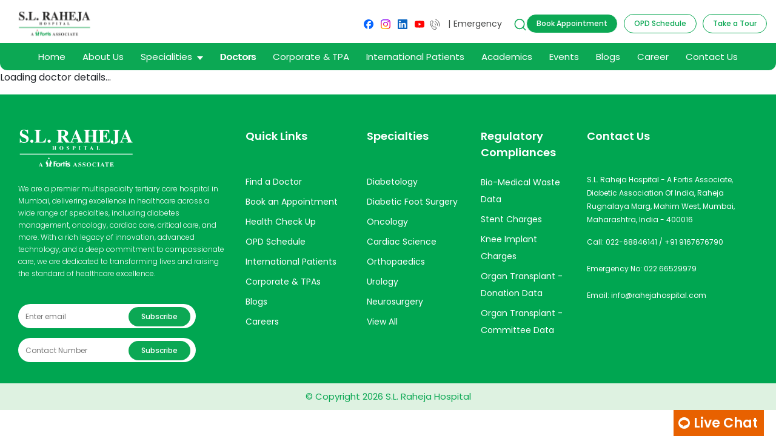

--- FILE ---
content_type: text/html; charset=utf-8
request_url: https://livesquare.in/livesq/scripts/generateWidget.php?v=4.43.1.5&t=1768925120&cwid=368d0d52&cwt=chat&ie=-1&pt=S%20L%20Raheja%20-%20A%20Fortis%20Associate%20%7C%20Best%20Hospital%20in%20Mumbai%20%7C%20Multispeciality%20Hospital%20in%20Mahim
body_size: 12057
content:
<!DOCTYPE html PUBLIC "-//W3C//DTD XHTML 1.0 Transitional//EN"
   "http://www.w3.org/TR/xhtml1/DTD/xhtml1-transitional.dtd">
<html xmlns="http://www.w3.org/1999/xhtml" xml:lang="en">
    <head>
        <meta http-equiv="content-type" content="text/html; charset=utf-8"/>
        <meta http-Equiv="Cache-Control" Content="no-cache"/>
        <meta http-Equiv="Pragma" Content="no-cache"/>
        <meta http-Equiv="Expires" Content="0"/>
        <meta name="robots" content="none"/>
        <meta name="viewport" content="width=device-width">
        <title> welcome to S L Raheja - A Fortis Associate Hospital.~ how may I help you?~24X7 Live Chat</title>
                    <link href="/livesq/themes/embedded_chat/bubble/chat.css?v=4.43.1.5" rel="stylesheet" type="text/css"/>
                        	<style>
            	.SendFile .Icon {background:url('/livesq/themes/embedded_chat/bubble/img/chat-icons.png') no-repeat -97px -32px;}
.SendFile.Uploading .Icon {background:url('/livesq/themes/embedded_chat/bubble/img/loading-small.gif') no-repeat;}
.InputFileView .DiscardButton {background:url('/livesq/themes/embedded_chat/bubble/img/chat-icons.png') no-repeat -96px 0;}
.ChatHeader {background-color: #2EA442; color: #FFFFFF;}
    .CloseButton {background:url('/livesq/themes/embedded_chat/bubble/img/chat-icons.png') no-repeat -48px 0;}
        .CloseButton:hover {background-position:-48px -16px;}
    .MinimizeButton {background:url('/livesq/themes/embedded_chat/bubble/img/chat-icons.png') no-repeat -128px 0;}
        .MinimizeButton:hover {background-position:-128px -16px;}
      .Minimized .MinimizeButton {background:none;}
    	.Minimized .MinimizeButton:before {background:url('/livesq/themes/embedded_chat/bubble/img/chat-icons.png') no-repeat -160px 0;}
        .Minimized .MinimizeButton:hover:before {background-position:-160px -16px;}
    .PopOutButton {background:url('/livesq/themes/embedded_chat/bubble/img/chat-icons.png') no-repeat -80px 0;}
        .PopOutButton:hover {background-position:-80px -16px;}
.messageOwnerWidget {background: #DDDDDD; color: #666666;}
.chatMessagesGroupAgent .messageOwnerWidget {background: #2EA442; color: #FFFFFF;}
.ActionViewPanel {border-top: 1px solid #2EA442;}
.ActionClose .messageBody:before,
.ActionDisconnect .messageBody:before {background:url('/livesq/themes/embedded_chat/bubble/img/system_message-close.png') no-repeat center center;}
.SendButton.ImLeButton {background:#FFFFFF;}
.SendButton .buttonText {color:#555555;}
.SendButton.ImLeButton-over {background:url('/livesq/themes/embedded_chat/bubble/img/gray-over.png') repeat top left #FFFFFF;}
.SendCommentButton.ImLeButton {background:#FFFFFF;}
.SendCommentButton .buttonText {color:#555555;}
.SendCommentButton.ImLeButton-over {background:url('/livesq/themes/embedded_chat/bubble/img/gray-over.png') repeat top left #FFFFFF;}
.QueueChat {background:url('/livesq/themes/embedded_chat/bubble/img/chat-icons.png') no-repeat -79px -32px;}
.MyQueueChat {background:url('/livesq/themes/embedded_chat/bubble/img/chat-icons.png') no-repeat -4px -39px;}
.TypingIcon {background:url('/livesq/themes/embedded_chat/bubble/img/chat-icons.png') no-repeat -80px -48px;}
.InfoPanel {background-color: #FFFFFF; border-bottom-color:#2EA442; color: #555555}
.InitOnline .StatusIcon {background:url('/livesq/themes/embedded_chat/bubble/img/chat-icons.png') no-repeat 0 0;}
.InitOffline .StatusIcon {background:url('/livesq/themes/embedded_chat/bubble/img/chat-icons.png') no-repeat -37px -39px;}
.New .InfoPanel {border-color:#2EA442;}
.New .StatusIcon {background:url('/livesq/themes/embedded_chat/bubble/img/chat-icons.png') no-repeat -37px -39px;}
.Avatar {background-image:url('/livesq/themes/embedded_chat/bubble/img/anonym_middle.png'); background-size:cover; background-repeat:no-repeat;}
.Loading .MessagesPanel {background-image:url('/livesq/themes/embedded_chat/bubble/img/loading.gif'); background-repeat:no-repeat;}
.RankingBox.Loading:after {background-image:url('/livesq/themes/embedded_chat/bubble/img/loading.gif');}body, input, textarea {font-family:MyriadPro-Regular, 'Myriad Pro Regular', MyriadPro, 'Myriad Pro', Helvetica, Arial, sans-serif;}
.CommentMessage .CommentInput {font-family:MyriadPro-Regular, 'Myriad Pro Regular', MyriadPro, 'Myriad Pro', Helvetica, Arial, sans-serif;}.InfoPanel {color:#FFFFFF; background-color:#2EA442;}
.InitOffline .g-FormField2-Description {color:#FFFFFF;}
.TypingPanel {color:#FFFFFF; background-color:#2EA442;}
.AvatarPanel {background-color:#2EA442;}
.ChatBody {background-color:#FFFFFF;}
.messagesPanel {background: #2EA442; color: #FFFFFF;}
.chatMessagesGroupMe .messagesPanel {background: #DDDDDD; color:#666666;}
.chatMessagesGroupCustomer .messagesPanel {background: #DDDDDD; color:#666666;}
.chatMessagesGroupAgent .messagesPanel:before {border-right-color:#2EA442;}
.chatMessagesGroupMe .messagesPanel:before {border-left-color:#DDDDDD;}
.chatMessagesGroupCustomer .messagesPanel:before {border-left-color:#DDDDDD;}
.AgentRanking .RankingBox {background:#2EA442; color:#FFFFFF;}
.MessageArea textarea {border-color:#ccc;}
.messagesPanel .MessageNotification:first-child .messageTime {color:#555555;}
.inChatAvatarPanel .Avatar {border:1px solid #2EA442;}
.chatMessagesGroupMe .inChatAvatarPanel .Avatar {border:1px solid #DDDDDD;}
.chatMessagesGroupCustomer .inChatAvatarPanel .Avatar {border:1px solid #DDDDDD;}

.MessagesPanel .chatMessagesGroup {border-top-color:#FFFFFF;}
.FileNameBox .FileName a {color:#FFFFFF;}
.chatMessagesGroupMe .FileNameBox .FileName a {color:#666666;}
.ChatFooter {color:#555555; border-top-color:#FFFFFF; background-color:#FFFFFF;}
.ChatFooter .Branding a {color:#FFFFFF;}
.SendButton.ImLeButton {background:#2EA442;}
.RatingButton.ImLeButton, .CancelButton.ImLeButton, .SendButton.ImLeButton, .SendCommentButton.ImLeButton {border-color:#FFFFFF !important; background:#FFFFFF;}
.RatingButton.ImLeButton .buttonText, .CancelButton.ImLeButton .buttonText, .SendButton.ImLeButton .buttonText, .SendCommentButton.ImLeButton .buttonText {color:#555555;}
.SaveButton.ImLeButton {border-color:#555555 !important; background:#555555;}
.SaveButton.ImLeButton .buttonText {color:#FFFFFF;}
.LeaveButton.ImLeButton .buttonText {color:#FFFFFF;}
.CloseButton {background:url('/livesq/themes/embedded_chat/bubble/img/chat-icons.png') no-repeat -32px 0;}
.CloseButton:hover {background-position:-32px 0;}
.MinimizeButton {background:url('/livesq/themes/embedded_chat/bubble/img/chat-icons.png') no-repeat -128px 0;}
.MinimizeButton:hover {background-position:-128px 0;}
.Minimized .MinimizeButton {background:none;}
.Minimized .MinimizeButton:before {background:url('/livesq/themes/embedded_chat/bubble/img/chat-icons.png') no-repeat -128px -24px;}
.Minimized .MinimizeButton:hover:before {background-position:-128px -24px;}
.PopOutButton {background:url('/livesq/themes/embedded_chat/bubble/img/chat-icons.png') no-repeat -56px 0;}
.PopOutButton:hover {background-position:-56px 0;}
.AgentRanking .OkButton .buttonIcon {background:url('/livesq/themes/embedded_chat/bubble/img/chat-icons.png') no-repeat -32px 0;}
.AgentRanking .OkButton.ImLeButton-over .buttonIcon {background-position:-32px 0;}
.SendFile .Icon {background:url('/livesq/themes/embedded_chat/bubble/img/chat-icons.png') no-repeat -107px -35px;}
.SendFile:hover .Icon {background-position:-107px -35px;}
.InputFileView {background:#fff; border-color:#FFFFFF;}
.CommentMessage .CommentInput {border-color:#FFFFFF; background:#fff; color:#666;}
.ActionClose, .ActionDisconnect, .ActionTransfer {color:#666666;}
#inputViewSendButtoniconDiv {border-left-color:#555555;}
.Resolved .EndTranscriptLabel {color:#555555; background:#FFFFFF;}
.MessageFormFiles:before {background:url('/livesq/themes/embedded_chat/bubble/img/chat-icons.png') no-repeat -112px 0;}
/* No Need to Touch */

.MainElement {
  position: absolute;
  top: 0;
  width: 330px  !important;
  height: 390px !important;

}


.TextMain{
	position: relative;
        line-height:17px !important;
}

.InitOnline .StatusWidget {
    padding: 6px 30px 5px 105px !important;
}

/* Set Border Color*/
.ChatFrame {
  border-color: #2EA442 !important;
border: 0px solid  !important; 
border-top-left-radius: 0.0em !important; 
border-top-right-radius: 0.0em !important; 
}

/* Set logo of company */
.InitOnline .StatusIcon {
background: url('/livesq/slraheja-chat-logo.jpg') no-repeat 0 0 !important;
width: 100px  !important;
top: 3px   !important;
left: 0px  !important;
height: 32px  !important;
}


.MessageArea textarea {
   border: 1px solid #2EA442;
    display: table-header-group;
margin-left:20px;
height: 36px !important;
width: 92%;
}

.Chatting .TypingPanel {
  border: 1px solid #2EA442;
}

.InitOnline .TypingPanel {
border: 1px solid #2EA442;
}

/*.chatMessagesGroupAgent .inChatAvatarPanel {
    content: url(/livesq/intelligentpartneragent.jpg);
    width: 36px;
}
.InfoPanel .AvatarPanel {
    content: url(/livesq/intelligentpartneragent.jpg);
    width: 40px;
}*/


.InitOnline .MessagesPanel {
    top: 40px !important;
    bottom: 75px;
}

.Chatting .MessagesPanel {
    top: 50px !important;
    bottom: 75px;
}

.MessageFormAttach {
    width:  126px  !important;
    height: 100% !important;
display: table-footer-group !important;
}

.SendFile {
    width: 126px  !important;
height: 26px  !important;
    margin: auto !important;
}

.SendFile .Icon:hover {
    width: 126px  !important;
height: 26px  !important;
    background: url(/livesq/file_upload_button_big.png) 0px 3px no-repeat  !important;
}
.SendFile .Icon {
    width: 126px  !important;
height: 26px  !important;
    background: url(/livesq/file_upload_button_big.png) 0px 3px  no-repeat  !important;
}
.SendFile .File {
    top: -25px !important;
width:126px !important;
    height: 25px !important;
}

.MessageArea {
    padding-left: 0px !important;
}

.ActionsPanel {
    height: 25px !important;
overflow: initial !important;
}

.ChatFooter {
    height: 15px !important;
}
.ChatFooter .Branding {
    margin: 2px auto !important;
    float: right !important;
display:none;
}

        	</style>
                                <script type="text/javascript">
            
var LiveAgentTrackerXD=function(){var interval_id,last_hash,cache_bust=1,window=this;var ieVersion=-1;if(navigator.appName=='Microsoft Internet Explorer'){var ua=navigator.userAgent;var re=new RegExp("MSIE ([0-9]{1,}[\.0-9]{0,})");if(re.exec(ua)!=null){ieVersion=parseFloat(RegExp.$1);if(document.documentMode<8){ieVersion=7;}}}
var regex=new RegExp("[\\?&]ie=([^&#]*)");var results=regex.exec(window.location.href);if(results!=null){ieVersion=results[1];}
return{getIeVersion:function(){return ieVersion;},postMessage:function(args,target_url,target){if(!target_url){return;}
if(typeof args==='string'){var message=args;}else{var message=args[0]+'(';for(var i=1;i<args.length;i++){var value=args[i];if(typeof value==='string'){value="'"+value.replace(/'/g,"\\'")+"'";}
message+=(i>1?', ':'')+value;}
message+=')';}
target=target||parent;if(ieVersion!=7&&window['postMessage']){target['postMessage'](message,'*');}else if(target_url){target.location=target_url.replace(/#.*$/,'')+'#'+(+new Date)+(cache_bust++)+'&'+message;}},receiveMessage:function(instance){var callback=function(message){try{eval(instance+'.'+message.data+";");}catch(e){}};if(ieVersion!=7&&window['postMessage']){if(window['addEventListener']){window[callback?'addEventListener':'removeEventListener']('message',callback,!1);}else{window[callback?'attachEvent':'detachEvent']('onmessage',callback);}}else{interval_id&&clearInterval(interval_id);interval_id=null;if(callback){interval_id=setInterval(function(){var hash=document.location.hash;if(hash===last_hash){return;}
re=/^#?\d+&/;if(re.test(hash)){callback({data:hash.replace(re,'')});document.location.hash='';}
last_hash=document.location.hash;},100);}}}};}();
        </script>       
            
        <script type="text/javascript">window["5ad54f98c00d428d55a36dd42ba38441"]="[[\"name\",\"value\"],[\"langCode\",\"en-US\"]]";window["c5c4f3a345dd9aab953a9027aac28efd"]="[[\"name\",\"value\"],[\"width\",\"350\"],[\"height\",\"450\"]]";window["72c92d084d0b70dfb6e2b6c27a1059d0"]="[[\"name\",\"value\"],[\"leaveMessStatus\",\"N\"]]";window["09068e7b41c13ccfc2c7476cd5820254"]="[[\"code\",\"value\"],[\"date_time_format\",\"MM\\/d\\/yyyy HH:mm:ss\"],[\"programVersion\",\"4.43.1.5\"],[\"notForceEmailUsernames\",\"N\"],[\"showQuickLaunch\",\"Y\"],[\"thousandsseparator\",\"\"],[\"decimalseparator\",\".\"],[\"dateformat\",\"MM\\/d\\/yyyy\"],[\"timeformat\",\"HH:mm:ss\"],[\"serverPort\",\"\"],[\"TRACE_ACTIVE\",\"N\"],[\"post_max_size\",1610612736],[\"upload_max_filesize\",1610612736],[\"analyticsActive\",\"N\"],[\"client_debug_logger\",\"\"],[\"geoip\",\"Y\"],[\"faviconChat\",null],[\"faviconChatUnread\",null],[\"faviconOffline\",null],[\"faviconOfflineUnread\",null],[\"chat_window_offline_welcome_message\",\"<b>How can we help you?<br>Leave us message...<\\/b>\"],[\"chat_window_ringing_message\",\"Calling an online representative ...<br>Online representative will be with you shortly.\"],[\"chat_window_inqueue_message\",\"Calling an online representative ...<br>You are number <b>%s<\\/b> in queue.\"],[\"VARIATION_CODE\",\"Small Business - Hybrid\"],[\"brandingText\",\"<a href=\\\"https:\\/\\/www.livesquare.in\\/\\\" target=\\\"_blank\\\" class=\\\"FooterLALogo\\\"><img src=\\\"https:\\/\\/livesquare.in\\/livesq\\/themes\\/kb\\/classic\\/img\\/powered_by_liveagent.png\\\"><\\/a>\"],[\"mod_rewrite_enabled\",\"Y\"],[\"transcript_notification\",\"Y\"],[\"design_logo_default\",\"http:\\/\\/livesquare.in\\/livesq\\/scripts\\/file.php?view=Y&file=7b97fb2b51e67e02ca39863fc9b00b0f\"],[\"design_logo_small_default\",\"\"],[\"affiliate_id\",\"\"],[\"design_title_default\",\"LiveSquare\"],[\"chat_title\",\" welcome to S L Raheja - A Fortis Associate Hospital.~ how may I help you?~24X7 Live Chat\"],[\"url_hyperlinking\",\"Y\"]]";window["1759f6981f50ca505c1108d8d8c97ec4"]="[[\"templateName\",\"templateHtml\"],[\"init_connecting\",\"<!-- init_connecting -->\\n<div class=\\\"StatusIcon\\\"><\\/div>\\n<div class=\\\"StatusMessage\\\"> \\n    <div id=\\\"welcomeMessage\\\" class=\\\"WelcomeMessage\\\"><\\/div>    <div id=\\\"cancelButton\\\" class=\\\"CancelButton\\\"><\\/div>    <div id=\\\"queueWidget\\\" class=\\\"ChatsQueue\\\"><\\/div>    <div class=\\\"clear\\\"><\\/div>\\n<\\/div>\"]]";window["cc16445562a0b24a9e7269e792102e8f"]="[[\"templateName\",\"templateHtml\"],[\"init_offline\",\"<!-- init_offline -->\\n<div class=\\\"StatusMessage\\\">\\n    <div class=\\\"StatusMessageTitle\\\">\\n    \\t<div class=\\\"StatusIcon\\\"><\\/div> \\n    \\t<div class=\\\"TextMain\\\">Leave us a message and we will send you answer via email<\\/div>\\n    <\\/div>\\n    <div id=\\\"email\\\"><\\/div>    <div class=\\\"clear\\\"><\\/div>\\n<\\/div>\"]]";window["ea048d9b258537c6993db78ed174a4f6"]="[[\"templateName\",\"templateHtml\"],[\"init_cancel\",\"<!-- cancel -->\\n<div class=\\\"StatusMessage\\\"> \\n    <div class=\\\"StatusMessageTitle\\\">\\n        <div class=\\\"StatusIcon\\\"><\\/div> \\n        <div class=\\\"TextMain\\\">Currently no agent is online. Try again later.<\\/div>\\n    <\\/div>\\n    <div class=\\\"clear\\\"><\\/div>\\n<\\/div>\"]]";window["ad36b1a09532ac9d0d474b115a1bfd35"]="[[\"templateName\",\"templateHtml\"],[\"new\",\"<!-- new -->\\n<div class=\\\"StatusMessage\\\"> \\n    <div class=\\\"StatusMessageTitle\\\">\\n    \\t<div class=\\\"StatusIcon\\\"><\\/div> \\n    \\t<div class=\\\"TextMain\\\">Thanks for your question.<\\/div>\\n    \\t<div class=\\\"TextSub\\\"><div id=\\\"confirm\\\" class=\\\"StatusMessageConfirm\\\"><\\/div><\\/div>\\n    <\\/div>\\n    <div class=\\\"clear\\\"><\\/div>\\n<\\/div>\"]]";window["1b8bd811582cb89efc765938ff688101"]="[[\"templateName\",\"templateHtml\"],[\"notification_window\",\"<!-- notification_window.tpl -->\\n<div class=\\\"MessageWindowTopLeft\\\"><div class=\\\"MessageWindowTopRight\\\"><div class=\\\"MessageWindowTop\\\"><\\/div><\\/div><\\/div>\\n<div class=\\\"MessageWindowLeft\\\"><div class=\\\"MessageWindowRight\\\"><div class=\\\"MessageWindowContent\\\">\\n    <div class=\\\"MessageInformation\\\">\\n        <div id=\\\"Icon\\\"><\\/div>        <div id=\\\"Content\\\"><\\/div>        <div id=\\\"showMore\\\"><\\/div>    <\\/div>\\n    <div class=\\\"MessageWindowHeaderButtons\\\">\\n        <div id=\\\"CloseButton\\\"><\\/div>    <\\/div>\\n    <div class=\\\"clear\\\"><\\/div>\\n<\\/div><\\/div><\\/div>\\n<div class=\\\"MessageWindowBottomLeft\\\"><div class=\\\"MessageWindowBottomRight\\\"><div class=\\\"MessageWindowBottom\\\"><\\/div><\\/div><\\/div>\"]]";window["bf31ffd412e0a45de52ebb4f5c99e1b9"]="[[\"templateName\",\"templateHtml\"],[\"icon_button\",\"<!-- icon_button -->\"]]";window["02b4553649323dd7820c718c2121283e"]="[[\"templateName\",\"templateHtml\"],[\"window_empty_content\",\"<!-- window_empty_content -->\\n<div class=\\\"WindowLoadingBox\\\">\\n\\t<div class=\\\"LoadingInfo\\\">\\n\\t\\tLoading window content.<br\\/>\\n\\t\\tPlease wait...\\n\\t<\\/div>\\n<\\/div>\"]]";window["f66d315aeb5dd78aaa597ff5ff21a8a3"]="[[\"name\",\"url\"],[\"sound_chatNewMessage\",\"\\/livesq\\/scripts\\/file.php?view=Y&file=e3ab4ea9148ef180206d46a04951c389\"],[\"sound_chatConnected\",\"\\/livesq\\/scripts\\/file.php?view=Y&file=aaa1322569d252c19e5a4dc369469838\"]]";</script> 
    </head>
    <body class="PositionBR">
        <iframe src="javascript:''" id="__gwt_historyFrame" style="width:0;height:0;border:0"></iframe>
         <div id="mainElement" class="MainElement LightBg" style="width: 320px; height: 350px;">
            <!-- chat_frame -->

<style>
    
 
blockquote {
  margin:1px 0;
}


blockquote p {
  margin:0;
  font-size:14px;
}
.messagesPanel example-twitter {
  position:relative;
  padding:1px;
  margin:2px 0 0.5em;
  color:inherit;
  background:inherit;
  /* css3 */
  -webkit-border-radius:10px;
  -moz-border-radius:10px;
  border-radius:10px;
  font-size: 11px;
}

.chatMessagesGroupMe .messagesPanel .example-twitter1 {
  position:relative;
  padding:1px;
  margin:2px 0 0.5em;
  color:inherit;
  background:inherit;
  /* css3 */
  -webkit-border-radius:10px;
  -moz-border-radius:10px;
  border-radius:10px;
  font-size: 11px;
  white-space: -moz-pre-wrap !important;
  white-space: -pre-wrap;
  white-space: -o-pre-wrap;
  white-space: pre-wrap;
  word-wrap: break-word;
  white-space: -webkit-pre-wrap;
  word-break: break-all;
  white-space: normal;
  width: 80%;
}

.example-twitter p {font-size:14px; line-height:15px;}

/* this isn't necessary, just saves me having to edit the HTML of the demo */
.example-twitter:before {
   
  position:absolute;
  top:-60px;
  left:0;
  width:155px;
  height:36px;
  /* reduce the damage in FF3.0 */
  display:block;
}



/* display of quote author (alternatively use a class on the element following the blockquote) */
.example-twitter + p {padding-left:15px; font:14px Arial, sans-serif;}
	 
.example-twitter1 p {font-size:14px; line-height:15px;}

/* this isn't necessary, just saves me having to edit the HTML of the demo */
.example-twitter1:before {
   
  position:absolute;
  top:-60px;
  left:0;
  width:155px;
  height:36px;
  /* reduce the damage in FF3.0 */
  display:block;
}



/* display of quote author (alternatively use a class on the element following the blockquote) */
.example-twitter1 + p {padding-left:15px; font:14px Arial, sans-serif;}
	 
	 

.TextMain{
	
	position: relative;
	font-size:13px;
line-height:14px !important;

}

.messageBody {
  margin: 0;
  font-size: 11px;
}

.MessageArea {
  display: table;
  padding-right: 30px;
}

.SendButton .ImLeButtonMainContent {
  min-width: 0;
  display: none;
}

.PopOutButton {
  background: url('/livesq/themes/embedded_chat/bubble/img/chat-icons.png?t=3') no-repeat -56px 0;
display : none;
}


.TextSub, .TicketInfoPanel .ChatWithLabel {
font-weight: 400;
font-size: 12px;
opacity:1.0;
display: block;
}

.InitOnline .StatusIcon {
background: url('/livesq/bubble.png') no-repeat 0 0;
}




.MessageArea textarea {
font-size: 13px;
}

.MainElement {
  position: absolute;
  top: 0;
  width: 320px ;
  height: 350px ;
 /* margin-left: 35px;
  margin-top: 99px;*/
}

.ActionsPanel {
  height: 0px;
  overflow: hidden;
}
.InitOnline .StatusIcon {
  position: absolute;
  width: 32px;
  height: 32px;
  top: 5px;
  left: 10px;
}

.InitOnline .MessagesPanel {
  top: 50px;
  bottom:75px;
}

.InitOnline .StatusWidget {
padding: 6px 30px 5px 50px;
}

.InitOnline .InfoPanel {
  height: 40px;
-moz-user-select: none;
  -khtml-user-select: none;
  -webkit-user-select: none;
  -o-user-select: none;
}


.ChatFooter {
  height: 20px;
  position: absolute;
  left: 0;
  right: 0;
  bottom: 0;
  border-top: 1px solid transparent;
  -webkit-border-radius: 0;
  -moz-border-radius: 0;
  border-radius: 0;
}

.ChatBody .ActionViewPanel {
  border: none;
  bottom: 0;
  position: absolute;
  left: 0;
  right: 0;
  height: 45px;
}


.InitOnline .TypingPanel {
  bottom: 50px;
  padding-top: 1px;
  padding-bottom: 1px;
}

.Chatting .TypingPanel {
  opacity: .8;
  bottom: 50px ;
padding-top: 1px;
  padding-bottom: 1px;
}

.TypingIcon {
  top: 3px;
  left: 6px;
}
.Chatting .TypingPanel {
  height: 20px;
  bottom: 50px;
}


.Chatting .MessagesPanel {
  bottom: 75px;
}

.TextSub, .TicketInfoPanel .ChatWithLabel {
  font-weight: 400;
  font-size: 12px;
  opacity: 1.0;
 display: block;
}



.Chatting .InfoPanel {
  height: 50px !important;
}

.InfoPanel .AvatarPanel {
  top: 2px;
  left: 6px;
}

.InfoPanel .TicketInfoPanel {
  padding: 2px 5px 5px 60px;
}

.MessagesPanel {
  top: 50px ;
  
}

.MessageFormAttach {
  top: auto;
  width: 1px;
  right: auto;
  display:none;
}

.MessageArea {
  display: table;
  padding-right: 20px;
  padding-left: 20px;
}

.SendButton .ImLeButtonMainContent {
  min-width: 0;
  display: none;
}

.PopOutButton {
 display: none;
}

.TicketInfoPanel .ChatWith {
  font-weight: 700;
  overflow: hidden;
  padding: 1px 0 1px;
  text-overflow: ellipsis;
  white-space: nowrap;
}

.ChatBody {
  background-color: #fff;
  position: absolute;
  top: 0;
  bottom: 26px;
  left: 0;
  right: 0;
  
font-family:Verdana;font-size:11pt;
}


.ChatFrame {
  background: #fff;
  border: 0 solid #fff;
  border-bottom: none;
  position: absolute;
  top: 8px;
  left: 8px;
  right: 8px;
  bottom: 0;
  box-shadow: 0 0 6px #888;
  -webkit-box-shadow: 0 0 6px #888;
  -moz-box-shadow: 0 0 6px #888;
  border: 2px solid;

  border-top-left-radius: 0.5em;
  border-top-right-radius: 0.5em;
}

.MessageArea textarea {
  font-size: 13px;
  font-style: italic;
}

.TicketInfoPanel .ChatWithName {
  white-space: nowrap;
  overflow: hidden;
  text-overflow: ellipsis;
  font-size: 12px;
  line-height: 13px;
}

.chatMessagesGroupAgent .messageOwnerWidget {
  background: #88ADCC;
  color: #EEF9FF;
  display: none;
}

.ShowAgentNames .messageOwnerWidget {
  display: none;
}


.TypingIndicator
{
font-size:0px !important;
	
}

/* Set header Text - has company name */
.TypingIndicator::before {
	visibility: visible;
        font-size:13px;
	top: 0;
	left: 0;
	content: "Operator is Typing";
}
    
</style>

<div class="ChatFrame InitOnline" id="chatFrame">
    
    <script type="text/javascript">
    
	try { var mysessionStorage = window.sessionStorage || {}; } catch (e) { var mysessionStorage = { getItem: function(itemtoget) {return mysessionStorage[itemtoget];}, setItem: function(itemtoset,itemvalue) {mysessionStorage[itemtoset] = itemvalue;}    }; }
	
        closeWindow = function() {
            window.LiveAgent_chatFrameClosed = true;
            LiveAgentTrackerXD.postMessage(["closeOpenedWidget"], parent_url, parent);
			mysessionStorage.messagebeforeload = "";
			delete_cookie("messagecount");
			mysessionStorage.larunningchat="";
			mysessionStorage.chatalreadystarted="";
			document.getElementById('windowMinimizeButton').style.display = "none";
			if(parent_url && parent_url.indexOf("daiwikhousing.com")>=0)
		{
		var sendbuttonController = document.getElementsByClassName('ImLeButtonMainContent');
		if(sendbuttonController[1])
		sendbuttonController[1].style.display = "none";	
		}
        }
		
		function delete_cookie( name ) {
  document.cookie = name + '=; expires=Thu, 01 Jan 1970 00:00:01 GMT;';
}

function getElementsByClassName(node, classname) {
    var a = [];
        var re = new RegExp('(^| )'+classname+'( |$)');
            var els = node.getElementsByTagName("*");
                for(var i=0,j=els.length; i<j; i++)
                        if(re.test(els[i].className))a.push(els[i]);
                            return a;
                            }

setInterval(function() {
  var typingpanelgetter = document.getElementById('typingPanel');
			if(typingpanelgetter){
			typpandiv = getElementsByClassName(typingpanelgetter,'TypingIndicator');
			if(typpandiv[0] && mysessionStorage.getItem("operatorname")){
			if(typpandiv[0].childNodes[1]){
			typpandiv[0].childNodes[1].textContent=mysessionStorage.getItem("operatorname")+" is Typing..";	
			}
			}
			}
}, 250);

function getCookie(name)
  {
    var re = new RegExp(name + "=([^;]+)");
    var value = re.exec(document.cookie);
    return (value != null) ? unescape(value[1]) : null;
  }

if(getCookie("LaRunningChat") && mysessionStorage.getItem("operatornamechange") != "done") 
{	
mysessionStorage.operatornamechange="";
                    wait();
}

var eventMethod = window.addEventListener ? "addEventListener" : "attachEvent";
var eventer = window[eventMethod];
var messageEvent = eventMethod == "attachEvent" ? "onmessage" : "message";

// Listen to message from child window
eventer(messageEvent,function(e) {
    var key = e.message ? "message" : "data";
    var data = e[key];
    if(data == "LaRunningChat")
	{
	mysessionStorage.larunningchat="larunningchat";
	document.getElementById('windowMinimizeButton').style.display = "block";
	if(parent_url && parent_url.indexOf("daiwikhousing.com")>=0)
		{
		var sendbuttonController = document.getElementsByClassName('ImLeButtonMainContent');
		if(sendbuttonController[1])
		{sendbuttonController[1].style.display = "block";sendbuttonController[1].style.border = '1px solid #E24548';}
		}
	}
	if(data == "LaOpenChat")
	{
		mysessionStorage.messagebeforeload = "";
			delete_cookie("messagecount");
			mysessionStorage.larunningchat="";
			mysessionStorage.chatalreadystarted="";
	}
	if(data == "LaClosedChat")
	{
	mysessionStorage.messagebeforeload = "";
			delete_cookie("messagecount");
			mysessionStorage.larunningchat="";
			mysessionStorage.chatalreadystarted="";
	}
	
},false);
	
	function cancelDefaultAction(e) {
 var evt = e ? e:window.event;
 if (evt.preventDefault) evt.preventDefault();
 evt.returnValue = false;
 return false;
}

setInterval(
function()
{
if(mysessionStorage.getItem("EventSessionName")==="EventDonehere") 
{
return true;
}
function getElementsByClassName(node, classname) {
    var a = [];
    var re = new RegExp('(^| )'+classname+'( |$)');
    var els = node.getElementsByTagName("*");
    for(var i=0,j=els.length; i<j; i++)
        if(re.test(els[i].className))a.push(els[i]);
    return a;
}

if (getElementsByClassName(document.body,'chatMessagesGroup').length > 0 && mysessionStorage.getItem("EventSessionName")!="EventDonehere")
 	{		var messagediv = getElementsByClassName(document.body,'MessagesPanel');

if (Object.defineProperty && Object.getOwnPropertyDescriptor &&
     Object.getOwnPropertyDescriptor(Element.prototype, "textContent") &&
    !Object.getOwnPropertyDescriptor(Element.prototype, "textContent").get)
  (function() {
    var innerText = Object.getOwnPropertyDescriptor(Element.prototype, "innerText");
    Object.defineProperty(Element.prototype, "textContent",
      { // It won't work if you just drop in innerText.get
        // and innerText.set or the whole descriptor.
        get : function() {
          return innerText.get.call(this)
        },
        set : function(x) {
          return innerText.set.call(this, x)
        }
      }
    );
  })();

	var message = messagediv[0].textContent; 
if (!Array.prototype.indexOf) {
            Array.prototype.indexOf = function(e) {
                var t = this.length;
                var n = Number(arguments[1]) || 0;
                n = n < 0 ? Math.ceil(n) : Math.floor(n);
                if (n < 0) n += t;
                for (; n < t; n++) {
                    if (n in this && this[n] === e) return n
                }
                return -1
            }
        }
if(message)
{
if(message.indexOf("Thank you for providing me with your details.")>=0) 
{ window.parent.postMessage("LiveSquareLeadGenerated",parent_url);	
mysessionStorage.EventSessionName = "EventDonehere" ;	
}
}
}}, 4000);

var preChatMessages="";
var isMobile = {
    Android: function() {
        return navigator.userAgent.match(/Android/i);
    },
    BlackBerry: function() {
        return navigator.userAgent.match(/BlackBerry/i);
    },
    iOS: function() {
        return navigator.userAgent.match(/iPhone|iPad|iPod/i);
    },
    Opera: function() {
        return navigator.userAgent.match(/Opera Mini/i);
    },
    Windows: function() {
        return navigator.userAgent.match(/IEMobile/i);
    },
    any: function() {
        return (isMobile.Android() || isMobile.BlackBerry() || isMobile.iOS() || isMobile.Opera() || isMobile.Windows());
    }
};


function waitforload(params){
//if(document.getElementById("com.qualityunit.liveagent.EmbeddedChat"))
var checkConn = getElementsByClassName(document.body,'SendFile');
if(isMobile.any())
{
if(document.getElementById("com.qualityunit.liveagent.EmbeddedChat"))
{
checkConn=["start"];
}
}
//checkConn.length > 0 && 
if(!document.getElementById('greetingmessage') && !document.getElementById('welcomemessage'))
{

welcomeMessageSetup();
greetingMessageSetup();
var messagePanelId1 = document.getElementById('greetingmessage');
if(mysessionStorage.getItem("messagebeforeload"))
messagePanelId1.insertAdjacentHTML("afterEnd", '<div id="greetingmessages" class="chatMessagesGroupMe"><div class="messagesPanel"><blockquote  class="example-twitter1" <p>'+mysessionStorage.getItem("messagebeforeload")+'</p></blockquote></div></div>');
		
}
if(checkConn.length > 0 && document.getElementById("com.qualityunit.liveagent.EmbeddedChat") && mysessionStorage.getItem("larunningchat"))
{	mysessionStorage.larunningchat="";
	var div = document.getElementById('messagesPanel');
	document.getElementById('greetingmessages').style.display = 'none';
	
	//preChatMessages = div.innerHTML + "<br/>" + "Visitor: "+params;
	//mysessionStorage.SessionName = "prechattext";
	//mysessionStorage.setItem("prechattext",preChatMessages);
	//div.innerHTML = div.innerHTML + "<br/>" + "Visitor: "+params;
	//document.getElementById('inputView_Area').value='';
	document.getElementById('windowMinimizeButton').style.display = "block";
	if(parent_url && parent_url.indexOf("daiwikhousing.com")>=0)
		{
		var sendbuttonController = document.getElementsByClassName('ImLeButtonMainContent');
		if(sendbuttonController[1])
		{sendbuttonController[1].style.display = "block";sendbuttonController[1].style.border = '1px solid #E24548';}
		}
	mysessionStorage.operatornamechange="";
	
	waitoperatorchange();
	welcomeMessageSetup();
	greetingMessageSetup();
	wait();
	var messagetext = document.getElementById('inputView_Area').value; 
 
	
	document.getElementById('inputView_Area').value = mysessionStorage.getItem("messagebeforeload");
	document.getElementById("inputViewSendButtontextSpan").click();
	
	document.getElementById('inputView_Area').value = messagetext;
	mysessionStorage.messagebeforeload = "";
			delete_cookie("messagecount");
			mysessionStorage.larunningchat="";
			mysessionStorage.chatalreadystarted="";
       return true;
    }
    else{
		
        setTimeout(function(){
          waitforload(params);
        },5);
    }
}

var getKeyCode = function (str) {
    return str.charCodeAt(str.length - 1);
}

function waitforloadflag(){
//if(document.getElementById("com.qualityunit.liveagent.EmbeddedChat"))
var checkConn = getElementsByClassName(document.body,'SendFile');
if(isMobile.any())
{
if(document.getElementById("com.qualityunit.liveagent.EmbeddedChat"))
{
checkConn=["start"];
}


}

if(checkConn.length > 0 && document.getElementById("com.qualityunit.liveagent.EmbeddedChat"))
{	
       return 1;
    }
	else
	{
		return 2;
	}
   
}

	function onTestChange(evt) {
	
	if(isMobile.Android())
	{
	var kCd = evt.keyCode || evt.which;
    if (kCd == 0 || kCd == 229) { //for android chrome keycode fix
        kCd = getKeyCode(document.getElementById("inputView_Area").value);
    
	
	if((kCd == 13 || kCd == 10) && document.getElementById('inputView_Area').value && (waitforloadflag()==2))
	{
	if(typeof String.prototype.trim !== 'function') {
 	 String.prototype.trim = function() {
	    return this.replace(/^\s+|\s+$/g, ''); 
  	}
	}
	if(!document.getElementById('inputView_Area').value.trim())
	{
	return true;
	}
        //document.getElementById("txtArea").value =document.getElementById("txtArea").value + "\n*";
		
		var messagetext = document.getElementById('inputView_Area').value.trim(); 
		//document.getElementById('actionViewPanel').style.backgroundImage = 'url(http://livesquare.in/livesq/preview.gif)';
	//	document.getElementById('actionViewPanel').style.backgroundRepeat = "no-repeat";
		//document.getElementById('actionViewPanel').style.backgroundPosition = "center";
		//document.getElementById("inputView_Area").readOnly = true;
		
		
		var messagePanelId;
		var messageNum;
		
		if(document.getElementById('greetingmessage'+mysessionStorage.getItem("messagecount")))
		{
			messagePanelId = document.getElementById('greetingmessage'+mysessionStorage.getItem("messagecount"));
		}
		else if(document.getElementById('greetingmessage'))
		{
		messagePanelId = document.getElementById('greetingmessage');
		mysessionStorage.messagebeforeload = "";
		}
		else 
		{
		messagePanelId = document.getElementById('welcomemessage');
		mysessionStorage.messagebeforeload = "";
		}
		  
		 if(!mysessionStorage.getItem("messagecount"))
		 {
		 messageNum = 0;
		 mysessionStorage.messagebeforeload = "";
		 mysessionStorage.messagecount=messageNum;
		 
		 }
		 messageNum = parseInt(mysessionStorage.getItem("messagecount"))+1;
		 mysessionStorage.messagecount=messageNum;
		  
		 if(!mysessionStorage.getItem("messagebeforeload"))
		 {
		 mysessionStorage.messagebeforeload = messagetext;
		 }
		 else{
		mysessionStorage.messagebeforeload = mysessionStorage.messagebeforeload +'\n' + messagetext;
		}
		messagePanelId.insertAdjacentHTML("afterEnd", '<div id="greetingmessage'+messageNum+'" class="chatMessagesGroupMe"><div class="messagesPanel"><blockquote  class="example-twitter1" <p>'+messagetext+'</p></blockquote></div></div>');
		document.getElementById('inputView_Area').value = "";
	//	if(!mysessionStorage.getItem("chatalreadystarted"))
		//{
		
		parent.postMessage("LiveSquareChatStarted",parent_url);	
		mysessionStorage.chatalreadystarted = "started";
		waitforload(messagetext);
		
	//	}
	document.getElementById("inputViewSendButtoniconDiv").click();
	return true;
	}
	else if((kCd == 13 || kCd == 10) && document.getElementById('inputView_Area').value && (waitforloadflag()==1))
	{
	document.getElementById("inputViewSendButtoniconDiv").click();
	return true;
	}
	else
	{
		return true;
	}
	}
	
	}
	
	
	var key;
        if(evt.keyCode > 0)
        {
            key = (evt.keyCode ? evt.keyCode : evt.which);
        }
        else if(typeof(evt.charCode) != "undefined")
        {
            key = evt.charCode;
        }
   
//if(evt === "clicked" && !(document.getElementById("com.qualityunit.liveagent.EmbeddedChat") ))
//		{
//		key=13;
//		}
		
    // If the user has pressed enter
	isShift = evt.shiftKey;
	isAlt = evt.altKey;
	if(isMobile.any())
	{
		isShift = false;
	}
    if (key == 13 && isShift == false && document.getElementById('inputView_Area').value)  {
	if(typeof String.prototype.trim !== 'function') {
  	String.prototype.trim = function() {
    	return this.replace(/^\s+|\s+$/g, ''); 
  	}	
	}
	if(!document.getElementById('inputView_Area').value.trim())
	{
	return true;
	}
        //document.getElementById("txtArea").value =document.getElementById("txtArea").value + "\n*";
		
		var messagetext = document.getElementById('inputView_Area').value.trim(); 
		//document.getElementById('actionViewPanel').style.backgroundImage = 'url(http://livesquare.in/livesq/preview.gif)';
	//	document.getElementById('actionViewPanel').style.backgroundRepeat = "no-repeat";
		//document.getElementById('actionViewPanel').style.backgroundPosition = "center";
		//document.getElementById("inputView_Area").readOnly = true;
		
		
		var messagePanelId;
		var messageNum;
		
		if(document.getElementById('greetingmessage'+mysessionStorage.getItem("messagecount")))
		{
			messagePanelId = document.getElementById('greetingmessage'+mysessionStorage.getItem("messagecount"));
		}
		else if(document.getElementById('greetingmessage'))
		{
		messagePanelId = document.getElementById('greetingmessage');
		mysessionStorage.messagebeforeload = "";
		}
		else 
		{
		messagePanelId = document.getElementById('welcomemessage');
		mysessionStorage.messagebeforeload = "";
		}
		  
		 if(!mysessionStorage.getItem("messagecount"))
		 {
		 messageNum = 0;
		 mysessionStorage.messagebeforeload = "";
		 mysessionStorage.messagecount=messageNum;
		 
		 }
		 messageNum = parseInt(mysessionStorage.getItem("messagecount"))+1;
		 mysessionStorage.messagecount=messageNum;
		  
		 if(!mysessionStorage.getItem("messagebeforeload"))
		 {
		 mysessionStorage.messagebeforeload = messagetext;
		 }
		 else{
		mysessionStorage.messagebeforeload = mysessionStorage.messagebeforeload +'\n' + messagetext;
		}
		messagePanelId.insertAdjacentHTML("afterEnd", '<div id="greetingmessage'+messageNum+'" class="chatMessagesGroupMe"><div class="messagesPanel"><blockquote  class="example-twitter1" <p>'+messagetext+'</p></blockquote></div></div>');
		document.getElementById('inputView_Area').value = "";
	//	if(!mysessionStorage.getItem("chatalreadystarted"))
		//{
		
		parent.postMessage("LiveSquareChatStarted",parent_url);	
		mysessionStorage.chatalreadystarted = "started";
		waitforload(messagetext);
		document.getElementById('windowMinimizeButton').style.display = "block";
		if(parent_url && parent_url.indexOf("daiwikhousing.com")>=0)
		{
		var sendbuttonController = document.getElementsByClassName('ImLeButtonMainContent');
		if(sendbuttonController[1])
		{sendbuttonController[1].style.display = "block";sendbuttonController[1].style.border = '1px solid #E24548';}
		}
	//	}
        return cancelDefaultAction(evt);
    }
    else {
        return true;
    }
}

function getElementsByClassName(node, classname) {
    var a = [];
        var re = new RegExp('(^| )'+classname+'( |$)');
            var els = node.getElementsByTagName("*");
                for(var i=0,j=els.length; i<j; i++)
                        if(re.test(els[i].className))a.push(els[i]);
                            return a;
                            }


function wait(){
var messagediv = getElementsByClassName(document.body,'gwt-Label ChatWithName');
var messagediv1 = getElementsByClassName(document.body,'gwt-Label ChatWithLabel');
var messagediv2 = getElementsByClassName(document.body,'gwt-Image');
if(mysessionStorage.getItem("operatornamechange") === "done")
{
return true;
}
if(messagediv2.length > 0 &&  messagediv1.length > 0 && messagediv.length > 0 && mysessionStorage.getItem("operatornamechange") != "done") 
{
if(messagediv[0].innerHTML != "")
{
document.getElementById('windowMinimizeButton').style.display = "block";
if(parent_url && parent_url.indexOf("daiwikhousing.com")>=0)
		{
		var sendbuttonController = document.getElementsByClassName('ImLeButtonMainContent');
		if(sendbuttonController[1])
		{sendbuttonController[1].style.display = "block";sendbuttonController[1].style.border = '1px solid #E24548';}
		}
messagediv[0].innerHTML=mysessionStorage.getItem("operatorname");	
		mysessionStorage.operatornamechange="done";
		
		welcomeMessageSetup();
	greetingMessageSetup();
		       return true;
}
else{

        setTimeout(function(){
                  wait();
                          },20);
                              }

		           }
		               else{
		               		
        setTimeout(function(){
                  wait();
                          },20);
                              }
                              }
                              
                              
							  
        minimizeWindow = function() {
            LiveAgentTrackerXD.postMessage(["minimizeOpenedWidget"], parent_url, parent);
        }
		function myFunction(x) {
    parent.postMessage("FocusObtained",parent_url);
	}
	function myFunction1(x) {
    parent.postMessage("BlurObtained",parent_url);
	}
	window.addEventListener('load', function(){ // on page load
 
   var textareaelement = document.getElementById("inputView_Area");
	if(textareaelement)
	textareaelement.addEventListener('touchstart', function(e){
        parent.postMessage("FocusObtained",parent_url);
    }, false);
 
}, false)
	
    
    </script>
        <div class="UnreadMessagesTitle">New unread message!</div>
    <div class="ChatBody">
        <div id="body" class="Body InitOnline">
            <div id="infoPanel" class="InfoPanel">
                <div class="StatusWidget init_connecting">
                	<div class="StatusIcon"></div>
                    <div class="StatusMessage"> 
                        <div id="changefirstlinebox" class="TextMain">Welcome To HelpDesk.</div>
                        <div class="TextSub" id="operatorname">How may i assist you today.</div>
                        <div class="clear"></div>
                    </div>
                </div>
            </div>
             
            <div id="windowPopOutButton" class="PopOutButton"><span>O</span></div>
            <div id="windowMinimizeButton" class="MinimizeButton" onClick="minimizeWindow();"><span>_</span></div>
            <div id="windowCloseButton" class="CloseButton" onClick="closeWindow();"><span>x</span></div>
                        <div id="messagesPanel" class="MessagesPanel">
            </div>
            <div class="TypingPanel">
              <div id="typingPanel">
              	<div class="TypingIcon"></div>
                  <div id="operatortypingnotif" class="gwt-Label">Please type your question and hit enter..</div>
              </div>
            </div>
            <div id='actionViewPanel' class="ActionViewPanel">
                <div id="inputView_Container" class="EmbeddedInputView">
                    <div class="MessageArea">
                        <div id="inputView_Attach" class="MessageFormAttach"></div>
                        <textarea placeholder="Please type your question here..."  onkeyup="onTestChange(event)" id="inputView_Area" class="gwt-TextArea"></textarea>
                        <div id ="inputViewSendButtonmainButton" class="ImLeButton ImLeButtonMainOut ButtonUnwrapped SendButton"  role="button"><div id="inputViewSendButtonmain" class="ImLeButtonMain ImLeButtonMainOut buttonBgColor buttonBorderColor inputViewSendButton"><div id="inputViewSendButtoninnerBox" class="ImLeButtonMainInnerBox buttonInnerBorderColor"><div id="inputViewSendButtoninner" class="ImLeButtonMainInner"><div id="inputViewSendButtonmainShadow" class="ImLeButtonMainShadow buttonBgShadowColor buttonBgGradColor"></div><div class="ImLeButtonMainContent"><span id="inputViewSendButtontextSpan" class="buttonText">Send</span><div id="inputViewSendButtoniconDiv" class="buttonIcon"></div></div></div></div></div></div>                     </div>
                     <div class="ActionsPanel">                              
                        <div id="inputView_Files" class="MessageFormFiles NoFiles"></div>
                     </div>
                </div>
            </div>
            <div id="extensiblePanel" class="ExtensiblePanel">
			
        </div>
    </div>
    
</div>
<div class="ChatFooter"> 
        <div id="brandingPanel" class="Branding">
		<a class="FooterLALogo" target="_blank" href="https://www.livesquare.in/">
<img src="/livesq/themes/kb/classic/img/powered_by_liveagent.png"></img>
</a>
        </div>
    </div>
<script type="text/javascript">
    
	var setchatwindowheader = ' welcome to S L Raheja - A Fortis Associate Hospital.~ how may I help you?~24X7 Live Chat';
		var countoftilda = (setchatwindowheader.match(/~/g) || []).length;
		if(countoftilda > 1)
		{	 var firstlineboxhead = document.getElementById("changefirstlinebox");
			 var thirdmessage = setchatwindowheader.split("~");
			firstlineboxhead.textContent = thirdmessage[2];
		}
	function waitoperatorchange()
	{
	if(document.getElementById("operatorname"))
	{
document.getElementById("operatorname").innerHTML = mysessionStorage.getItem("operatorname").concat(" is Online to assist you.");
}

else 
{
var opdiv = getElementsByClassName(document.body,'TextSub');
if(opdiv)
	{
opdiv.innerHTML = mysessionStorage.getItem("operatorname").concat(" is Online to assist you.");
}

}

}



    </script>    
        </div>
        
        <script type="text/javascript">
            
            var scriptParams = new Array();
            var startParams = '';
            var locationHash = document.location.hash.replace(/^#/, '');
            var parent_url = decodeURIComponent((locationHash+'').replace(/\+/g, '%20'));
            
			function getElementsByClassName(node, classname) {
                var a = [];
                        var re = new RegExp('(^| )'+classname+'( |$)');
                                    var els = node.getElementsByTagName("*");
                                                    for(var i=0,j=els.length; i<j; i++)
                                                                            if(re.test(els[i].className))a.push(els[i]);
                                                                                                        return a;
                                                                                                                                    }
			
                                                                                                                                    							
			function welcomeMessageSetup()
			{
			
			var today = new Date();
			var curHr = today.getHours();
			timebasedgreeting = "";
			if (curHr < 12) {
			timebasedgreeting = "Good Morning";
			} else if (curHr < 17) {
			timebasedgreeting = "Good Afternoon";
			} else {
			timebasedgreeting = "Good Evening";
			}
			
			if(!document.getElementById("welcomemessage"))
			{
			var messagePanelId = getElementsByClassName(document.body,'MessagesPanel');
			var welcomingMessage = ' welcome to S L Raheja - A Fortis Associate Hospital.~ how may I help you?~24X7 Live Chat';
			if(welcomingMessage.indexOf("~") > -1)
			{
			var split = welcomingMessage.split('~');
			messagePanelId[0].insertAdjacentHTML("afterbegin", '<div id="welcomemessage" class="chatMessagesGroup chatMessagesGroupAgent"><div class="UserInfo messageOwnerWidget"><div class="UserName FloatLeft">S</div><div class="WithoutStatusIcon"></div></div><div class="messageOwnerWidgetLabel"></div><div class="inChatAvatarPanel"><div class="Avatar" style="width: 29px; height: 29px;"><img class="gwt-Image" src="/livesq/scripts/file.php?view=Y&amp;file=c645a3f63a1a478b856a8645bcfb0733" style="width: 20px; height: 20px;"></div></div><div class="MessageNotification MessageNotificationTypeM"><div class="messageBody"><div  class="messagesPanel"><blockquote  class="example-twitter" <p>'+timebasedgreeting+','+split[0]+'</p></blockquote></div></div></div><div class="chatMessageGroupArrowBorder"></div><div class="chatMessageGroupArrow"></div></div>');
			}
			else{
			messagePanelId[0].insertAdjacentHTML("afterbegin", '<div id="welcomemessage"  class="chatMessagesGroup chatMessagesGroupAgent"><div class="UserInfo messageOwnerWidget"><div class="UserName FloatLeft">S</div><div class="WithoutStatusIcon"></div></div><div class="messageOwnerWidgetLabel"></div><div class="inChatAvatarPanel"><div class="Avatar" style="width: 29px; height: 29px;"><img class="gwt-Image" src="/livesq/scripts/file.php?view=Y&amp;file=c645a3f63a1a478b856a8645bcfb0733" style="width: 20px; height: 20px;"></div></div><div class="MessageNotification MessageNotificationTypeM"><div class="messageBody"><div  class="messagesPanel"><blockquote  class="example-twitter" <p>'+timebasedgreeting+',Welcome to the HelpDesk.</p></blockquote></div></div></div></div><div class="chatMessageGroupArrowBorder"><div class="chatMessageGroupArrow"></div></div>');
			}
			
			
			}
			return true;
			}
			
			
			function greetingMessageSetup()
			{
			
						
			if(!document.getElementById("greetingmessage") && document.getElementById('welcomemessage'))
			{
			
			var messagePanelId = document.getElementById('welcomemessage');
			var welcomingMessage = ' welcome to S L Raheja - A Fortis Associate Hospital.~ how may I help you?~24X7 Live Chat';
			if(welcomingMessage.indexOf("~") > -1)
			{
			var split = welcomingMessage.split('~');
			var messageprepare = split[1];
			if(mysessionStorage.getItem("operatorname"))
			{
			messageprepare='I am '+mysessionStorage.getItem("operatorname")+','+split[1];
			}
			messagePanelId.insertAdjacentHTML("afterEnd", '<div class="chatMessagesGroup chatMessagesGroupAgent"><div class="UserInfo messageOwnerWidget"><div class="UserName FloatLeft">S</div><div class="WithoutStatusIcon"></div></div><div class="messageOwnerWidgetLabel"></div><div id="bottomavatar" class="inChatAvatarPanel"><div class="Avatar" style="width: 29px; height: 29px;"><img class="gwt-Image" src="/livesq/scripts/file.php?view=Y&amp;file=c645a3f63a1a478b856a8645bcfb0733" style="width: 20px; height: 20px;"></div></div><div id="bottommessage" class="MessageNotification MessageNotificationTypeM"><div class="messageBody"><div id="greetingmessage" class="messagesPanel"><blockquote  class="example-twitter" <p>'+messageprepare+'</p></blockquote></div></div></div><div class="chatMessageGroupArrowBorder"></div><div class="chatMessageGroupArrow"></div><div class="clear"></div></div>');
			}
			else{
			messagePanelId.insertAdjacentHTML("afterEnd", '<div class="chatMessagesGroup chatMessagesGroupAgent"><div class="UserInfo messageOwnerWidget"><div class="UserName FloatLeft">S</div><div class="WithoutStatusIcon"></div></div><div class="messageOwnerWidgetLabel"></div><div id="bottomavatar" class="inChatAvatarPanel"><div class="Avatar" style="width: 29px; height: 29px;"><img class="gwt-Image" src="/livesq/scripts/file.php?view=Y&amp;file=c645a3f63a1a478b856a8645bcfb0733" style="width: 20px; height: 20px;"></div></div><div id="bottommessage" class="MessageNotification MessageNotificationTypeM"><div class="messageBody"><div id="greetingmessage" class="messagesPanel"><blockquote  class="example-twitter" <p> How may i assist you today?</p></blockquote></div></div></div><div class="chatMessageGroupArrowBorder"></div><div class="chatMessageGroupArrow"></div><div class="clear"></div></div>');
			}
			
			
			}
			return true;
			}
			
			
            var Widget = function() {
                this.scriptStarted = false;
            };
            
            Widget.prototype = {
                start: function(param) {
                    if (this.scriptStarted) {
                        return;
                    }
                    startParams = param;
                    this.scriptStarted = true;
                    
                    var mainElement = document.getElementById('mainElement');
                    mainElement.className += ' Started';
                    
                    var script = window.document.createElement("script");
                    script.type = "text/javascript";
                    script.src = '/livesq/chat/js/com.qualityunit.liveagent.EmbeddedChat.nocache.php?v=4.43.1.5&lang=en-US.1765260163';
                    window.document.body.appendChild(script);
                },
                setSize: function(width, height) {
                    var mainElement = document.getElementById('mainElement');
                    mainElement.style.width = (width - 5) + "px";
                    mainElement.style.height = (height - 5) + "px";
                },
                setParam: function(name, value) {
                    if(name === "namerefresh")
				{
				waitoperatorchange();
				mysessionStorage.operatornamechange="";
                    wait();
				}
				else if(name === "operatornameposted")
				{
				
				
				
				mysessionStorage.operatorname=value;
				waitoperatorchange();
				setTimeout(function() { welcomeMessageSetup(); }, 600);
				setTimeout(function() { greetingMessageSetup(); }, 2300);
				}
				else{
                    scriptParams[name] = value;
					}
                }
            };
            
            var w = new Widget();
            
            LiveAgentTrackerXD.receiveMessage('w');
			if(document.getElementById('windowMinimizeButton'))
			{
            document.getElementById('windowMinimizeButton').style.display = "none";
			}
            
            var base_path = '/livesq/';
			
			
        </script>
		<script type="text/javascript">
			
			if (navigator.userAgent.match(/iPhone/i) || navigator.userAgent.match(/iPad/i)) {
  				var viewportmeta = document.querySelector('meta[name="viewport"]');
  				if (viewportmeta) {
    				viewportmeta.content = 'width=device-width, minimum-scale=1.0, maximum-scale=1.0';
    				document.body.addEventListener('gesturestart', function() {
      				viewportmeta.content = 'width=device-width, minimum-scale=0.25, maximum-scale=1.6';
    				}, false);
  				}
			}
			
		</script>
    </body>
</html>

--- FILE ---
content_type: image/svg+xml
request_url: https://www.rahejahospital.com/static/media/healthchkupfoot.2af607d0bf3c13163bed4b63d686b63b.svg
body_size: 808
content:
<svg xmlns="http://www.w3.org/2000/svg" width="30" height="30" viewBox="0 0 30 30">
  <g id="Group_22265" data-name="Group 22265" transform="translate(-5511 237)">
    <rect id="Rectangle_14529" data-name="Rectangle 14529" width="30" height="30" transform="translate(5511 -237)" fill="none"/>
    <path id="medical-equipment" d="M19,8a2.993,2.993,0,0,0-1,5.816V15.5a4.5,4.5,0,0,1-9,0V14.48l3.124-2.5A4.976,4.976,0,0,0,14,8.078V3a1,1,0,0,0-1-1H11a1,1,0,0,0,0,2h1V8.078a2.986,2.986,0,0,1-1.125,2.342L8,12.72l-2.874-2.3A2.985,2.985,0,0,1,4,8.078V4H5A1,1,0,0,0,5,2H3A1,1,0,0,0,2,3V8.078a4.975,4.975,0,0,0,1.876,3.9L7,14.48V15.5a6.5,6.5,0,0,0,13,0V13.816A2.993,2.993,0,0,0,19,8Zm0,4a1,1,0,1,1,1-1A1,1,0,0,1,19,12Z" transform="translate(5514 -234)" fill="#333" stroke="#f5f7f8" stroke-width="0.5"/>
  </g>
</svg>


--- FILE ---
content_type: image/svg+xml
request_url: https://www.rahejahospital.com/static/media/headphn.92443d7e68ae45651e1eb5dc6230db9e.svg
body_size: 1301
content:
<svg width="20" height="20" viewBox="0 0 20 20" fill="none" xmlns="http://www.w3.org/2000/svg">
<path d="M11.9516 17.2042C12.2395 17.0298 12.4487 16.7411 12.5333 16.4017C12.6179 16.0622 12.571 15.6998 12.4028 15.3941L11.7686 14.2416C11.6004 13.9359 11.3247 13.7121 11.0023 13.6192C10.6798 13.5264 10.3369 13.5722 10.0491 13.7465C7.87837 15.0615 6.60999 12.7564 5.97581 11.6039C5.34162 10.4514 4.07324 8.14631 6.24393 6.83135C6.53178 6.65697 6.74103 6.36831 6.82563 6.02887C6.91024 5.68943 6.86328 5.327 6.69509 5.02133L6.0609 3.8688C5.8927 3.56313 5.61705 3.33925 5.29457 3.24641C4.9721 3.15357 4.62922 3.19937 4.34137 3.37375C1.62801 5.01744 0.634187 7.1562 3.80512 12.9189C6.97605 18.6815 9.23825 18.8478 11.9516 17.2042Z" stroke="#444545" stroke-linecap="round" stroke-linejoin="round"/>
<path d="M17.728 12.4448C18.3046 10.1268 17.9833 7.65245 16.8349 5.5654C15.6865 3.47835 13.8048 1.94929 11.6034 1.31416M14.405 11.4881C14.5768 10.7996 14.618 10.0808 14.5263 9.37271C14.4347 8.66458 14.2119 7.981 13.8707 7.36104C13.5296 6.74107 13.0768 6.19685 12.5381 5.75949C11.9995 5.32212 11.3856 5.00016 10.7315 4.81201M11.0999 10.5244C11.2152 10.0606 11.1509 9.56549 10.9211 9.14789C10.6913 8.73029 10.3148 8.4243 9.87435 8.29712" stroke="#444545" stroke-linecap="round" stroke-linejoin="round"/>
</svg>


--- FILE ---
content_type: image/svg+xml
request_url: https://www.rahejahospital.com/static/media/fbhead.1cae3b688e2316d7afdcfa2d3afe866f.svg
body_size: 1120
content:
<svg width="16" height="16" viewBox="0 0 16 16" fill="none" xmlns="http://www.w3.org/2000/svg">
<g clip-path="url(#clip0_3090_514)">
<path d="M16 8C16 3.58174 12.4183 1.04904e-05 7.99999 1.04904e-05C3.58173 1.04904e-05 0 3.58174 0 8C0 11.7518 2.58288 14.8999 6.06739 15.7644V10.4447H4.41772V8H6.06739V6.9466C6.06739 4.22365 7.29964 2.96158 9.97292 2.96158C10.4797 2.96158 11.3543 3.06094 11.712 3.16033V5.37645C11.5232 5.35658 11.1953 5.34663 10.7878 5.34663C9.47603 5.34663 8.96918 5.84353 8.96918 7.13543V8H11.5823L11.1334 10.4447H8.96918V15.9414C12.9303 15.463 16 12.0902 16 8Z" fill="#0866FF"/>
<path d="M11.1331 10.4447L11.5821 8.00001H8.96897V7.1354C8.96897 5.8435 9.47578 5.34663 10.7876 5.34663C11.195 5.34663 11.5229 5.35655 11.7118 5.37642V3.16033C11.354 3.06094 10.4795 2.96154 9.97268 2.96154C7.29943 2.96154 6.06714 4.22366 6.06714 6.9466V8.00001H4.41748V10.4447H6.06714V15.7644C6.68612 15.918 7.33332 16 7.99975 16C8.32788 16 8.65121 15.9798 8.96897 15.9414V10.4447H11.1331Z" fill="white"/>
</g>
<defs>
<clipPath id="clip0_3090_514">
<rect width="16" height="16" fill="white"/>
</clipPath>
</defs>
</svg>


--- FILE ---
content_type: application/x-javascript; charset=UTF-8
request_url: https://livesquare.in/livesq/scripts/button.php?ChS=UTF-8&C=Widget&i=368d0d52&p=__S__www.rahejahospital.com%2Fdoctor%2Fkamalakar-dandekar
body_size: 2340
content:
function init_button_368d0d52(widget) {
    if (widget.isInitialized()) {
        return;
    }
    widget.initDateChanged('1768925120');
    widget.initCss('@media print { #{$buttonid} { display:none}}\n@media only screen and (max-width: 767px) { \n.mobilelivesquare{display: block;} \n.desktopsquare{display: none;}\n#{$buttonid}::after { \n    display: flex;  \n    background: #db4f70;   \n    border-radius: 71px;  \n    height: 71px;    \n    width: 71px;  \n    animation: pulsate 3.5s ease-out;  \n\n    animation-iteration-count: infinite; \n    opacity: 0.0;   \n    content:\'\' ;    \n    z-index: -1;   \n    margin: auto;     \nright: 6%;bottom: 5%;-ms-transform-origin:0% 100%; z-index: 9999996; position: fixed;\n}\n@keyframes pulsate {\n    0% {transform: scale(1.05, 1.1); opacity: 0.4;}\n50% {transform: scale(1.5, 1.5); opacity: 0.4;}  \n100% {transform: scale(1.05, 1.1); opacity: 0.4;}\n}\n#{$buttonid} {\n    display: flex;\n    align-items: center;\n    justify-content: center;\n}\n} \n@media only screen and (min-width: 768px) {\n.mobilelivesquare{display: none;} \n.desktopsquare{display: block;} \n}   ');
    widget.initHtml('<div class="desktopsquare"> \n<div style="bottom: 0px;right:20px;-ms-transform-origin:100% 100%; -webkit-transform-origin:100% 100%; transform-origin:100% 100%; z-index: 999997; position: fixed;"><!-- IconTextFloatingBottomButton --><div style="position:static; white-space:nowrap; color:#ffffff; font-size:20px; cursor:pointer; font-weight:bold; font-family:Arial,Verdana,Helvetica,sans-serif; line-height:43px; height:43px; padding:0 10px 0 33px;background:url([data-uri]) no-repeat 8px center; background-color: #e86100;border-top-left-radius: 0px;border-top-right-radius: 0px;font-weight:400;"><font style="font-size:22px;font-weight:600;"> Live Chat </font></div></div>\n</div> \n\n\n\n\n<div class="mobilelivesquare" >\n<img src="https://livesquare.in/livesq/Livesquare-round-chat-button-motherhoodindia.png" alt="Start Chat" title="Start Chat"  style="right: 6%;bottom: 5%;-ms-transform-origin:100% 100%; -webkit-transform-origin:100% 100%; transform-origin:100% 100%; z-index: 9999997; position: fixed;"/>\n</div> ');
    widget.initEmbeddedChat('scripts/generateWidget.php?v=4.43.1.5&t=1768925120&cwid=368d0d52&cwt=chat', '330', '390', 'BR', '');
    widget.onOnline();

}
var widgets = LiveAgent.instance.getAllWidget('368d0d52');
var widgetsLength = widgets.length;
for (var i = 0; i < widgetsLength; i++) {
    init_button_368d0d52(widgets[i]);
}


--- FILE ---
content_type: application/javascript
request_url: https://livesquare.in/livesq/scripts/track.js
body_size: 34106
content:
if (window.location.href.includes("sobha.com") && window.location.href.toLowerCase().includes("pmax")) { throw new Error("Access denied"); } var iframReference,lstimer,lstimerStart,visitorGeolocation,startChatCounter=0,startscriptdatecapture=new Date,cookieCheckCOunter=0,n=0,cookieCheck="",geoplugin_countryName="",geoplugin_IP="",waitingtimeoutlocation=0;waitingtimeoutlocationAnalytics=0;var unique_analytics_visitor_id1="",unique_analytics_campaign_name="",ua=navigator.userAgent,iOS=!!ua.match(/iPad/i)||!!ua.match(/iPhone/i),webkit=!!ua.match(/WebKit/i),iOSSafari=iOS&&webkit&&!ua.match(/CriOS/i),currpagedomname=window.location.hostname,timeSpentOnSite=getTimeSpentOnSite();if(document.getElementsByTagName("head")[0]&&"function"==typeof document.getElementsByTagName("head")[0].appendChild){var chromemeta=document.createElement("meta");chromemeta.setAttribute("name","referrer"),chromemeta.setAttribute("content","no-referrer-when-downgrade"),document.getElementsByTagName("head")[0].appendChild(chromemeta)}function getTimeSpentOnSite(){return timeSpentOnSite=parseInt(sessionStorage.getItem("timeSpentOnSite")),timeSpentOnSite=isNaN(timeSpentOnSite)?0:timeSpentOnSite}function dynamicallyLoadScriptEsteemBot(e){var t=document.createElement("script");t.src=e,document.head.appendChild(t)}function getMobileOperatingSystem(){var e=navigator.userAgent||navigator.vendor||window.opera;return/windows phone/i.test(e)?"Windows Phone":/android/i.test(e)?"Android":/iPad|iPhone|iPod/.test(e)&&!window.MSStream?"iOS":"unknown"}function startCounting(){lstimerStart=Date.now(),lstimer=setInterval(function(){timeSpentOnSite=getTimeSpentOnSite()+(Date.now()-lstimerStart),sessionStorage.setItem("timeSpentOnSite",timeSpentOnSite),lstimerStart=parseInt(Date.now())},1e3)}function loadjscssfilepopups(e,t){if("js"==t){var o=document.createElement("script");o.setAttribute("type","text/javascript"),o.setAttribute("src",e)}else if("css"==t){var o=document.createElement("link");o.setAttribute("rel","stylesheet"),o.setAttribute("type","text/css"),o.setAttribute("href",e)}void 0!==o&&document.getElementsByTagName("head")[0].appendChild(o)}function loadjscssfilepopupsbody(e,t){if("js"==t){var o=document.createElement("script");o.setAttribute("type","text/javascript"),o.setAttribute("src",e)}else if("css"==t){var o=document.createElement("link");o.setAttribute("rel","stylesheet"),o.setAttribute("type","text/css"),o.setAttribute("href",e)}void 0!==o&&document.getElementsByTagName("body")[0].appendChild(o)}if(window.location.href&&(window.location.href.indexOf("www.esteemdevelopers.com")>0||window.location.href.indexOf("//esteemdevelopers.com")>0)&&dynamicallyLoadScriptEsteemBot("https://livesquare.in/livesq/esteemdevlivesquarebot.js"),startCounting(),iOSSafari=!!ua.match(/Version\/[\d\.]+.*Safari/),iOSSafari=/iPad|iPhone|iPod/.test(navigator.userAgent)&&!window.MSStream,void 0===Array.prototype.indexOf&&(Array.prototype.indexOf=function(e){for(var t=0;t<this.length;t++)if(this[t]==e)return t;return -1}),window.location.href&&(window.location.href.indexOf("rajkhamsilvercrest.com")>0||window.location.href.indexOf("rajkhamemerald.com")>0||window.location.href.indexOf("rajkhambuilders.com")>0)&&(loadjscssfilepopups("https://livechatsoftware.co.in/portal/popup_users/baseline/js/ulp-jsonp.js?ver=3.22&userid=272","js"),loadjscssfilepopups("https://livechatsoftware.co.in/portal/popup_users/baseline/css/style.css?ver=3.22&userid=272","css")),window.location.href&&window.location.href.indexOf("www.forestbreeze.in")>0&&(loadjscssfilepopups("https://livechatsoftware.co.in/portal/popup_users/artisaneuserls/js/ulp-jsonp.js?ver=3.22","js"),loadjscssfilepopups("https://livechatsoftware.co.in/portal/popup_users/artisaneuserls/css/style.css?ver=3.22","css")),window.location.href&&window.location.href.indexOf("sankalp.com")>0&&(loadjscssfilepopups("https://livechatsoftware.co.in/portal/popup_users/lskumaribd/js/ulp-jsonp.js?ver=3.22","js"),loadjscssfilepopups("https://livechatsoftware.co.in/portal/popup_users/lskumaribd/css/style.css?ver=3.22","css")),window.location.href&&window.location.href.indexOf("thenest.in")>0){var nestscript=document.createElement("script");nestscript.textContent="(function(d, src, c) { var t=d.scripts[d.scripts.length - 1],s=d.createElement('script');s.id='la_x2s6df8d';s.async=true;s.src=src;s.onload=s.onreadystatechange=function(){var rs=this.readyState;if(rs&&(rs!='complete')&&(rs!='loaded')){return;}c(this);};t.parentElement.insertBefore(s,t.nextSibling);})(document, '//livesquare.in/livesq/scripts/track_fortisnest.js', function(e){ LiveAgent.createButton('8cf19038', e); });",document.body.appendChild(nestscript)}if(window.location.href&&window.location.href.indexOf("vmaksbuilders.com")>0&&loadjscssfilepopupsbody("https://livesquare.in/livesq/scripts/vmaks_integration.js","js"),window.location.href&&window.location.href.indexOf("valmark.in")>0){function gtag(){dataLayer.push(arguments)}loadjscssfilepopupsbody("https://www.googletagmanager.com/gtag/js?id=AW-663923632","js"),window.dataLayer=window.dataLayer||[],gtag("js",new Date),gtag("config","AW-663923632")}if(window.location.href&&(window.location.href.indexOf("adaptiveus.com")>0||window.location.href.indexOf("adaptiveus.net")>0)&&(loadjscssfilepopups("https://js-na1.hs-scripts.com/7768311.js","js"),window.location.href&&window.location.href.indexOf("adaptive")>0&&!0==isItMobilePhone()&&(window.location.href.indexOf("gclid")>-1||window.location.href.indexOf("utm")>-1||window.location.href.indexOf("ecba")>-1||window.location.href.indexOf("ccba")>-1||window.location.href.indexOf("cbap")>-1||window.location.href.indexOf("course")>-1||window.location.href.indexOf("fbclid")>-1))){var css="div#hubspot-messages-iframe-container { pointer-events: none; }",head=document.head||document.getElementsByTagName("head")[0],style=document.createElement("style");head.appendChild(style),style.type="text/css",style.styleSheet?style.styleSheet.cssText=css:style.appendChild(document.createTextNode(css))}if(window.location.href&&window.location.href.indexOf("ttps://veracious.in")>0&&(window.location="https://www.google.com"),window.location.href&&window.location.href.indexOf("m1homes.com")>0)var intervalm1=setInterval(function(){var e=getElementsStartsWithId("gb-widget");e[0]&&e[0].style&&(clearInterval(intervalm1),e[0].style.display="none")},2e3);if(window.location.href&&window.location.href.indexOf("sumadhuragroup.com")>0&&(window.location.href.indexOf("gclid")>0||window.location.href.indexOf("utm")>0))var intervalsuma=setInterval(function(){var e=document.getElementsByClassName("joinchat");e[0]&&e[0].style&&(clearInterval(intervalsuma),e[0].style.display="none")},2e3);if(window.location.href&&window.location.href.indexOf("ksrhomes.co.in")>0)var intervalm1=setInterval(function(){var e=document.getElementsByClassName("whatsapp");e[0]&&e[0].style&&(clearInterval(intervalm1),e[0].style.display="none")},2e3);if(window.location.href&&window.location.href.indexOf("navamibuilders.com")>0)var intervalm1=setInterval(function(){var e=document.getElementById("ht-ctc-chat");e&&e.style&&(clearInterval(intervalm1),e.style.display="none")},2e3);if(!0==isItMobilePhone()&&document.getElementById("chatbox-container")&&(window.location.href.indexOf("gclid")>-1||window.location.href.indexOf("utm")>-1||window.location.href.indexOf("taboola")>-1||window.location.href.indexOf("fbclid")>-1)){var css="#chatbox-container { pointer-events: none !important; } .kchannel-icon { pointer-events: none !important; }",head=document.head||document.getElementsByTagName("head")[0],style=document.createElement("style");head.appendChild(style),style.type="text/css",style.styleSheet?style.styleSheet.cssText=css:style.appendChild(document.createTextNode(css))}if(window.location.href&&(window.location.href.indexOf("nbr")>0||window.location.href.indexOf("hosur")>0)){var element=document.getElementsByClassName("featured-label");element[0]&&element[0].parentNode&&element[0].parentNode.removeChild(element[0])}if(window.location.href&&window.location.href.indexOf("embassyresidency.com")>0&&!0==isItMobilePhone()){var videoembassy=document.getElementsByTagName("video");videoembassy[0]&&videoembassy[0].style&&videoembassy[0].style.setProperty("width","100%","important");var iframeembassy=document.querySelector('iframe[src^="https://www.youtube.com/embed/pnTWEfi"]');iframeembassy&&iframeembassy.style&&iframeembassy.style.setProperty("width","100%","important")}if(window.location.href&&window.location.href.indexOf("pbelcity.in")>0&&!0==isItMobilePhone()){var videopbel=document.getElementsByClassName("fb_iframe_widget");videopbel[0]&&videopbel[0].style&&videopbel[0].style.setProperty("display","none","important")}if(window.location.href&&window.location.href.indexOf("hosachiguru.com")>0)var interval=setInterval(function(){var e=document.getElementById("zsiq_float");e&&e.style&&(clearInterval(interval),e.style.setProperty("display","none","important"))},1e3);if(window.location.href&&window.location.href.indexOf("valmark.in")>0)var interval=setInterval(function(){var e=document.querySelector("body > div:nth-child(12)");e&&e.style&&e.style.display&&"none"==e.style.display&&(clearInterval(interval),e.style.setProperty("display","block","important"),e.style.setProperty("visibility","visible","important"))},4e3),interval1=setInterval(function(){var e=document.querySelector("body > div:nth-child(14)");e&&e.style&&e.style.display&&"none"==e.style.display&&(clearInterval(interval1),e.style.setProperty("display","block","important"),e.style.setProperty("visibility","visible","important"))},4e3),interval2=setInterval(function(){var e=document.querySelector("body > div:nth-child(8)");e&&e.style&&e.style.display&&"none"==e.style.display&&(clearInterval(interval2),e.style.setProperty("display","block","important"),e.style.setProperty("visibility","visible","important"))},4e3),interval33=setInterval(function(){var e=document.querySelector("body > div:nth-child(9)");e&&e.style&&e.style.display&&"none"==e.style.display&&(clearInterval(interval33),e.style.setProperty("display","block","important"),e.style.setProperty("visibility","visible","important"))},4e3),interval44=setInterval(function(){var e=document.querySelector("body > div:nth-child(7)");e&&e.style&&e.style.display&&"none"==e.style.display&&(clearInterval(interval44),e.style.setProperty("display","block","important"),e.style.setProperty("visibility","visible","important"))},4e3),interval55=setInterval(function(){var e=document.querySelector("body > div:nth-child(10)");e&&e.style&&e.style.display&&"none"==e.style.display&&(clearInterval(interval55),e.style.setProperty("display","block","important"),e.style.setProperty("visibility","visible","important"))},4e3),interval66=setInterval(function(){var e=document.querySelector("body > div:nth-child(11)");e&&e.style&&e.style.display&&"none"==e.style.display&&(clearInterval(interval66),e.style.setProperty("display","block","important"),e.style.setProperty("visibility","visible","important"))},4e3);if(window.location.href&&window.location.href.indexOf("gomatiinfratech.com")>0&&!0==isItMobilePhone()){var videogmati=document.getElementsByClassName("float");videogmati[0]&&videogmati[0].style&&videogmati[0].style.setProperty("display","none","important")}if(window.location.href&&window.location.href.indexOf("gfc.greenfieldcity.com")>0&&!0==isItMobilePhone()){var videogmati=document.getElementById("qlwapp");videogmati&&videogmati.style&&videogmati.style.setProperty("display","none","important")}if(window.location.href&&window.location.href.indexOf("rajapushpa.in/eterna/")>0&&!0==isItMobilePhone()&&(document.documentElement.style.overflowX="hidden"),window.location.href&&(window.location.href.indexOf("juxhub.com")>0||window.location.href.indexOf("susthiraa.com")>0)&&!0==isItMobilePhone()&&(document.documentElement.style.overflowX="hidden",document.body.style.overflowX="hidden"),window.location.href&&window.location.href.indexOf("rajapushpa.in/atria/")>0&&!0==isItMobilePhone()){var videoatria=document.getElementsByClassName("enqfc");videoatria[0]&&videoatria[0].style&&videoatria[0].style.setProperty("display","none","important")}if(window.location.href&&window.location.href.indexOf("eleven-eleven.in")>0&&!0==isItMobilePhone()){var videoeleven=document.getElementsByClassName("call_whatsapp hidden-xs");videoeleven[0]&&videoeleven[0].style&&videoeleven[0].style.setProperty("display","none","important")}if(window.location.href&&window.location.href.indexOf("rwd.in")>0&&!0==isItMobilePhone()){var videorwd=document.getElementsByClassName("footer_wapp_icon");videorwd[0]&&videorwd[0].style&&videorwd[0].style.setProperty("display","none","important")}if(window.location.href&&window.location.href.indexOf("gomatiinfratech.com")>0&&!0==isItMobilePhone()&&(document.documentElement.style.overflowX="hidden",document.body.style.overflowX="hidden"),window.location.href&&window.location.href.indexOf("aliensgroup.in/alienshub-hyderabad")>0&&!0==isItMobilePhone())var interval=setInterval(function(){var e=document.getElementsByClassName("frm-popup");e[0]&&e[0].style&&(clearInterval(interval),e[0].style.display="none")},300);if(window.location.href&&window.location.href.indexOf("angelswellness.in")>0&&!0==isItMobilePhone()){var videoangels=document.getElementsByClassName("whatsappfloat");videoangels[0]&&videoangels[0].style&&videoangels[0].style.setProperty("display","none","important")}if(window.location.href&&window.location.href.indexOf("fortunerealty.in")>0&&!0==isItMobilePhone()){var fortunecall=document.getElementById("callnowbutton");fortunecall&&fortunecall.style&&fortunecall.style.setProperty("display","none","important")}if(window.location.href&&window.location.href.indexOf("samraatgroup.com")>0){var head=document.head||document.getElementsByTagName("head")[0];head.innerHTML=head.innerHTML.replace(".i-embedded-chat",".i-embedded-chat2")}if(window.location.href&&window.location.href.indexOf("rohancorporation.in")>0&&!0==isItMobilePhone())var interval=setInterval(function(){var e=document.getElementById("wh-widget-send-button");e&&(clearInterval(interval),e.style.display="none")},300);if(window.location.href&&window.location.href.indexOf("motherhoodindia.com")>0&&!1==isItMobilePhone()){var interval=setInterval(function(){var e=document.getElementById("modalRegisterForm1");e&&"block"==e.style.display&&(clearInterval(interval),e.style.display="none")},300);if(window.location.href&&(window.location.href.indexOf("utm_")>0||window.location.href.indexOf("gclid")>0)){var videomotherhoodindia=document.getElementsByClassName("Enquiry-Now-pop");videomotherhoodindia[0]&&videomotherhoodindia[0].style&&videomotherhoodindia[0].style.setProperty("display","none","important")}}if(window.location.href&&window.location.href.indexOf("rajapushpa.in")>0)var interval=setInterval(function(){var e=document.getElementById("myModal1");e&&"block"==e.style.display&&(clearInterval(interval),e.style.display="none",document.getElementById("jpreOverlay")&&(document.getElementById("jpreOverlay").style.display="none"),document.getElementsByClassName("modal-backdrop")[0]&&(document.getElementsByClassName("modal-backdrop")[0].style.display="none"),document.body.className=document.body.className.replace("modal-open",""))},200);if(window.location.href&&window.location.href.indexOf("rajapushpa.in")>0)var interval=setInterval(function(){var e=document.getElementById("jpreOverlay");e&&(clearInterval(interval),e.style.display="none")},200);if(window.location.href&&window.location.href.indexOf("traventurehomes.com")>0&&!0==isItMobilePhone()&&(window.location.href.indexOf("gclid")>-1||window.location.href.indexOf("fbclid")>-1)){var css=".wpcf7-submit { pointer-events: none !important; } a { pointer-events: none !important; }",head=document.head||document.getElementsByTagName("head")[0],style=document.createElement("style");head.appendChild(style),style.type="text/css",style.styleSheet?style.styleSheet.cssText=css:style.appendChild(document.createTextNode(css))}if(window.location.href&&(window.location.href.indexOf("fortisbangalore.com")>0||window.location.href.indexOf("fortismumbai.com")>0||window.location.href.indexOf("columbiaindiahospitals")>0))var interval=setInterval(function(){var e=document.head||document.getElementsByTagName("head")[0];0>e.innerHTML.indexOf(".i-embedded-")||(clearInterval(interval),e.innerHTML=e.innerHTML.replace(".i-embedded-",".i-embedded2-"))},300);var todayloadcounter2020=new Date().getHours();if(window.location.href&&(window.location.href.indexOf("fortisbangalore.com")>0||window.location.href.indexOf("fortismumbai.com")>0||window.location.href.indexOf("columbiaindiahospitals")>0)&&window.location.href.indexOf("gclid")>0&&!0==isItMobilePhone()&&todayloadcounter2020>21)var interval=setInterval(function(){var e=document.getElementsByClassName("pk-MessengerHeader__close")[0],t=document.getElementsByClassName("pk-MessengerShell__button_enterior")[0];e&&!t&&(clearInterval(interval),e.click())},12e3);if(window.location.href&&(window.location.href.indexOf("assetzproperty.com")>0||window.location.href.indexOf("63east.in")>0)&&!0==isItMobilePhone())var intervalerer=setInterval(function(){var e=LiveAgent.getCookie("livesquare_referrer");if(e||(e=document.referrer),window.location.href.indexOf("gclid")>-1||window.location.href.indexOf("utm")>-1){var t="#ymFrameHolder { pointer-events: none !important; }",o=document.head||document.getElementsByTagName("head")[0],a=document.createElement("style");o.appendChild(a),a.type="text/css",a.styleSheet?a.styleSheet.cssText=t:a.appendChild(document.createTextNode(t))}var r=getElementsStartsWithId("verl");r[0]&&r[0].src&&document.getElementsByClassName("visible")&&document.getElementsByClassName("visible")[0]&&(window.location.href.indexOf("gclid")>0&&todayloadcounter2020>15&&(document.getElementsByClassName("visible")[0].style.zIndex="-1"),window.location.href.indexOf("utm")>0&&todayloadcounter2020>15&&(document.getElementsByClassName("visible")[0].style.zIndex="-1"),e&&e.indexOf("google.co")>0&&todayloadcounter2020>15&&(document.getElementsByClassName("visible")[0].style.zIndex="-1"),window.location.href.indexOf("gclid")>0&&todayloadcounter2020<11&&(document.getElementsByClassName("visible")[0].style.zIndex="-1"),window.location.href.indexOf("utm")>0&&todayloadcounter2020<11&&(document.getElementsByClassName("visible")[0].style.zIndex="-1"),e&&e.indexOf("google.co")>0&&todayloadcounter2020<11&&(document.getElementsByClassName("visible")[0].style.zIndex="-1"),todayloadcounter2020<8&&(r[0].style.display="none"),todayloadcounter2020>19&&(r[0].style.display="none"))},1e4);if(window.location.href&&(window.location.href.indexOf("jrcprojects.com")>0||window.location.href.indexOf("jrcpalladio.com")>0)&&!0==isItMobilePhone())var intervalerer=setInterval(function(){var e=LiveAgent.getCookie("livesquare_referrer");e||(e=document.referrer);var t=getElementsStartsWithId("chatb");t[0]&&"block"==t[0].style.display&&(window.location.href.indexOf("gclid")>0&&todayloadcounter2020>15&&(t[0].style.display="none"),window.location.href.indexOf("utm")>0&&todayloadcounter2020>15&&(t[0].style.display="none"),e&&e.indexOf("google.co")>0&&todayloadcounter2020>15&&(t[0].style.display="none"),window.location.href.indexOf("gclid")>0&&todayloadcounter2020<9&&(t[0].style.display="none"),window.location.href.indexOf("utm")>0&&todayloadcounter2020<9&&(t[0].style.display="none"),e&&e.indexOf("google.co")>0&&todayloadcounter2020<9&&(t[0].style.display="none"),todayloadcounter2020<8&&(t[0].style.display="none"),todayloadcounter2020>19&&(t[0].style.display="none"))},1e4);function getParameterByName(e){var t=RegExp("[\\?&]"+(e=e.replace(/[\[]/,"\\[").replace(/[\]]/,"\\]"))+"=([^&#]*)").exec(window.location.href);return null==t?"":decodeURIComponent(t[1].replace(/\+/g," "))}function calcDateObj(){var e=new Date,t=e.getTime()+6e4*e.getTimezoneOffset();return new Date(t+198e5)}var userAgent=navigator.userAgent.toLowerCase(),isTablet=/(ipad|tablet|(android(?!.*mobile))|(windows(?!.*phone)(.*touch))|kindle|playbook|silk|(puffin(?!.*(IP|AP|WP))))/.test(userAgent);function isItMobilePhone(){return!!(/(android|bb\d+|meego).+mobile|avantgo|bada\/|blackberry|blazer|compal|elaine|fennec|hiptop|iemobile|ip(hone|od)|ipad|iris|kindle|Android|Silk|lge |maemo|midp|mmp|netfront|opera m(ob|in)i|palm( os)?|phone|p(ixi|re)\/|plucker|pocket|psp|series(4|6)0|symbian|treo|up\.(browser|link)|vodafone|wap|windows (ce|phone)|xda|xiino/i.test(navigator.userAgent)||/1207|6310|6590|3gso|4thp|50[1-6]i|770s|802s|a wa|abac|ac(er|oo|s\-)|ai(ko|rn)|al(av|ca|co)|amoi|an(ex|ny|yw)|aptu|ar(ch|go)|as(te|us)|attw|au(di|\-m|r |s )|avan|be(ck|ll|nq)|bi(lb|rd)|bl(ac|az)|br(e|v)w|bumb|bw\-(n|u)|c55\/|capi|ccwa|cdm\-|cell|chtm|cldc|cmd\-|co(mp|nd)|craw|da(it|ll|ng)|dbte|dc\-s|devi|dica|dmob|do(c|p)o|ds(12|\-d)|el(49|ai)|em(l2|ul)|er(ic|k0)|esl8|ez([4-7]0|os|wa|ze)|fetc|fly(\-|_)|g1 u|g560|gene|gf\-5|g\-mo|go(\.w|od)|gr(ad|un)|haie|hcit|hd\-(m|p|t)|hei\-|hi(pt|ta)|hp( i|ip)|hs\-c|ht(c(\-| |_|a|g|p|s|t)|tp)|hu(aw|tc)|i\-(20|go|ma)|i230|iac( |\-|\/)|ibro|idea|ig01|ikom|im1k|inno|ipaq|iris|ja(t|v)a|jbro|jemu|jigs|kddi|keji|kgt( |\/)|klon|kpt |kwc\-|kyo(c|k)|le(no|xi)|lg( g|\/(k|l|u)|50|54|\-[a-w])|libw|lynx|m1\-w|m3ga|m50\/|ma(te|ui|xo)|mc(01|21|ca)|m\-cr|me(rc|ri)|mi(o8|oa|ts)|mmef|mo(01|02|bi|de|do|t(\-| |o|v)|zz)|mt(50|p1|v )|mwbp|mywa|n10[0-2]|n20[2-3]|n30(0|2)|n50(0|2|5)|n7(0(0|1)|10)|ne((c|m)\-|on|tf|wf|wg|wt)|nok(6|i)|nzph|o2im|op(ti|wv)|oran|owg1|p800|pan(a|d|t)|pdxg|pg(13|\-([1-8]|c))|phil|pire|pl(ay|uc)|pn\-2|po(ck|rt|se)|prox|psio|pt\-g|qa\-a|qc(07|12|21|32|60|\-[2-7]|i\-)|qtek|r380|r600|raks|rim9|ro(ve|zo)|s55\/|sa(ge|ma|mm|ms|ny|va)|sc(01|h\-|oo|p\-)|sdk\/|se(c(\-|0|1)|47|mc|nd|ri)|sgh\-|shar|sie(\-|m)|sk\-0|sl(45|id)|sm(al|ar|b3|it|t5)|so(ft|ny)|sp(01|h\-|v\-|v )|sy(01|mb)|t2(18|50)|t6(00|10|18)|ta(gt|lk)|tcl\-|tdg\-|tel(i|m)|tim\-|t\-mo|to(pl|sh)|ts(70|m\-|m3|m5)|tx\-9|up(\.b|g1|si)|utst|v400|v750|veri|vi(rg|te)|vk(40|5[0-3]|\-v)|vm40|voda|vulc|vx(52|53|60|61|70|80|81|83|85|98)|w3c(\-| )|webc|whit|wi(g |nc|nw)|wmlb|wonu|x700|yas\-|your|zeto|zte\-/i.test(navigator.userAgent.substr(0,4)))}function showIt2(){setTimeout(function(){document&&document.getElementById("cbuttonDIV_6")&&(document.getElementById("cbuttonDIV_6").style.visibility="visible"),document&&document.getElementById("cbuttonDIV_11")&&(document.getElementById("cbuttonDIV_11").style.visibility="visible")},7e3)}function hideIt2(){document&&document.getElementById("cbuttonDIV_6")&&(document.getElementById("cbuttonDIV_6").style.visibility="hidden"),document&&document.getElementById("cbuttonDIV_11")&&(document.getElementById("cbuttonDIV_11").style.visibility="hidden")}function geolocate(timezone,cityPrecision,objectVar){var geodata,callbackFunc,api,domain,url="https://api.ipinfodb.com/v3/"+(cityPrecision?"ip-city":"ip-country")+"/?key=1c8f7c85c934e53d8b2cd70c36d1fe52551f16cc10fe7efae13bde2f36e6dabc&format=json&callback="+objectVar+".setGeoCookie",JSON=JSON||{};function getGeolocation(){try{(script=document.createElement("script")).src=url,document.body.appendChild(script)}catch(e){}}function setCookie(e,t,o){var a=new Date;a.setDate(a.getDate()+o),document.cookie=e+"="+escape(t)+(null==o?"":";expires="+a.toGMTString())}function getCookie(e){return document.cookie.length>0&&-1!=(c_start=document.cookie.indexOf(e+"="))?(c_start=c_start+e.length+1,-1==(c_end=document.cookie.indexOf(";",c_start))&&(c_end=document.cookie.length),unescape(document.cookie.substring(c_start,c_end))):""}JSON.stringify=JSON.stringify||function(e){var t=typeof e;if("object"!=t||null===e)return"string"==t&&(e='"'+e+'"'),String(e);var o,a,r=[],s=e&&e.constructor==Array;for(o in e)"string"==(t=typeof(a=e[o]))?a='"'+a+'"':"object"==t&&null!==a&&(a=JSON.stringify(a)),r.push((s?"":'"'+o+'":')+String(a));return(s?"[":"{")+String(r)+(s?"]":"}")},JSON.parse=JSON.parse||function(str){return""===str&&(str='""'),eval("var p="+str+";"),p},this.checkcookie=function(e){geolocationCookie=getCookie("geolocation"),callbackFunc=e,geolocationCookie?(geodata=JSON.parse(geolocationCookie),callbackFunc()):getGeolocation()},this.setGeoCookie=function(e){"OK"==e.statusCode&&(setCookie("geolocation",JSONString=JSON.stringify(e),365),geodata=e,callbackFunc())},this.getField=function(e){try{return geodata[e]}catch(t){}}}function getAnalyticsCookie(e){try{for(var t=e,o=document.cookie.split(";"),a=0;a<o.length;a++){for(var r=o[a];" "==r.charAt(0);)r=r.substring(1);if(0==r.indexOf(t)){var s=r.indexOf("="),d=s+r.substring(s).indexOf(".");return r.substring(s+1,d)}}return""}catch(c){return""}}function getElementsStartsWithId(e){for(var t,o=document.body.getElementsByTagName("*"),a=[],r=0,s=o.length;r<s;r++)"string"==typeof(t=o[r]).id&&t.id.substr(0,e.length)==e&&a.push(t);return a}function loadjscssfile(e,t){visitorGeolocation=new geolocate(!1,!0,"visitorGeolocation");var o=function(){geoplugin_countryName=visitorGeolocation.getField("countryCode"),geoplugin_IP=visitorGeolocation.getField("ipAddress")};visitorGeolocation.checkcookie(o)}function whenAvailableAnalytics(e,t){var o=10;window.setTimeout(function(){getAnalyticsCookie("_pk_id.")?t(window[e]):waitingtimeoutlocationAnalytics>1e4?t(window[e]):(window.setTimeout(arguments.callee,o),waitingtimeoutlocationAnalytics+=10)},o),waitingtimeoutlocationAnalytics+=10}function whenAvailable(e,t){var o=10;window.setTimeout(function(){geoplugin_countryName?t(window[e]):waitingtimeoutlocation>1e4?t(window[e]):(window.setTimeout(arguments.callee,o),waitingtimeoutlocation+=10)},o),waitingtimeoutlocation+=10}function clickLogic(){startChatCounter++,document.getElementById("closemeid")&&document.getElementById("closemeid").click();var e=getElementsStartsWithId("b_");Array.prototype.indexOf||(Array.prototype.indexOf=function(e){var t=this.length,o=Number(arguments[1])||0;for((o=o<0?Math.ceil(o):Math.floor(o))<0&&(o+=t);o<t;o++)if(o in this&&this[o]===e)return o;return -1});var t=new Date().getHours();if(e[0]){var o={Android:function(){return navigator.userAgent.indexOf("Android")},BlackBerry:function(){return navigator.userAgent.indexOf("BlackBerry")},iOS:function(){return navigator.userAgent.indexOf("iPhone")},Opera:function(){return navigator.userAgent.indexOf("Opera Mini")},Windows:function(){return navigator.userAgent.indexOf("IEMobile")+navigator.userAgent.indexOf("WPDesktop")},any:function(){return o.Android()+o.BlackBerry()+o.iOS()+o.Opera()+o.Windows()}};if(t<8||t>7&&t<18||t>17);else if(e[0]&&0>e[0].id.indexOf("62a5f8d5")&&0>e[0].id.indexOf("cf230cc5")&&0>e[0].id.indexOf("67eae8a7")&&0>e[0].id.indexOf("9e9dd0e5")&&0>e[0].id.indexOf("d1ea1ad1")&&0>e[0].id.indexOf("77847ceb")&&0>e[0].id.indexOf("2ebf06e2")&&0>e[0].id.indexOf("2714604544")&&0>e[0].id.indexOf("05b12a95")&&0>e[0].id.indexOf("efb1cac3")&&0>e[0].id.indexOf("8d244c37")&&0>e[0].id.indexOf("2e61b664")&&0>e[0].id.indexOf("3ae538fd")&&0>e[0].id.indexOf("fde73809")&&0>e[0].id.indexOf("baa33757")&&0>e[0].id.indexOf("fde73809")&&0>e[0].id.indexOf("9e99d2c0")&&0>e[0].id.indexOf("27819593")&&0>e[0].id.indexOf("2167114f")&&0>e[0].id.indexOf("2e40ceeb")&&0>e[0].id.indexOf("82c92761")&&0>e[0].id.indexOf("20159aca")&&0>e[0].id.indexOf("f4201abe")&&0>e[0].id.indexOf("3ad1b3f7")&&0>e[0].id.indexOf("cdb75cc1")&&0>e[0].id.indexOf("defe9ce3")&&0>e[0].id.indexOf("fc064dd4")&&0>e[0].id.indexOf("dbe6eb88")&&0>e[0].id.indexOf("ff04ab10")&&0>e[0].id.indexOf("b17fedab")&&0>e[0].id.indexOf("c60e0483")&&!0==isItMobilePhone())return!0;if(!0==isItMobilePhone()&&document.getElementById("closemesafemedtrip")&&document.getElementById("closemesafemedtrip").click(),e[0].id.indexOf("62a5f8d5")>0&&startChatCounter>3&&(e[0].click(),!sessionStorage.getItem("clickfail"))||e[0].id.indexOf("2a81113e")>0||e[0].id.indexOf("b17fedab")>0&&(e[0].click(),!sessionStorage.getItem("clickfail"))||e[0].id.indexOf("25d017a2")>0&&"closed"!=sessionStorage.getItem("autoChatClosed")&&startChatCounter>4&&(!0==isItMobilePhone()||(e[0].click(),!sessionStorage.getItem("clickfail")))||(e[0].id.indexOf("27146045")>0||e[0].id.indexOf("c60e0483")>0)&&!0==isItMobilePhone()||(e[0].id.indexOf("27146045")>0||e[0].id.indexOf("c60e0483")>0)&&!1==isItMobilePhone()&&startChatCounter>6&&(e[0].click(),!sessionStorage.getItem("clickfail"))||e[0].id.indexOf("17f80307")>0||e[0].id.indexOf("38c82d28")>0||e[0].id.indexOf("ab113e8e")>0||e[0].id.indexOf("cb8e49d8")>0||e[0].id.indexOf("0f1088b7")>0||e[0].id.indexOf("ee52f622")>0||e[0].id.indexOf("f762c6d0")>0||e[0].id.indexOf("0837e424")>0||e[0].id.indexOf("f4958162")>0||e[0].id.indexOf("09100bec")>0||e[0].id.indexOf("4e8d95e9")>0||e[0].id.indexOf("e2df7cc0")>0||e[0].id.indexOf("db1b3e80")>0||e[0].id.indexOf("1630bf82")>0&&startChatCounter>6&&!1==isItMobilePhone()||e[0].id.indexOf("1630bf82")>0&&startChatCounter>12&&!0==isItMobilePhone()||e[0].id.indexOf("b5a557bb")>0&&startChatCounter>8&&(e[0].click(),!sessionStorage.getItem("clickfail"))||e[0].id.indexOf("1d6f7fa6")>0&&startChatCounter>8&&(e[0].click(),!sessionStorage.getItem("clickfail"))||e[0].id.indexOf("cdb75cc1")>0&&startChatCounter>4&&!1==isItMobilePhone()&&(e[0].click(),!sessionStorage.getItem("clickfail"))||e[0].id.indexOf("cdb75cc1")>0&&startChatCounter>1&&!0==isItMobilePhone()||e[0].id.indexOf("3b4401d0")>0&&startChatCounter>8&&(e[0].click(),!sessionStorage.getItem("clickfail"))||e[0].id.indexOf("dbd94b81")>0&&startChatCounter>7&&(e[0].click(),!sessionStorage.getItem("clickfail"))||e[0].id.indexOf("ff68adfa")>0||e[0].id.indexOf("7ae55173")>0||e[0].id.indexOf("e439c757")>0||e[0].id.indexOf("de865aef")>0||e[0].id.indexOf("ca023688")>0||e[0].id.indexOf("b128e8da")>0||e[0].id.indexOf("66bb820d")>0||e[0].id.indexOf("c6970134")>0||e[0].id.indexOf("1c96062b")>0||e[0].id.indexOf("8409d7fb")>0||e[0].id.indexOf("12244ca4")>0&&!1==isItMobilePhone()&&startChatCounter>3&&(e[0].click(),!sessionStorage.getItem("clickfail"))||e[0].id.indexOf("12244ca411")>0&&!0==isItMobilePhone()||e[0].id.indexOf("8a137f16")>0&&startChatCounter>8&&(e[0].click(),!sessionStorage.getItem("clickfail"))||e[0].id.indexOf("e7332845")>0&&window.location.href&&window.location.href.indexOf("tvisha.com/careers.html")>-1||e[0].id.indexOf("d94b1264")>0&&window.location.href&&window.location.href.indexOf("nbr-greenvalley-plots-sarjapur-road-bangalore")>-1||e[0].id.indexOf("d94b1264")>0&&window.location.href&&window.location.href.indexOf("nbr-hillsview-plots-nandi-hills-devanahalli-bangalore")>-1||window.location.href&&window.location.href.indexOf("kumariinfrahomes.com/luxury-villas-sale-sarjapur-bangalore")>-1||window.location.href&&window.location.href.indexOf("villas-duplex-Gachibowli-hyderabad-youtube-display")>-1||window.location.href&&window.location.href.indexOf("kumarinautilus.com")>-1||window.location.href&&window.location.href.indexOf("lalithafarmcity.com/farmland-plots-hyderabad/")>-1||window.location.href&&window.location.href.indexOf("bmpventures.in/farmland-plots-patancheru-hyderabad")>-1||window.location.href&&window.location.href.indexOf("bmpventures.in/plots-muthangi-patancheru-hyderabad")>-1||window.location.href&&window.location.href.indexOf("bmpventures.in/orchids-plots-shankarpally-hyderabad")>-1||window.location.href&&window.location.href.indexOf("bmpventures.in/plots-sale-kadthal-hyderabad")>-1||window.location.href&&window.location.href.indexOf("bmpventures.in/luxury-apartments")>-1||window.location.href&&window.location.href.indexOf("srisairamcounty.com/plots-sale-hyderabad-mumbai-highway")>-1||window.location.href&&window.location.href.indexOf("richlandinfra.com/plots-")>-1||window.location.href&&window.location.href.indexOf("richlandinfra.com/sai-")>-1||window.location.href&&window.location.href.indexOf("bookmyplot.in/sukrithi-subhaga-plots-nandikandi-hyderabad")>-1||window.location.href&&window.location.href.indexOf("bookmyplot.in/nakshatra-plots-muthangi-patancheru-hyderabad")>-1||e[0].id.indexOf("e7332845")>0&&startChatCounter>16&&!1==isItMobilePhone()&&(e[0].click(),!sessionStorage.getItem("clickfail"))||e[0].id.indexOf("e7332845")>0&&startChatCounter>8&&!0==isItMobilePhone()&&(e[0].click(),!sessionStorage.getItem("clickfail"))||e[0].id.indexOf("2cfc6d74")>0&&startChatCounter>8&&!1==isItMobilePhone()&&(e[0].click(),!sessionStorage.getItem("clickfail"))||e[0].id.indexOf("2cfc6d74")>0&&startChatCounter>8&&!0==isItMobilePhone()&&(e[0].click(),!sessionStorage.getItem("clickfail"))||e[0].id.indexOf("332fa24c")>0&&!0==isItMobilePhone()&&(e[0].click(),!sessionStorage.getItem("clickfail"))||e[0].id.indexOf("1f010e0a")>0||e[0].id.indexOf("030e51c0")>0||e[0].id.indexOf("ff04ab10")>0||e[0].id.indexOf("ec53ff1e")>0||e[0].id.indexOf("ac648e6c")>0||window.location.href&&window.location.href.indexOf("livesquare.in/practicels2018")>-1||window.location.href&&window.location.href.indexOf("aliensgroup.in/alienshub-hyderabad")>-1&&!0==isItMobilePhone()||window.location.href&&window.location.href.indexOf("aliensgroup.in/alienshub-hyderabad")>-1&&!0==isTablet||e[0].id.indexOf("57c10842")>0||e[0].id.indexOf("a96b003e")>0||e[0].id.indexOf("75cddd26")>0&&!0==isItMobilePhone()||e[0].id.indexOf("75cddd26")>0&&!1==isItMobilePhone()||e[0].id.indexOf("7312c456")>0&&window.location.href&&window.location.href.indexOf("plots-in-sadashivpet-hyderabad")>-1||e[0].id.indexOf("7312c456")>0&&window.location.href&&window.location.href.indexOf("plots")>-1||e[0].id.indexOf("e729c3b4")>0&&window.location.href&&window.location.href.indexOf("hyderabad")>-1||e[0].id.indexOf("fb72426c")>0&&window.location.href&&window.location.href.indexOf("plots")>-1||e[0].id.indexOf("0cc329c3")>0&&window.location.href&&window.location.href.indexOf("kumarioakvillevillas.in")>-1||e[0].id.indexOf("f2e23655")>0&&window.location.href&&window.location.href.indexOf("mjrclique.com")>-1||e[0].id.indexOf("ad0c9ead")>0&&window.location.href&&window.location.href.indexOf("kumaribuilders.com/apartments-bellandur-sarjapur-road")>-1||e[0].id.indexOf("55044e9411")>0||e[0].id.indexOf("4d6f844211")>0||e[0].id.indexOf("0be41a5211")>0||e[0].id.indexOf("80a7f1d211")>0||e[0].id.indexOf("a6bc8eeb11")>0||e[0].id.indexOf("3f9010d2")>0||window.location.href.indexOf("https://www.ashianahousing.com/property-newsletter/")>-1||e[0].id.indexOf("2ddf9ac1")>0||e[0].id.indexOf("042a9fe10")>0||e[0].id.indexOf("0be82535")>0||e[0].id.indexOf("fd9fea9f")>0||e[0].id.indexOf("a0dfc9b0")>0||e[0].id.indexOf("f2404bf1")>0||e[0].id.indexOf("3f9010d2")>0||e[0].id.indexOf("3f379023")>0||e[0].id.indexOf("f870f910")>0||e[0].id.indexOf("ff8b502b")>0||e[0].id.indexOf("e240d5b1")>0||e[0].id.indexOf("4656ffd4")>0&&startChatCounter>8&&(e[0].click(),!sessionStorage.getItem("clickfail"))||e[0].id.indexOf("4382218b")>0||e[0].id.indexOf("6041687d")>0&&startChatCounter>6&&!1==isItMobilePhone()&&(e[0].click(),!sessionStorage.getItem("clickfail"))||e[0].id.indexOf("6041687d")>0&&startChatCounter>6&&!0==isItMobilePhone()&&(e[0].click(),!sessionStorage.getItem("clickfail"))||e[0].id.indexOf("67b2ff47")>0&&startChatCounter>8&&!1==isItMobilePhone()&&"closed"!=sessionStorage.getItem("autoChatClosed")&&(e[0].click(),!sessionStorage.getItem("clickfail"))||e[0].id.indexOf("67b2ff47")>0&&startChatCounter>10&&!0==isItMobilePhone()&&"closed"!=sessionStorage.getItem("autoChatClosed")&&(e[0].click(),!sessionStorage.getItem("clickfail"))||e[0].id.indexOf("3845d593")>0&&startChatCounter>4&&(e[0].click(),!sessionStorage.getItem("clickfail"))||e[0].id.indexOf("2e61b664")>0&&screen.width&&screen.width<1024&&startChatCounter>2&&(e[0].click(),!sessionStorage.getItem("clickfail"))||e[0].id.indexOf("2e61b664")>0&&screen.width&&screen.width>1024&&startChatCounter>2&&(e[0].click(),!sessionStorage.getItem("clickfail"))||e[0].id.indexOf("503543a3")>0||e[0].id.indexOf("43fb5750")>0||e[0].id.indexOf("05b12a95")>0||e[0].id.indexOf("cf230cc5")>0&&startChatCounter>2&&(e[0].click(),!sessionStorage.getItem("clickfail"))||(e[0].id.indexOf("2167114f")>0||e[0].id.indexOf("82c92761")>0||e[0].id.indexOf("2e40ceeb")>0)&&startChatCounter>2&&(e[0].click(),!sessionStorage.getItem("clickfail"))||e[0].id.indexOf("dad582a1")>0&&(e[0].click(),!sessionStorage.getItem("clickfail"))||e[0].id.indexOf("4f72af25")>0&&startChatCounter>1&&(e[0].click(),!sessionStorage.getItem("clickfail"))||e[0].id.indexOf("60224428")>0&&startChatCounter>3&&(e[0].click(),!sessionStorage.getItem("clickfail"))||e[0].id.indexOf("2d5e882b")>0&&startChatCounter>6&&!1==isItMobilePhone()&&(e[0].click(),!sessionStorage.getItem("clickfail"))||e[0].id.indexOf("9151b9c7")>0&&startChatCounter>6&&!1==isItMobilePhone()&&(e[0].click(),!sessionStorage.getItem("clickfail"))||e[0].id.indexOf("99c4ac6b")>0&&!0==isItMobilePhone()||e[0].id.indexOf("a369ab0a")>0&&startChatCounter>10&&!1==isItMobilePhone()&&(e[0].click(),!sessionStorage.getItem("clickfail"))||e[0].id.indexOf("a369ab0a")>0&&!0==isItMobilePhone()||e[0].id.indexOf("326960f7")>0&&!0==isItMobilePhone()||e[0].id.indexOf("e285eca6")>0&&!0==isItMobilePhone()||e[0].id.indexOf("95bebc3a")>0&&!0==isItMobilePhone()||e[0].id.indexOf("e285eca6")>0&&!1==isItMobilePhone()&&startChatCounter>6&&(e[0].click(),!sessionStorage.getItem("clickfail"))||e[0].id.indexOf("10b33e6c")>0&&!0==isItMobilePhone()||e[0].id.indexOf("10b33e6c")>0&&!1==isItMobilePhone()&&window.location.href&&window.location.href.indexOf("sumadhurarealty.com")>-1||e[0].id.indexOf("2d5e882b")>0&&startChatCounter>6&&!0==isItMobilePhone()&&(e[0].click(),!sessionStorage.getItem("clickfail"))||e[0].id.indexOf("5e2b1e0d")>0&&startChatCounter>12&&(e[0].click(),!sessionStorage.getItem("clickfail"))||e[0].id.indexOf("15da2f69")>0&&startChatCounter>3&&(e[0].click(),!sessionStorage.getItem("clickfail"))||(e[0].id.indexOf("b508ba2e")>0||e[0].id.indexOf("03c6247e")>0||e[0].id.indexOf("fcae0956")>0||e[0].id.indexOf("3a4a8d05")>0||e[0].id.indexOf("68ca644f")>0)&&!1==isItMobilePhone()&&startChatCounter>10&&(e[0].click(),!sessionStorage.getItem("clickfail"))||(e[0].id.indexOf("b508ba2e")>0||e[0].id.indexOf("03c6247e")>0||e[0].id.indexOf("fcae0956")>0||e[0].id.indexOf("3a4a8d05")>0||e[0].id.indexOf("68ca644f")>0)&&!0==isItMobilePhone()&&startChatCounter>10&&(e[0].click(),!sessionStorage.getItem("clickfail"))||e[1]&&e[1].id&&e[1].id.indexOf("3f888acd")>0&&startChatCounter>7&&!1==isItMobilePhone()&&(e[1].click(),!sessionStorage.getItem("clickfail"))||e[0]&&e[0].id&&e[0].id.indexOf("3f888acd")>0&&startChatCounter>7&&!1==isItMobilePhone()&&(e[0].click(),!sessionStorage.getItem("clickfail"))||e[0].id.indexOf("f870f910")>0||e[0].id.indexOf("67eae8a7")>0&&!0==isItMobilePhone()&&startChatCounter>2&&(e[0].click(),!sessionStorage.getItem("clickfail"))||e[0].id.indexOf("425a83e8")>0&&window.location.href&&0>window.location.href.indexOf("gclid")&&0>window.location.href.indexOf("utm")||e[0].id.indexOf("7fe04295")>0&&!0==isItMobilePhone()||e[0].id.indexOf("67eae8a7")>0&&!1==isItMobilePhone()&&startChatCounter>2&&(e[0].click(),!sessionStorage.getItem("clickfail"))||e[0].id.indexOf("e922e9a5")>0&&!0==isItMobilePhone()||e[0].id.indexOf("e922e9a5")>0&&!1==isItMobilePhone()&&startChatCounter>8&&(e[0].click(),!sessionStorage.getItem("clickfail"))||e[0].id.indexOf("37fffc921111")>0||e[0].id.indexOf("50cc0e6f")>0||e[0].id.indexOf("2d25295e")>0||e[0].id.indexOf("f20cf1f0")>0||e[0].id.indexOf("6f311d56")>0||e[0].id.indexOf("5970b07d")>0||e[0].id.indexOf("a290b645")>0)return!0;if(e[0].id.indexOf("a3d6b015")>0&&startChatCounter>10&&e[0]&&"function"==typeof e[0].click)return e[0].click(),!0; if (e[0].id.indexOf('98acff7f') > 0) { return true; } if(e[0].id.indexOf("bd029f96")>0||e[0].id.indexOf("8fcb7b0a")>0||e[0].id.indexOf("b1f18e45")>0||e[0].id.indexOf("7b5938621222")>0&&window.location.href&&window.location.href.indexOf("-lp")>0&&!0==isItMobilePhone())return!0;if(e[0].id.indexOf("d3fd0f12")>0&&startChatCounter>4)return e[0].click(),!0;if(e[0].id.indexOf("028ebcd6")>0&&!0==isItMobilePhone()&&startChatCounter>0||e[0].id.indexOf("2ebf06e2")>0&&!0==isItMobilePhone()&&startChatCounter>0)return!0;if(e[0].id.indexOf("028ebcd6")>0&&!1==isItMobilePhone()&&"closed"!=sessionStorage.getItem("autoChatClosed")&&startChatCounter>6||e[0].id.indexOf("cef79407")>0&&"closed"!=sessionStorage.getItem("autoChatClosed")&&startChatCounter>7||e[0].id.indexOf("d1ea1ad1")>0&&"closed"!=sessionStorage.getItem("autoChatClosed")&&startChatCounter>8||e[0].id.indexOf("44262a2d")>0&&"closed"!=sessionStorage.getItem("autoChatClosed")&&startChatCounter>7||e[0].id.indexOf("7fe04295")>0&&startChatCounter>2||e[0].id.indexOf("77847ceb")>0&&!0==isItMobilePhone()&&startChatCounter>14&&window.location.href&&window.location.href.indexOf("bengaluru.reeage.in")>-1||e[0].id.indexOf("77847ceb")>0&&!1==isItMobilePhone()&&startChatCounter>14&&window.location.href&&window.location.href.indexOf("bengaluru.reeage.in")>-1||e[0].id.indexOf("77847ceb")>0&&!0==isItMobilePhone()&&startChatCounter>14&&window.location.href&&0>window.location.href.indexOf("bengaluru.reeage.in")||e[0].id.indexOf("77847ceb")>0&&!1==isItMobilePhone()&&startChatCounter>10&&window.location.href&&0>window.location.href.indexOf("bengaluru.reeage.in"))return e[0].click(),!0;if(window.location.href&&window.location.href.indexOf("hyderabad.angelsluxe.in")>-1||window.location.href&&window.location.href.indexOf("angelswellness")>-1||window.location.href&&window.location.href.indexOf("ls-angels-hair-transplant-clinic")>-1||window.location.href&&window.location.href.indexOf("ls-angels-best-weight-loss-clinic")>-1)return!0;if(e[0].id.indexOf("2ebf06e2")>0&&!0==isItMobilePhone()&&startChatCounter>5&&window.location.href&&window.location.href.indexOf("doctor.angelswellness.in")>-1||e[0].id.indexOf("2ebf06e2")>0&&!1==isItMobilePhone()&&startChatCounter>5&&window.location.href&&window.location.href.indexOf("doctor.angelswellness.in")>-1||e[0].id.indexOf("2ebf06e2")>0&&!0==isItMobilePhone()&&startChatCounter>5&&window.location.href&&0>window.location.href.indexOf("doctor.angelswellness.in")||e[0].id.indexOf("2ebf06e2")>0&&!1==isItMobilePhone()&&startChatCounter>5&&window.location.href&&0>window.location.href.indexOf("doctor.angelswellness.in")||(e[0].id.indexOf("b4e92479")>0||e[0].id.indexOf("5a9d7990")>0||e[0].id.indexOf("52f5dc59")>0||e[0].id.indexOf("ada7868a")>0)&&"closed"!=sessionStorage.getItem("autoChatClosed")&&startChatCounter>15||e[0].id.indexOf("4f4eaaef")>0&&startChatCounter>0)return e[0].click(),!0;if(window.location.href&&window.location.href.indexOf("columbiaasia.com/india/campaigns/obg-landing-page")>-1||e[0].id.indexOf("26a96bd3")>0&&window.location.href&&window.location.href.indexOf("campaigns/palamvihar")>-1)return!0;if(e[0].id.indexOf("26a96bd3")>0&&startChatCounter>1e8&&!1==isItMobilePhone()&&"closed"!=sessionStorage.getItem("autoChatClosed")&&e[0]&&"function"==typeof e[0].click||e[0].id.indexOf("26a96bd3")>0&&startChatCounter>7e8&&!0==isItMobilePhone()&&e[0]&&"function"==typeof e[0].click||e[0].id.indexOf("8a9dbf56")>0&&startChatCounter>2&&e[0]&&"function"==typeof e[0].click||e[0].id.indexOf("b20dac7c")>0&&startChatCounter>2&&e[0]&&"function"==typeof e[0].click||e[0].id.indexOf("27819593")>0&&startChatCounter>1&&!1==isItMobilePhone()&&e[0]&&"function"==typeof e[0].click)return e[0].click(),!0;if(e[0].id.indexOf("27819593")>0&&startChatCounter>1&&!0==isItMobilePhone()||e[0].id.indexOf("5b3eac3c")>0&&startChatCounter>2)return!0;if(e[0].id.indexOf("f4201abe")>0&&startChatCounter>5&&!1==isItMobilePhone()&&e[0]&&"function"==typeof e[0].click)return e[0].click(),!0;if(e[0].id.indexOf("f4201abe")>0&&!0==isItMobilePhone()&&"ios1"==getMobileOperatingSystem().toLowerCase())return!0;if(e[0].id.indexOf("f4201abe")>0&&!0==isItMobilePhone()&&startChatCounter>5&&"ios111"!==getMobileOperatingSystem().toLowerCase()&&e[0]&&"function"==typeof e[0].click||e[0].id.indexOf("53318a87")>0&&"closed"!=sessionStorage.getItem("autoChatClosed")&&startChatCounter>8&&e[0]&&"function"==typeof e[0].click||e[0].id.indexOf("6f893eb0")>0&&startChatCounter>5&&e[0]&&"function"==typeof e[0].click||e[0].id.indexOf("37c88dc4")>0&&startChatCounter>1&&e[0]&&"function"==typeof e[0].click||e[0].id.indexOf("fac8a631")>0&&startChatCounter>5&&e[0]&&"function"==typeof e[0].click||e[0].id.indexOf("3e19d32b")>0&&startChatCounter>5&&e[0]&&"function"==typeof e[0].click)return e[0].click(),!0;if(e[0].id.indexOf("f2e23655")>0&&!0==isItMobilePhone()&&window.location.href&&window.location.href.indexOf("best-apartments-in-electronic-city")>0||e[0].id.indexOf("f2e23655")>0&&!0==isItMobilePhone()&&window.location.href&&window.location.href.indexOf("flats-for-sale-in-electronic-city")>0||!0==isItMobilePhone()&&e[0].id.indexOf("8522e585")>0&&startChatCounter>8||!1==isItMobilePhone()&&e[0].id.indexOf("8522e585")>0&&startChatCounter>8)return!0;if(!0==isItMobilePhone()&&e[0].id.indexOf("1ebfffc1")>0&&startChatCounter>8&&"closed"!=sessionStorage.getItem("autoChatClosed")&&e[0]&&"function"==typeof e[0].click||!1==isItMobilePhone()&&e[0].id.indexOf("1ebfffc1")>0&&startChatCounter>6&&e[0]&&"function"==typeof e[0].click||e[0].id.indexOf("20159aca")>0&&startChatCounter>0&&e[0]&&"function"==typeof e[0].click||e[0].id.indexOf("dbe6eb88")>0&&startChatCounter>0&&("function"==typeof afterchatloadhide&&afterchatloadhide(),e[0]&&"function"==typeof e[0].click))return e[0].click(),!0;if(e[0].id.indexOf("8d8246dc")>0&&"closed"!=sessionStorage.getItem("autoChatClosed")&&startChatCounter>1&&(e[0].click(),!sessionStorage.getItem("clickfail"))||e[0].id.indexOf("efb1cac3")>0&&startChatCounter>0||e[0].id.indexOf("6be9fabc")>0&&!1==isItMobilePhone()&&startChatCounter>2&&(e[0].click(),!sessionStorage.getItem("clickfail"))||e[0].id.indexOf("6be9fabc")>0&&!0==isItMobilePhone()&&startChatCounter>6&&(e[0].click(),!sessionStorage.getItem("clickfail"))||e[0].id.indexOf("cd8cc2b6")>0&&startChatCounter>2&&(e[0].click(),!sessionStorage.getItem("clickfail")))return!0;var a=parseInt(getTimeSpentOnSite()/1e3);if(e[0].id.indexOf("dc1cb98c")>0&&!1==isItMobilePhone()&&"closed"!=sessionStorage.getItem("autoChatClosed")&&a>75&&(e[0].click(),sessionStorage.autoChatClosed="closed",!sessionStorage.getItem("clickfail"))||e[0].id.indexOf("dc1cb98c")>0&&!0==isItMobilePhone()&&"closed"!=sessionStorage.getItem("autoChatClosed")&&a>75&&(e[0].click(),sessionStorage.autoChatClosed="closed",!sessionStorage.getItem("clickfail"))||e[0].id.indexOf("f29f2a93")>0&&window.location.href&&window.location.href.indexOf("/lp/")>0||e[0].id.indexOf("f29f2a93")>0&&window.location.href&&window.location.href.indexOf("grandcorridor.rwd.in")>0||e[0].id.indexOf("f29f2a93")>0&&!0==isItMobilePhone()||e[0].id.indexOf("f29f2a93")>0&&window.location.href&&0>window.location.href.indexOf("/lp/")&&0>window.location.href.indexOf("grandcorridor.rwd.in")&&!1==isItMobilePhone()&&(e[0].click(),sessionStorage.autoChatClosed="closed",!sessionStorage.getItem("clickfail"))||e[0].id.indexOf("3102968f")>0&&a>45&&"closed"!=sessionStorage.getItem("autoChatClosed")&&window.location.href&&0>window.location.href.indexOf("prettislim.com/campaign/colombia-campaign")&&(e[0].click(),sessionStorage.autoChatClosed="closed",!sessionStorage.getItem("clickfail"))||e[0].id.indexOf("3102968f")>0&&a>45&&"closed"!=sessionStorage.getItem("autoChatClosed")&&window.location.href&&window.location.href.indexOf("prettislim.com/campaign/colombia-campaign")>0&&(e[0].click(),sessionStorage.autoChatClosed="closed",!sessionStorage.getItem("clickfail"))||e[0].id.indexOf("3102968f")>0&&window.location.href&&window.location.href.indexOf("gclid")>0&&startChatCounter>10&&(e[0].click(),sessionStorage.autoChatClosed="closed",!sessionStorage.getItem("clickfail"))||e[0].id.indexOf("dc1cb98c")>0&&window.location.href&&window.location.href.indexOf("gclid")>0&&startChatCounter>10&&(e[0].click(),sessionStorage.autoChatClosed="closed",!sessionStorage.getItem("clickfail"))||e[0].id.indexOf("3102968f")>0&&window.location.href&&window.location.href.indexOf("utm_campaign")>0&&startChatCounter>10&&!0==isItMobilePhone()&&(e[0].click(),sessionStorage.autoChatClosed="closed",!sessionStorage.getItem("clickfail"))||e[0].id.indexOf("dc1cb98c")>0&&window.location.href&&window.location.href.indexOf("utm_campaign")>0&&startChatCounter>10&&!0==isItMobilePhone()&&(e[0].click(),sessionStorage.autoChatClosed="closed",!sessionStorage.getItem("clickfail"))||e[0].id.indexOf("8d244c37")>0&&startChatCounter>3&&!0==isItMobilePhone()&&(e[0].click(),!sessionStorage.getItem("clickfail"))||e[0].id.indexOf("8d244c37")>0&&startChatCounter>3&&!1==isItMobilePhone()&&(e[0].click(),!sessionStorage.getItem("clickfail"))||e[0].id.indexOf("e533a819")>0&&window.location.href&&window.location.href.indexOf("enventure.com/approach/")>0||(e[0].id.indexOf("361e3903")>0||e[0].id.indexOf("e533a819")>0||e[0].id.indexOf("f290e27d")>0||e[0].id.indexOf("6e7641cb")>0)&&!0==isItMobilePhone())return!0;if((e[0].id.indexOf("e533a819")>0||e[0].id.indexOf("f290e27d")>0||e[0].id.indexOf("6e7641cb")>0||e[0].id.indexOf("361e3903")>0)&&"closed"!=sessionStorage.getItem("autoChatClosed")&&!1==isItMobilePhone()&&startChatCounter>10)return e[0].click(),!0;if(e[0].id.indexOf("0bc5a244")>0&&startChatCounter>45&&(e[0].click(),!sessionStorage.getItem("clickfail"))||e[0].id.indexOf("fc064dd4")>0&&startChatCounter>45&&(e[0].click(),!sessionStorage.getItem("clickfail"))||e[0].id.indexOf("133d0af6")>0&&startChatCounter>1&&(e[0].click(),!sessionStorage.getItem("clickfail"))||e[0].id.indexOf("1e8469f8")>0&&startChatCounter>1&&(e[0].click(),!sessionStorage.getItem("clickfail"))||e[0].id.indexOf("a6bf930a")>0&&startChatCounter>13&&(e[0].click(),!sessionStorage.getItem("clickfail"))||e[0].id.indexOf("ab747111")>0&&startChatCounter>1&&(e[0].click(),!sessionStorage.getItem("clickfail"))||e[0].id.indexOf("8b189413")>0&&startChatCounter>0&&(e[0].click(),!sessionStorage.getItem("clickfail"))||e[0].id.indexOf("f5ee1f7a")>0&&startChatCounter>1&&(e[0].click(),!sessionStorage.getItem("clickfail"))||e[0].id.indexOf("d4b2dfb9")>0&&startChatCounter>1&&(e[0].click(),!sessionStorage.getItem("clickfail"))||e[0].id.indexOf("9e9dd0e5")>0&&startChatCounter>6&&"closed"!=sessionStorage.getItem("autoChatClosed")&&(e[0].click(),window.location.href&&window.location.href.indexOf("asterlabs.in")>=0&&"undefined"!=typeof dataLayer&&dataLayer&&"function"==typeof dataLayer.push&&dataLayer.push({event:"Livesquare Chat Popped",eventCategory:"Livesquare Chat Popped",eventAction:"LiveChat Auto Popup",eventLabel:"LiveChat Auto Popup",eventValue:"1"}),!sessionStorage.getItem("clickfail"))||e[0].id.indexOf("a9c87833")>0&&startChatCounter>30&&(e[0].click(),!sessionStorage.getItem("clickfail"))||e[0].id.indexOf("d5ac3b45")>0&&startChatCounter>5&&(e[0].click(),!sessionStorage.getItem("clickfail"))||e[0].id.indexOf("0cc87e4b")>0&&"closed"!=sessionStorage.getItem("autoChatClosed")&&startChatCounter>1&&(e[0].click(),!sessionStorage.getItem("clickfail"))||e[0].id.indexOf("6bdfde60")>0&&"closed"!=sessionStorage.getItem("autoChatClosed")&&startChatCounter>2e17&&(e[0].click(),!sessionStorage.getItem("clickfail"))||e[0].id.indexOf("09aee0f9")>0&&startChatCounter>10&&(e[0].click(),!sessionStorage.getItem("clickfail"))||(e[0].id.indexOf("a1d2317e")>0||e[0].id.indexOf("5fb8217d")>0||e[0].id.indexOf("976de1af")>0||e[0].id.indexOf("48d11f92")>0)&&!0==isItMobilePhone()&&startChatCounter>50&&(e[0].click(),!sessionStorage.getItem("clickfail"))||(e[0].id.indexOf("a1d2317e")>0||e[0].id.indexOf("5fb8217d")>0||e[0].id.indexOf("976de1af")>0||e[0].id.indexOf("48d11f92")>0)&&!1==isItMobilePhone()&&startChatCounter>30&&(e[0].click(),!sessionStorage.getItem("clickfail"))||0>e[0].id.indexOf("27146045")&&0>e[0].id.indexOf("c60e0483")&&1>e[0].id.indexOf("0cc87e4b")&&1>e[0].id.indexOf("d3fd0f12")&&1>e[0].id.indexOf("a1d2317e")&&1>e[0].id.indexOf("5fb8217d")&&1>e[0].id.indexOf("976de1af")&&1>e[0].id.indexOf("48d11f92")&&0>e[0].id.indexOf("b4e92479")&&0>e[0].id.indexOf("5a9d7990")&&0>e[0].id.indexOf("52f5dc59")&&0>e[0].id.indexOf("ada7868a")&&0>e[0].id.indexOf("a9c87833")&&0>e[0].id.indexOf("0bc5a244")&&0>e[0].id.indexOf("b508ba2e")&&0>e[0].id.indexOf("03c6247e")&&0>e[0].id.indexOf("fcae0956")&&0>e[0].id.indexOf("3a4a8d05")&&0>e[0].id.indexOf("e533a819")&&0>e[0].id.indexOf("f290e27d")&&0>e[0].id.indexOf("2d5e882b")&&0>e[0].id.indexOf("8522e585")&&0>e[0].id.indexOf("1ebfffc1")&&0>e[0].id.indexOf("68ca644f")&&0>e[0].id.indexOf("1630bf82")&&0>e[0].id.indexOf("dbd94b81")&&0>e[0].id.indexOf("8d244c37")&&0>e[0].id.indexOf("1d6f7fa6")&&0>e[0].id.indexOf("3b4401d0")&&0>e[0].id.indexOf("67eae8a7")&&0>e[0].id.indexOf("5b245e73")&&0>e[0].id.indexOf("2676b1c8")&&0>e[0].id.indexOf("6041687d")&&0>e[0].id.indexOf("4656ffd4")&&0>e[0].id.indexOf("dc1cb98c")&&0>e[0].id.indexOf("3102968f")&&0>e[0].id.indexOf("15da2f69")&&0>e[0].id.indexOf("44262a2d")&&0>e[0].id.indexOf("e7332845")&&0>e[0].id.indexOf("37fffc92")&&0>e[0].id.indexOf("26a96bd3")&&0>e[0].id.indexOf("cef79407")&&0>e[0].id.indexOf("d1ea1ad1")&&0>e[0].id.indexOf("2cfc6d74")&&0>e[0].id.indexOf("028ebcd6")&&0>e[0].id.indexOf("5e2b1e0d")&&0>e[0].id.indexOf("8b189413")&&0>e[0].id.indexOf("3f888acd")&&0>e[0].id.indexOf("a6bf930a")&&0>e[0].id.indexOf("67b2ff47")&&0>e[0].id.indexOf("b5a557bb")&&0>e[0].id.indexOf("e922e9a5")&&0>e[0].id.indexOf("6f893eb0")&&0>e[0].id.indexOf("fac8a631")&&0>e[0].id.indexOf("3e19d32b")&&0>e[0].id.indexOf("53318a87")&&0>e[0].id.indexOf("8a137f16")&&0>e[0].id.indexOf("f4201abe")&&0>e[0].id.indexOf("a3d6b015")&&0>e[0].id.indexOf("6be9fabc")&&0>e[0].id.indexOf("75cddd26")&&0>e[0].id.indexOf("2e61b664")&&0>e[0].id.indexOf("37c88dc4")&&0>e[0].id.indexOf("77847ceb")&&0>e[0].id.indexOf("2ebf06e2")&&0>e[0].id.indexOf("f29f2a93")&&0>e[0].id.indexOf("27819593")&&0>e[0].id.indexOf("a369ab0a")&&0>e[0].id.indexOf("09aee0f9")&&0>e[0].id.indexOf("6bdfde60")&&0>e[0].id.indexOf("efb1cac3")&&0>e[0].id.indexOf("9e9dd0e5")&&0>e[0].id.indexOf("fc064dd4")&&0>e[0].id.indexOf("cdb75cc1")&&0>e[0].id.indexOf("e285eca6")&&0>e[0].id.indexOf("9151b9c7")&&startChatCounter>3&&(e[0].click(),sessionStorage.SessionName="chatStarted",!sessionStorage.getItem("clickfail")))return!0}return!1}function myClick(){if(clickLogic())return!0;setTimeout(function(){myClick()},1e3)}!0==isItMobilePhone()&&window.location.href&&window.location.href.indexOf("livesquare.in/test/test.html")>0&&(document.body.style.cssText+="width:100%;height:100%;position:fixed;overflow-y:scroll;-webkit-overflow-scrolling: touch;",document.documentElement.style.cssText+="overflow:hidden;"),"object"!=typeof JSON&&(JSON={}),function(){"use strict";var e,t,o,a,r;function s(e){return e<10?"0"+e:e}function d(t){return e.lastIndex=0,e.test(t)?'"'+t.replace(e,function(e){var t=a[e];return"string"==typeof t?t:"\\u"+("0000"+e.charCodeAt(0).toString(16)).slice(-4)})+'"':'"'+t+'"'}function c(e,a){var s,l,f,h,u,$=t,m=a[e];switch(m&&"object"==typeof m&&"function"==typeof m.toJSON&&(m=m.toJSON(e)),"function"==typeof r&&(m=r.call(a,e,m)),typeof m){case"string":return d(m);case"number":return isFinite(m)?String(m):"null";case"boolean":case"null":return String(m);case"object":if(!m)return"null";if(t+=o,u=[],"[object Array]"===Object.prototype.toString.apply(m)){for(s=0,h=m.length;s<h;s+=1)u[s]=c(s,m)||"null";return f=0===u.length?"[]":t?"[\n"+t+u.join(",\n"+t)+"\n"+$+"]":"["+u.join(",")+"]",t=$,f}if(r&&"object"==typeof r)for(s=0,h=r.length;s<h;s+=1)"string"==typeof r[s]&&(f=c(l=r[s],m))&&u.push(d(l)+(t?": ":":")+f);else for(l in m)Object.prototype.hasOwnProperty.call(m,l)&&(f=c(l,m))&&u.push(d(l)+(t?": ":":")+f);return f=0===u.length?"{}":t?"{\n"+t+u.join(",\n"+t)+"\n"+$+"}":"{"+u.join(",")+"}",t=$,f}}"function"!=typeof Date.prototype.toJSON&&(Date.prototype.toJSON=function(){return isFinite(this.valueOf())?this.getUTCFullYear()+"-"+s(this.getUTCMonth()+1)+"-"+s(this.getUTCDate())+"T"+s(this.getUTCHours())+":"+s(this.getUTCMinutes())+":"+s(this.getUTCSeconds())+"Z":null},String.prototype.toJSON=Number.prototype.toJSON=Boolean.prototype.toJSON=function(){return this.valueOf()}),"function"!=typeof JSON.stringify&&(e=/[\\\"\x00-\x1f\x7f-\x9f\u00ad\u0600-\u0604\u070f\u17b4\u17b5\u200c-\u200f\u2028-\u202f\u2060-\u206f\ufeff\ufff0-\uffff]/g,a={"\b":"\\b","	":"\\t","\n":"\\n","\f":"\\f","\r":"\\r",'"':'\\"',"\\":"\\\\"},JSON.stringify=function(e,a,s){var d;if(t="",o="","number"==typeof s)for(d=0;d<s;d+=1)o+=" ";else"string"==typeof s&&(o=s);if(r=a,a&&"function"!=typeof a&&("object"!=typeof a||"number"!=typeof a.length))throw Error("JSON.stringify");return c("",{"":e})})}();var LiveAgentTrackerXD=function(){var interval_id,last_hash,cache_bust=1,window=this,ieVersion=-1;if(sessionStorage.operatornamechange="",myClick(),"Microsoft Internet Explorer"==navigator.appName){var ua=navigator.userAgent,re=RegExp("MSIE ([0-9]{1,}[.0-9]{0,})");null!=re.exec(ua)&&(ieVersion=parseFloat(RegExp.$1),document.documentMode<8&&(ieVersion=7))}var regex,results=RegExp("[\\?&]ie=([^&#]*)").exec(window.location.href);return null!=results&&(ieVersion=results[1]),{getIeVersion:function(){return ieVersion},postMessage:function(e,t,o){if(t){if("string"==typeof e)var a=e;else{for(var a=e[0]+"(",r=1;r<e.length;r++){var s=e[r];"string"==typeof s&&(s="'"+s.replace(/'/g,"\\'")+"'"),a+=(r>1?", ":"")+s}a+=")"}o=o||parent,7!=ieVersion&&window.postMessage?o.postMessage(a,"*"):t&&(o.location=t.replace(/#.*$/,"")+"#"+ +new Date+cache_bust+++"&"+a)}},receiveMessage:function(instance){var callback=function(message){try{eval(instance+"."+message.data+";")}catch(e){}};7!=ieVersion&&window.postMessage?window.addEventListener?window[callback?"addEventListener":"removeEventListener"]("message",callback,!1):window[callback?"attachEvent":"detachEvent"]("onmessage",callback):(interval_id&&clearInterval(interval_id),interval_id=null,callback&&(interval_id=setInterval(function(){var e=document.location.hash;e!==last_hash&&((re=/^#?\d+&/).test(e)&&(callback({data:e.replace(re,"")}),document.location.hash=""),last_hash=document.location.hash)},100)))}}}();!function(e,t){if(!e.LiveAgent){var o=function(e){var t=e.hasOwnProperty("construct")?e.construct:function(){};for(var a in o.Initializers)o.Initializers[a].call(t,e[a],e);return t};o.Initializers={Extends:function(e){if(e){var t=function(){};this._superClass=t.prototype=e.prototype,this.prototype=new t}},Mixins:function(e,t){this.mixin=function(e){for(var t in e)t in o.Initializers||(this.prototype[t]=e[t]);this.prototype.construct=this};for(var a=[t].concat(e||[]),r=0,s=a.length;r<s;r++)this.mixin(a[r])}};var a=o({construct:function(e){this.params={},this.add("C",e)},add:function(e,t){this.params[e]=t},fullEncodeUrl_:function(e){return null==e||""==e?"":e=(e=e.replace(RegExp("http://","g"),"__H__")).replace(RegExp("https://","g"),"__S__")},getParamsString:function(){var e="";for(var t in this.params)this.params.hasOwnProperty(t)&&(e+="&"+t+"="+encodeURIComponent(this.params[t]));return e}}),r=o({Extends:a,construct:function(){var o=["Aadhya","Ananya","Saanvi","Aaradhya","Anaya","Aanya","Anika","Pavitra","Shanaya","Diya","Riya","Aarti","Aditi","Aahana","Kyra","Aalia","Aarohi","Prisha","Sai","Khushi","Maryam","Anvi","Shreya","Akshara","Vanya","Siya","Meera","Mishka","Krisha","Saumya","Amaira","Advika","Zara","Lakshmi","Dhriti","Sahana","Vedhika","Trisha","Sakshi","Tanvi","Jhanvi","Kavya","Avni","Anaisha","Itisha","Aria","Meher","Pihu","Anushka","Ishita","Ishanvi","Kashvi","Zoya","Vaishnavi"];e.location.href&&e.location.href.indexOf("carolinacloset")>0&&(o=["Bruce","Becky"]),e.location.href&&(e.location.href.indexOf("nmgtechnologies.com")>0||e.location.href.indexOf("newmediaguru.co.uk")>0)&&(o=["Hannah"],sessionStorage.operatorname="Hannah"),e.location.href&&e.location.href.indexOf("valmark.in")>0&&(o=["Priyanka"],sessionStorage.operatorname="Priyanka"),e.location.href&&(e.location.href.indexOf("risdubai.com")>0||e.location.href.indexOf("sunmarke.com")>0||e.location.href.indexOf("jinspire.com")>0||e.location.href.indexOf("tribefit.com")>0||e.location.href.indexOf("eidesignawdasdada.net")>0)&&(o=["Emily"],sessionStorage.operatorname="Emily"),e.location.href.indexOf("eidesign.net")>0&&(o=["Olivia"],sessionStorage.operatorname="Olivia"),(e.location.href.indexOf("impelsys")>0||e.location.href.indexOf("medlern")>0)&&(o=["Emily"],sessionStorage.operatorname="Emily"),e.location.href&&(e.location.href.indexOf("prettislim.com/")>0||e.location.href.indexOf("livechat_prettislim.html")>0||e.location.href.indexOf("livechat_prettislim_lower.html")>0)&&(o=["Dr.Riya"],sessionStorage.operatorname="Dr.Riya"),e.location.href&&(e.location.href.indexOf("kolorshairandskin.com")>0||e.location.href.indexOf("kolorshealthcare.com")>0||e.location.href.indexOf("livechat_kolorshealthcare.html")>0||e.location.href.indexOf("livechat_kolorshealthcare.html")>0)&&(o=["Dr.Ashwini"],sessionStorage.operatorname="Dr.Ashwini"),e.location.href&&e.location.href.indexOf("reeage.in")>0&&(o=["Dr.Sowjanya"],sessionStorage.operatorname="Dr.Sowjanya"),e.location.href&&e.location.href.indexOf("aliensgroup.in")>0&&(o=["Aayushi"],sessionStorage.operatorname="Aayushi"),e.location.href&&(e.location.href.indexOf("asterhospitals.in")>0||e.location.href.indexOf("aster-dev.specbee")>0)&&(o=["Jhanvi"],sessionStorage.operatorname="Jhanvi"),e.location.href&&e.location.href.indexOf("spacestationtownship.com")>0&&(o=["Aayushi"],sessionStorage.operatorname="Aayushi"),e.location.href&&e.location.href.indexOf("spacestation")>0&&(o=["Aayushi"],sessionStorage.operatorname="Aayushi"),e.location.href&&e.location.href.indexOf("alienshub")>0&&(o=["Aayushi"],sessionStorage.operatorname="Aayushi"),e.location.href&&e.location.href.indexOf("angelsclinics.com")>0&&(o=["Dr.Swetha"],sessionStorage.operatorname="Dr.Swetha"),e.location.href&&e.location.href.indexOf("angelswellness.in")>0&&(o=["Dr.Swetha"],sessionStorage.operatorname="Dr.Swetha"),e.location.href&&e.location.href.indexOf("angelsluxe.in")>0&&(o=["Dr.Swetha"],sessionStorage.operatorname="Dr.Swetha"),e.location.href&&e.location.href.indexOf("labelle.in")>0&&(o=["Ritika"],sessionStorage.operatorname="Ritika"),e.location.href&&(e.location.href.indexOf("sgu.edu")>0||e.location.href.indexOf("practicels2018/sgu.html")>0)&&(o=["Olivia"],sessionStorage.operatorname="Olivia"),e.location.href&&e.location.href.indexOf("sgu.edu/international-students/ramaiah")>0&&(o=["Rachel"],sessionStorage.operatorname="Rachel"),e.location.href&&e.location.href.indexOf("healthtravellersworldwide.com")>0&&(o=["Maria"],sessionStorage.operatorname="Maria"),e.location.href&&e.location.href.indexOf("pridegroup.net")>0&&(o=["Priya","Radhika","Aayushi","Lisa","Manisha"]),e.location.href&&(e.location.href.indexOf("sharvani.co")>0||e.location.href.indexOf("candeur40.com")>0)&&(o=["Venkat","Dileep","Priyanka"]),e.location.href&&e.location.href.indexOf("aprinfra.com")>0&&(o=["Dileep","Venkatesh","Suresh","Jwala","Shantha"]),e.location.href&&e.location.href.indexOf("ashianahousing.com")>0&&(o=["Priya","Radhika","Aayushi","Reena","Manisha"]),e.location.href&&e.location.href.indexOf("honerhomes.com")>0&&(o=["Priya","Radhika","Aayushi","Reena","Manisha"]),e.location.href&&e.location.href.indexOf("spacemakers")>0&&(o=["Bruce","Becky"]),e.location.href&&e.location.href.indexOf("continualg.com")>0&&(o=["Olivia"],sessionStorage.operatorname="Olivia"),e.location.href&&e.location.href.indexOf("tvisha")>0&&(o=["Jessica"],sessionStorage.operatorname&&"Jessica"!=sessionStorage.operatorname&&(sessionStorage.operatorname="Jessica")),e.location.href&&e.location.href.indexOf("morphomfg")>0&&(o=["Jessica"],sessionStorage.operatorname&&"Jessica"!=sessionStorage.operatorname&&(sessionStorage.operatorname="Jessica")),e.location.href&&e.location.href.indexOf("geekschip")>0&&(o=["Monica"],sessionStorage.operatorname&&"Monica"!=sessionStorage.operatorname&&(sessionStorage.operatorname="Monica")),e.location.href&&(e.location.href.indexOf("susthiraainfra.com")>0||e.location.href.indexOf("bookmyplot")>0||e.location.href.indexOf("jgroupinfra.com")>0||e.location.href.indexOf("lalithafarmcity.com")>0||e.location.href.indexOf("bmpventures.in")>0||e.location.href.indexOf("srisairamcounty.com")>0||e.location.href.indexOf("richlandinfra.com")>0)&&(o=["Priya","Adithi","Trisha","Bhumika"],sessionStorage.operatorname&&"Priya"!=sessionStorage.operatorname&&"Aayushi"!=sessionStorage.operatorname&&"Adithi"!=sessionStorage.operatorname&&"Trisha"!=sessionStorage.operatorname&&"Bhumika"!=sessionStorage.operatorname&&(sessionStorage.operatorname=o[Math.floor(Math.random()*o.length)])),e.location.href&&e.location.href.indexOf("peramgroup.co.in")>0&&(o=["Aadarshini","Aayushi","Ruthra","Gayatri"],sessionStorage.operatorname&&"Aadarshini"!=sessionStorage.operatorname&&"Aayushi"!=sessionStorage.operatorname&&"Ruthra"!=sessionStorage.operatorname&&"Gayatri"!=sessionStorage.operatorname&&"Hina"!=sessionStorage.operatorname&&(sessionStorage.operatorname=o[Math.floor(Math.random()*o.length)])),e.location.href&&(e.location.href.indexOf("adaptiveus.com")>0||e.location.href.indexOf("adaptiveprocesses.com")>0||e.location.href.indexOf("enventure.com")>0||e.location.href.indexOf("compliancexl.com")>0||e.location.href.indexOf("optimizemro.com")>0||e.location.href.indexOf("scipcompliance.com")>0)&&(o=["Linda"],sessionStorage.operatorname=o[0]),e.location.href&&(e.location.href.indexOf("nousinfosystems.com")>0||e.location.href.indexOf("111.93.152.221")>0)&&(o=["Albert","Alfred","Boyle","Issac","Dalton"],sessionStorage.operatorname&&"Albert"!=sessionStorage.operatorname&&"Alfred"!=sessionStorage.operatorname&&"Boyle"!=sessionStorage.operatorname&&"Issac"!=sessionStorage.operatorname&&"Dalton"!=sessionStorage.operatorname&&(sessionStorage.operatorname=o[Math.floor(Math.random()*o.length)]),s.getCookie("operatorName")&&"Albert"!=s.getCookie("operatorName")&&"Alfred"!=s.getCookie("operatorName")&&"Boyle"!=s.getCookie("operatorName")&&"Issac"!=s.getCookie("operatorName")&&"Dalton"!=s.getCookie("operatorName")&&s.setCookie("operatorName",o[Math.floor(Math.random()*o.length)]));var r=o[Math.floor(Math.random()*o.length)];(!sessionStorage.getItem("operatorname")||s.getCookie("operatorName")||"null"==s.getCookie("operatorName")||"null"==sessionStorage.getItem("operatorname"))&&(s.getCookie("operatorName")?sessionStorage.operatorname=s.getCookie("operatorName"):sessionStorage.operatorname=r),a.call(this,"Track"),this.add("B",s.instance.getBrowserId()),this.add("S",s.instance.getSessionId()),this.add("pt",this.getTitle_()),analyticsagentparams=function(e){var t,o,a,r,s,d={},c=e.split("?");if(c&&1==c.length||!c[1])return"";for(a=0,s=c[1],r=(t=s.split("&amp;")).length;a<r;a++)d[(o=t[a].split("="))[0]]=o[1];return d}(t.location.href),"undefined"==typeof _paq||unique_analytics_visitor_id1||"function"!=typeof this.getVisitorId||_paq.push([function(){unique_analytics_visitor_id1=this.getVisitorId()},]),"undefined"==typeof Piwik||unique_analytics_visitor_id1||"object"!=typeof Piwik.getAsyncTracker()||(unique_analytics_visitor_id1=Piwik.getAsyncTracker().getVisitorId()),unique_analytics_visitor_id1||(unique_analytics_visitor_id1=getAnalyticsCookie("_pk_id.")),analyticsagentparams?this.add("url",this.fullEncodeUrl_(t.location.href+"&visid="+unique_analytics_visitor_id1+"&agentname="+sessionStorage.getItem("operatorname"))):this.add("url",this.fullEncodeUrl_(t.location.href+"?visid="+unique_analytics_visitor_id1+"&agentname="+sessionStorage.getItem("operatorname"))),this.add("ref",this.fullEncodeUrl_(t.referrer)),this.add("sr",screen.width+"x"+screen.height),this.add("ud",JSON.stringify(s.instance.getUserDetails())),this.add("vn",s.getCookie("LaVisitorNew")),this.add("ci",s.getCookie("closedInvitations"))},getTitle_:function(){var e=t.title;return"string"==typeof t.title&&(e=t.title.replace(/\|/g," ")),e}});o({Extends:a,construct:function(e){a.call(this,"Invite"),this.add("id",e),this.add("url",this.fullEncodeUrl_(t.location.href))}});var s=o({integrationElementId:"la_x2s6df8d",construct:function(){this.serverUrl=this.computeServerUrl_(),this.sessionId="",this.browserId=s.getCookie("LaVisitorId"),this.tracking=!0,this.tracker=null,this.requests=[],this.elements=[],this.widgets=[],this.invitations=[],this.openedWidget=null,this.userDetails=null,this.pageOpenedTimestamp=new Date().getTime(),this.isMobileBrowser=!1,this.runningChatEnabled=!0,this.initBrowserId_(),this.initSessionId_(),this.initUserDetails_(),this.detectMobileBrowser_(),setTimeout(function(){s.instance.trackVisit_()},250),LiveAgentTrackerXD.receiveMessage("LiveAgent.instance"),this.initCursorPositionTracking_(),setTimeout(function(){s.instance.initRunningChat_()},250)},tracker:null,initTracker:function(e){this.tracker=e},getWidget:function(e){return this.elements[e]},getAllWidget:function(e){return this.widgets[e]},createInvitation:function(t,o){if((!0!=isItMobilePhone()||"825271d4"==t||"0495488b"==t||"334b0800"==t)&&(!1!=isItMobilePhone()||"825271d4"!=t)){if("0495488b"==t||"8aa89f5a"==t||"f7bc6247"==t||"952b6ed2"==t||"acda11f5"==t||"2f49b7c4"==t||"b5884e47"==t||"ac5d28f3"==t){calcDateObj();var a=parseInt(getTimeSpentOnSite()/1e3),r=e.location.href;if(r&&r.indexOf("prettislim.com")>0&&0>r.indexOf("prettislim.com/u-lipo/u-lipo-video/")){var d=this;r&&(r.indexOf("prettislim.com/campaign/")>0||r.indexOf("prettislim.com/get-slimmer/")>0)&&0>r.indexOf("online")?"0495488b"===t&&(75-a>2&&d.invitations.push(d.addWidget_(new s.Invitation(t,75-a))),135-a>2&&d.invitations.push(d.addWidget_(new s.Invitation("8aa89f5a",135-a))),195-a>2&&d.invitations.push(d.addWidget_(new s.Invitation("952b6ed2",195-a))),255-a>2&&d.invitations.push(d.addWidget_(new s.Invitation("f7bc6247",255-a))),315-a>2&&d.invitations.push(d.addWidget_(new s.Invitation("2f49b7c4",315-a))),375-a>2&&d.invitations.push(d.addWidget_(new s.Invitation("b5884e47",375-a))),435-a>2&&d.invitations.push(d.addWidget_(new s.Invitation("f7bc6247",435-a)))):r&&r.indexOf("prettislim.com")>0&&r.indexOf("online")>0?"0495488b"===t&&(75-a>2&&d.invitations.push(d.addWidget_(new s.Invitation(t,75-a))),135-a>2&&d.invitations.push(d.addWidget_(new s.Invitation("8aa89f5a",135-a))),195-a>2&&d.invitations.push(d.addWidget_(new s.Invitation("952b6ed2",195-a))),255-a>2&&d.invitations.push(d.addWidget_(new s.Invitation("acda11f5",255-a))),315-a>2&&d.invitations.push(d.addWidget_(new s.Invitation("2f49b7c4",315-a))),375-a>2&&d.invitations.push(d.addWidget_(new s.Invitation("b5884e47",375-a))),435-a>2&&d.invitations.push(d.addWidget_(new s.Invitation("ac5d28f3",435-a)))):"0495488b"===t&&(105-a>2&&d.invitations.push(d.addWidget_(new s.Invitation(t,105-a))),165-a>2&&d.invitations.push(d.addWidget_(new s.Invitation("8aa89f5a",165-a))),225-a>2&&d.invitations.push(d.addWidget_(new s.Invitation("952b6ed2",225-a))),285-a>2&&d.invitations.push(d.addWidget_(new s.Invitation("f7bc6247",285-a))),345-a>2&&d.invitations.push(d.addWidget_(new s.Invitation("2f49b7c4",345-a))),405-a>2&&d.invitations.push(d.addWidget_(new s.Invitation("b5884e47",405-a))),465-a>2&&d.invitations.push(d.addWidget_(new s.Invitation("f7bc6247",465-a))))}}return s.getCookie("closedInvitations").indexOf(t)>=0?void 0:"b4eac600"==t?this.invitations.push(this.addWidget_(new s.Invitation(t,1))):"0495488b"==t?void 0:"825271d4"==t?this.invitations.push(this.addWidget_(new s.Invitation(t,90))):this.invitations.push(this.addWidget_(new s.Invitation(t,o)))}},addInvitationForPull:function(e,o,a){if(!(this.invitations.length>0||s.getCookie("closedInvitations").indexOf(e)>=0)){try{if(!a(s.getCookie("LaVisitorNew"),t.location.href,t.referrer))return}catch(r){return}this.createInvitation(e,o)}},createManualInvitation:function(e,t){return this.addWidget_(new s.ManualInvitation(e,t))},addWidget_:function(e){return void 0==this.widgets[e.getId()]&&(this.widgets[e.getId()]=[]),this.widgets[e.getId()].push(e),this.elements[e.getElementId()]=e,e},removeWidget:function(e){void 0!=this.widgets[e]&&(delete this.elements[e],delete this.widgets[e])},enqueue:function(e){this.requests[this.requests.length]=e.params},send:function(e){this.enqueue(e),clearTimeout(this.sendTimer),this.sendTimer=setTimeout(function(){s.instance.sendRequest_()},300)},getPageOpenedTimestamp:function(){return this.pageOpenedTimestamp},getSessionId:function(){return this.sessionId},getBrowserId:function(){return this.browserId},isMobile:function(){return this.isMobileBrowser},getPageCharset:function(){return t.characterSet?t.characterSet:t.charset},getUserDetails:function(){return this.userDetails},getCursorPosition:function(){return this.cursorPosition},getServerUrl:function(e){var t=this.serverUrl;return void 0!==e&&(t=e+this.removeUrlProtocol_(this.serverUrl)),t},trackVisit_:function(){if(this.tracking){var e=new r;this.addScript("scripts/track_visit.php?t=Y"+e.getParamsString())}},getRequestsParams_:function(){return"?S="+this.sessionId+"&B="+this.browserId+"&ChS="+this.getPageCharset()+"&D="+encodeURIComponent(s.stringifyToJSON(this.requests))},sendRequest_:function(){this.addScript("scripts/track.php"+this.getRequestsParams_()),this.requests=[]},addScript:function(e){var o=t.getElementsByTagName("head").item(0),a=t.createElement("script");a.setAttribute("type","text/javascript"),a.setAttribute("src",this.serverUrl+e),o.appendChild(a),a.onload=a.onreadystatechange=function(){setTimeout(function(){try{o.removeChild(a)}catch(e){}},500)}},computeServerUrl_:function(e){var o=new String(t.getElementById(this.integrationElementId).src);return"/"==o.substr(0,1)&&"/"!=o.substr(1,1)&&(o=t.location.protocol+"//"+t.location.host+o),o.substr(0,o.lastIndexOf("scripts/"))},removeUrlProtocol_:function(e){var t=new String(e);return"http:"==t.substr(0,5)?t.substr(5):"https:"==t.substr(0,6)?t.substr(6):$url},hasOpenedWidget:function(){return null!=this.openedWidget},setOpenedWidget:function(e){this.openedWidget=e},setOpenedWidgetChatCustomLs:function(e){this.clearInvitations_(),s.setCookie("nomoveinvischattedalready","Y",365)},clearInvitations_:function(){for(var e=this.invitations.length,t=0;t<e;t++)this.invitations[t].cancel();this.invitations=[]},initCursorPositionTracking_:function(){this.setCursorPosition_(0,0);var e=this;if(!t.all){t.captureEvents(Event.MOUSEMOVE),t.onmousemove=function(t){e.setCursorPosition_(t.pageX,t.pageY)};return}t.onmousemove=function(o){e.setCursorPosition_(event.clientX+t.body.scrollLeft,event.clientY+t.body.scrollTop)}},setCursorPosition_:function(e,t){this.cursorPosition={x:Math.max(0,e),y:Math.max(0,t)}},getWindowSize_:function(){var o=0,a=0;return"number"==typeof e.innerWidth?(o=e.innerWidth,a=e.innerHeight):t.documentElement&&(t.documentElement.clientWidth||t.documentElement.clientHeight)?(o=t.documentElement.clientWidth,a=t.documentElement.clientHeight):t.body&&(t.body.clientWidth||t.body.clientHeight)&&(o=t.body.clientWidth,a=t.body.clientHeight),{width:o,height:a}},closeOpenedWidget:function(){this.hasOpenedWidget()&&(this.openedWidget.hide(),this.setOpenedWidget(null),1===n&&s.setCookie("LaRunningChat",""),s.setCookie("operatorName",""),s.setCookie("google_event_sent",""),s.setCookie("facebook_event_sent",""),s.setCookie("google_start_event_sent",""),s.setCookie("other_event_sent",""),s.setCookie("other_start_event_sent",""),s.setCookie("allow_event_sent",""),s.setCookie("block_event_sent",""),s.setCookie("location_failed_event_sent",""),sessionStorage.autoChatClosed="closed",sessionStorage.operatornamechange="done",n=0)},minimizeOpenedWidget:function(e){this.hasOpenedWidget()&&("DR"==this.openedWidget.getPosition()||"DL"==this.openedWidget.getPosition()?e>150?(this.openedWidget.getElement().style.top="0",this.openedWidget.getElement().style.height="100%"):(this.openedWidget.getElement().style.top="auto",this.openedWidget.setSize(this.openedWidget.width,e)):this.openedWidget.setSize(this.openedWidget.width,e))},clickVirtualButton:function(e){null!=this.elements[e]&&this.elements[e].onClick()},onEmbeddedChatOpened:function(e){if(""!=e){var t=s.getCookie("LaRunningChat");if((null==t||""==t)&&this.hasOpenedWidget()){var o=this.openedWidget.getRunningChatPreset();o.cid=e;var a=s.stringifyToJSON(o);""!=a&&s.setCookie("LaRunningChat",a),LiveAgentTrackerXD.postMessage("LaRunningChat",sessionStorage.getItem("element_src"),iframReference)}}},startChatFromContactForm:function(e){this.hasOpenedWidget()&&this.openedWidget.startChat(e)},initUserDetails_:function(){try{this.userDetails=JSON.parse(s.getCookie("LaUserDetails"))}catch(e){this.userDetails={}}this.userDetails},initRunningChat_:function(){var e=s.getCookie("LaRunningChat");if(null!=e&&""!=e&&this.runningChatEnabled){var t=JSON.parse(decodeURIComponent(e)),o=this.parseContactWidgetIdFromUrl_(t.url),a=function(){};if(null!=o){var r=this.getAllWidget(o);if(void 0!=r){for(var d=0;d<r.length;d++)r[d]instanceof s.Button&&r[d].hideButton_();a=function(){for(var e=0;e<r.length;e++)r[e]instanceof s.Button&&r[e].onCloseFunction_()}}}this.openedWidget=new s.RunningChat(t),this.openedWidget.show(a)}},parseContactWidgetIdFromUrl_:function(e){var t;return null!==(t=/.*[?&]cwid=([a-z0-9]{8})&.*/gim.exec(e))?t[1]:null},detectMobileBrowser_:function(){(/(android|bb\d+|meego).+mobile|avantgo|bada\/|blackberry|blazer|compal|elaine|fennec|hiptop|iemobile|ip(hone|od)|ipad|iris|kindle|Android|Silk|lge |maemo|midp|mmp|netfront|opera m(ob|in)i|palm( os)?|phone|p(ixi|re)\/|plucker|pocket|psp|series(4|6)0|symbian|treo|up\.(browser|link)|vodafone|wap|windows (ce|phone)|xda|xiino/i.test(navigator.userAgent)||/1207|6310|6590|3gso|4thp|50[1-6]i|770s|802s|a wa|abac|ac(er|oo|s\-)|ai(ko|rn)|al(av|ca|co)|amoi|an(ex|ny|yw)|aptu|ar(ch|go)|as(te|us)|attw|au(di|\-m|r |s )|avan|be(ck|ll|nq)|bi(lb|rd)|bl(ac|az)|br(e|v)w|bumb|bw\-(n|u)|c55\/|capi|ccwa|cdm\-|cell|chtm|cldc|cmd\-|co(mp|nd)|craw|da(it|ll|ng)|dbte|dc\-s|devi|dica|dmob|do(c|p)o|ds(12|\-d)|el(49|ai)|em(l2|ul)|er(ic|k0)|esl8|ez([4-7]0|os|wa|ze)|fetc|fly(\-|_)|g1 u|g560|gene|gf\-5|g\-mo|go(\.w|od)|gr(ad|un)|haie|hcit|hd\-(m|p|t)|hei\-|hi(pt|ta)|hp( i|ip)|hs\-c|ht(c(\-| |_|a|g|p|s|t)|tp)|hu(aw|tc)|i\-(20|go|ma)|i230|iac( |\-|\/)|ibro|idea|ig01|ikom|im1k|inno|ipaq|iris|ja(t|v)a|jbro|jemu|jigs|kddi|keji|kgt( |\/)|klon|kpt |kwc\-|kyo(c|k)|le(no|xi)|lg( g|\/(k|l|u)|50|54|\-[a-w])|libw|lynx|m1\-w|m3ga|m50\/|ma(te|ui|xo)|mc(01|21|ca)|m\-cr|me(rc|ri)|mi(o8|oa|ts)|mmef|mo(01|02|bi|de|do|t(\-| |o|v)|zz)|mt(50|p1|v )|mwbp|mywa|n10[0-2]|n20[2-3]|n30(0|2)|n50(0|2|5)|n7(0(0|1)|10)|ne((c|m)\-|on|tf|wf|wg|wt)|nok(6|i)|nzph|o2im|op(ti|wv)|oran|owg1|p800|pan(a|d|t)|pdxg|pg(13|\-([1-8]|c))|phil|pire|pl(ay|uc)|pn\-2|po(ck|rt|se)|prox|psio|pt\-g|qa\-a|qc(07|12|21|32|60|\-[2-7]|i\-)|qtek|r380|r600|raks|rim9|ro(ve|zo)|s55\/|sa(ge|ma|mm|ms|ny|va)|sc(01|h\-|oo|p\-)|sdk\/|se(c(\-|0|1)|47|mc|nd|ri)|sgh\-|shar|sie(\-|m)|sk\-0|sl(45|id)|sm(al|ar|b3|it|t5)|so(ft|ny)|sp(01|h\-|v\-|v )|sy(01|mb)|t2(18|50)|t6(00|10|18)|ta(gt|lk)|tcl\-|tdg\-|tel(i|m)|tim\-|t\-mo|to(pl|sh)|ts(70|m\-|m3|m5)|tx\-9|up(\.b|g1|si)|utst|v400|v750|veri|vi(rg|te)|vk(40|5[0-3]|\-v)|vm40|voda|vulc|vx(52|53|60|61|70|80|81|83|85|98)|w3c(\-| )|webc|whit|wi(g |nc|nw)|wmlb|wonu|x700|yas\-|your|zeto|zte\-/i.test(navigator.userAgent.substr(0,4)))&&(this.isMobileBrowser=!0)},initSessionId_:function(e){this.sessionId=s.getCookie("LaSID"),""==this.sessionId&&(this.sessionId=this.generateRandomId_()),s.setCookie("LaSID",this.sessionId)},initBrowserId_:function(){this.browserId=s.getCookie("LaVisitorId"),""==this.browserId&&(s.setCookie("LaVisitorNew","Y",1),this.browserId=this.generateRandomId_()),s.setCookie("LaVisitorId",this.browserId,30)},generateRandomId_:function(){var e=new Date().getTime();return"xxxxxxxxxxxxxxxxxxxxxxxxxxxxx".replace(/[x]/g,function(t){var o=(e+36*Math.random())%36|0;return e=Math.floor(e/16),o.toString(36)})}});s.getCookie=function(e){var o=("; "+t.cookie).split("; "+e+"=");return 2==o.length?o.pop().split(";").shift():""},s.setCookie=function(e,o,a){var r="";if(void 0!==a){var s=new Date;s.setDate(s.getDate()+a),r="; expires="+s.toUTCString()}if(currpagedomname&&currpagedomname.indexOf("aliensgroup.in")>-1){website_host_non_www=currpagedomname.replace("www.",""),t.cookie=e+"="+escape(o)+"; path=/"+r+";path=/;domain=."+website_host_non_www;return}t.cookie=e+"="+escape(o)+"; path=/"+r},s.stringifyToJSON=function(e){var t=JSON.stringify;JSON.stringify=function(e){var o=Array.prototype.toJSON;void 0!=o&&delete Array.prototype.toJSON;var a=t(e);return void 0!=o&&(Array.prototype.toJSON=o),a};var o=JSON.stringify(e);return JSON.stringify=t,o},s.disableTracking=function(){s.instance.tracking=!1},s.createButton=function(o,a,r){0===cookieCheckCOunter&&(cookieCheck=s.getCookie("LaRunningChat"),cookieCheckCOunter=1);var d="";if(d=void 0===this.href?t.location.toString().toLowerCase():this.href.toString().toLowerCase(),void 0===Array.prototype.indexOf&&(Array.prototype.indexOf=function(e){for(var t=0;t<this.length;t++)if(this[t]==e)return t;return -1}),!(d&&d.indexOf("suncrestestate.com/disclaimer-popup/")>-1)){var c=getParameterByName("utm_source"),l=getParameterByName("utm_medium");if(d.indexOf("prettislim.com")>-1){if(d.indexOf("prettislim.com/u-lipo1/u-lipo-video/")>-1)return;d.indexOf("thankyou.php")>-1&&(l="ContactForm"),d.indexOf("thank-you")>-1&&(l="ContactForm"),d.indexOf("confirmation")>-1&&(l="ContactForm")}var f=getParameterByName("utm_campaign"),h=t.referrer,u=getParameterByName("gclid"),$=getParameterByName("utm_content"),m=getParameterByName("srd"),g=getParameterByName("utm_term"),v=e.location.href,x="";""==f&&d&&d.indexOf("prettislim.com/offers")>-1&&(f="dbsms"),d&&(d.indexOf("coevolvegroup.com")>-1||d.indexOf("assetbuilders.in")>-1)&&(d.indexOf("lp/live/arcadia")>-1&&!f&&(f="arcadia_campaign",l="adwords",c="google"),d.indexOf("lp/live/aura")>-1&&!f&&(f="aura_campaign",l="adwords",c="google"),d.indexOf("lp/live/cns")>-1&&!f&&(f="cns_campaign",l="adwords",c="google"),d.indexOf("lp/live/placid")>-1&&!f&&(f="placid_campaign",l="adwords",c="google"),d.indexOf("lp/live/elvira")>-1&&!f&&(f="elvira_campaign",l="adwords",c="google")),d&&d.indexOf("code=utg324")>-1&&(x="utg324");var b=2,_=e.location.href;if(_){var O=_.split("/");_=O[0]+"//"+O[2]}if(h&&0==h.indexOf(_)&&(h=""),s.getCookie("livesquare_referrer")?((h=s.getCookie("livesquare_referrer"))&&!sessionStorage.livesquare_referrer&&(sessionStorage.livesquare_referrer=h),!h&&sessionStorage.livesquare_referrer&&(h=sessionStorage.livesquare_referrer)):h?(sessionStorage.livesquare_referrer=h,s.setCookie("livesquare_referrer",h,b),s.setCookie("livesquare_referrer_time",new Date,b)):((h=sessionStorage.getItem("livesquare_referrer"))&&!s.getCookie("livesquare_referrer")&&s.setCookie("livesquare_referrer",h,b),!h&&s.getCookie("livesquare_referrer")&&(sessionStorage.livesquare_referrer=s.getCookie("livesquare_referrer"),h=s.getCookie("livesquare_referrer"))),x?(sessionStorage.livesquare_testchatcode=x,s.setCookie("livesquare_testchatcode",x,1e3)):!(x=sessionStorage.getItem("livesquare_testchatcode"))&&s.getCookie("livesquare_testchatcode")&&(sessionStorage.livesquare_testchatcode=s.getCookie("livesquare_testchatcode"),x=s.getCookie("livesquare_testchatcode")),s.getCookie("livesquare_gclid")?((u=s.getCookie("livesquare_gclid"))&&!sessionStorage.livesquare_gclid&&(sessionStorage.livesquare_gclid=u),!u&&sessionStorage.livesquare_gclid&&(u=sessionStorage.livesquare_gclid)):u?(sessionStorage.livesquare_gclid=u,s.setCookie("livesquare_gclid",u,b)):((u=sessionStorage.getItem("livesquare_gclid"))&&!s.getCookie("livesquare_gclid")&&s.setCookie("livesquare_gclid",u,b),!u&&s.getCookie("livesquare_gclid")&&(sessionStorage.livesquare_gclid=s.getCookie("livesquare_gclid"),u=s.getCookie("livesquare_gclid"))),s.getCookie("livesquare_utm_source")?((c=s.getCookie("livesquare_utm_source"))&&!sessionStorage.livesquare_utm_source&&(sessionStorage.livesquare_utm_source=c),!c&&sessionStorage.livesquare_utm_source&&(c=sessionStorage.livesquare_utm_source)):c?(sessionStorage.livesquare_utm_source=c,s.setCookie("livesquare_utm_source",c,b)):((c=sessionStorage.getItem("livesquare_utm_source"))&&!s.getCookie("livesquare_utm_source")&&s.setCookie("livesquare_utm_source",c,b),!c&&s.getCookie("livesquare_utm_source")&&(sessionStorage.livesquare_utm_source=s.getCookie("livesquare_utm_source"),c=s.getCookie("livesquare_utm_source"))),s.getCookie("livesquare_utm_medium")?((l=s.getCookie("livesquare_utm_medium"))&&!sessionStorage.livesquare_utm_medium&&(sessionStorage.livesquare_utm_medium=l),!l&&sessionStorage.livesquare_utm_medium&&(l=sessionStorage.livesquare_utm_medium)):l?(sessionStorage.livesquare_utm_medium=l,s.setCookie("livesquare_utm_medium",l,b)):((l=sessionStorage.getItem("livesquare_utm_medium"))&&!s.getCookie("livesquare_utm_medium")&&s.setCookie("livesquare_utm_medium",l,b),!l&&s.getCookie("livesquare_utm_medium")&&(sessionStorage.livesquare_utm_medium=s.getCookie("livesquare_utm_medium"),l=s.getCookie("livesquare_utm_medium"))),s.getCookie("livesquare_utm_campaign")?((f=s.getCookie("livesquare_utm_campaign"))&&!sessionStorage.livesquare_utm_campaign&&(sessionStorage.livesquare_utm_campaign=f),!f&&sessionStorage.livesquare_utm_campaign&&(f=sessionStorage.livesquare_utm_campaign)):f?(sessionStorage.livesquare_utm_campaign=f,s.setCookie("livesquare_utm_campaign",f,b),s.setCookie("livesquare_utm_campaign_time",new Date,b)):((f=sessionStorage.getItem("livesquare_utm_campaign"))&&!s.getCookie("livesquare_utm_campaign")&&s.setCookie("livesquare_utm_campaign",f,b),!f&&s.getCookie("livesquare_utm_campaign")&&(sessionStorage.livesquare_utm_campaign=s.getCookie("livesquare_utm_campaign"),f=s.getCookie("livesquare_utm_campaign"))),$?(sessionStorage.livesquare_utm_content=$,s.setCookie("livesquare_utm_content",$,b)):!($=sessionStorage.getItem("livesquare_utm_content"))&&s.getCookie("livesquare_utm_content")&&(sessionStorage.livesquare_utm_content=s.getCookie("livesquare_utm_content"),$=s.getCookie("livesquare_utm_content")),!m&&s.getCookie("sell_do[campaign][srd]")&&(m=s.getCookie("sell_do[campaign][srd]")),!m&&s.getCookie("sell_do[sell_do][campaign][srd]")&&(m=s.getCookie("sell_do[sell_do][campaign][srd]")),m?(sessionStorage.livesquare_utm_srd=m,s.setCookie("livesquare_utm_srd",m,b)):!(m=sessionStorage.getItem("livesquare_utm_srd"))&&s.getCookie("livesquare_utm_srd")&&(sessionStorage.livesquare_utm_srd=s.getCookie("livesquare_utm_srd"),m=s.getCookie("livesquare_utm_srd")),g?(sessionStorage.livesquare_utm_term=g,s.setCookie("livesquare_utm_term",g,b)):!(g=sessionStorage.getItem("livesquare_utm_term"))&&s.getCookie("livesquare_utm_term")&&(sessionStorage.livesquare_utm_term=s.getCookie("livesquare_utm_term"),g=s.getCookie("livesquare_utm_term")),v&&(!sessionStorage.livesquare_firstcontacturl||v.indexOf("utm_source")>0)?(sessionStorage.livesquare_firstcontacturl=v,s.setCookie("livesquare_firstcontacturl",v,b)):!(v=sessionStorage.getItem("livesquare_firstcontacturl"))&&s.getCookie("livesquare_firstcontacturl")&&(sessionStorage.livesquare_firstcontacturl=s.getCookie("livesquare_firstcontacturl"),v=s.getCookie("livesquare_firstcontacturl")),"undefined"==typeof _paq||unique_analytics_visitor_id1||"function"!=typeof this.getVisitorId||_paq.push([function(){unique_analytics_visitor_id1=this.getVisitorId()},]),"undefined"==typeof Piwik||unique_analytics_visitor_id1||"object"!=typeof Piwik.getAsyncTracker()||(unique_analytics_visitor_id1=Piwik.getAsyncTracker().getVisitorId()),unique_analytics_visitor_id1||(unique_analytics_visitor_id1=getAnalyticsCookie("_pk_id.")),"undefined"!=typeof _paq&&f&&_paq.push(["setCustomVariable",2,"utm_campaign",f,"visit"]),"undefined"!=typeof _paq&&l&&_paq.push(["setCustomVariable",3,"utm_medium",l,"visit"]),"undefined"!=typeof _paq&&c&&_paq.push(["setCustomVariable",4,"utm_source",c,"visit"]),"undefined"!=typeof _paq&&u&&_paq.push(["setCustomVariable",5,"gclid",u,"visit"]),"undefined"!=typeof _paq&&_paq.push(["trackPageView"]),s.getCookie("sell_do[campaign][srd]")&&(l=l+"___"+s.getCookie("sell_do[campaign][srd]")),!0==isItMobilePhone()&&d&&d.indexOf("pridegroup.net")>-1&&(m="Mobile"),!1==isItMobilePhone()&&d&&d.indexOf("pridegroup.net")>-1&&(m="Desktop"),!0==isItMobilePhone()&&d&&d.indexOf("msrinfraa.in")>-1&&(m="Mobile"),!1==isItMobilePhone()&&d&&d.indexOf("msrinfraa.in")>-1&&(m="Desktop"),d.indexOf("kumarioakville97878777.com")>-1&&(f="",h="",u="",$="",m="",g="",f=getParameterByName("utm_campaign"),h=t.referrer,u=getParameterByName("gclid"),$=getParameterByName("utm_content"),m=getParameterByName("srd"),g=getParameterByName("utm_term"),v=e.location.href),e.location.href&&e.location.href.indexOf("ashianahousing.com")>0){var y=t.getElementsByClassName("what");if(!y[0])var y=t.getElementsByClassName("what2");y[0]&&y[0].style&&(e.location.href.indexOf("gclid")>0||e.location.href.indexOf("utm")>0||t.referrer&&t.referrer.indexOf("google")>0||t.referrer&&t.referrer.indexOf("facebook")>0||h&&h.indexOf("google")>0||h&&h.indexOf("facebook")>0)&&y[0].style.setProperty("display","none","important")}if(e.location.href&&e.location.href.indexOf("ashianahousing.com")>0&&!1==isItMobilePhone()){var y=t.getElementsByClassName("what");if(!y[0])var y=t.getElementsByClassName("what2");y[0]&&y[0].style&&(e.location.href.indexOf("gurgaon")>0||e.location.href.indexOf("advik")>0||e.location.href.indexOf("malhar")>0)&&y[0].style.setProperty("display","none","important")}if(unique_analytics_visitor_id1&&s.addTicketField("uniqueanalyticsid",unique_analytics_visitor_id1.substring(0,230)),c&&s.addTicketField("campaign_source",c.substring(0,230)),l&&s.addTicketField("campaign_medium",l.substring(0,230)),f&&s.addTicketField("campaign_name",f.substring(0,230)),$&&s.addTicketField("campaign_content",$.substring(0,230)),m&&s.addTicketField("campaign_srd",m.substring(0,230)),g&&s.addTicketField("campaign_term",g.substring(0,230)),v&&(e.location.href.indexOf("carmelheights")>0||e.location.href.indexOf("pbel")>0)&&s.addTicketField("first_contact_url",v.substring(0,500)),v&&e.location.href.indexOf("pridegroup.net")>0&&s.addTicketField("adgroup_id",v.substring(0,500)),v&&e.location.href.indexOf("msrinfraa.in")>0&&s.addTicketField("adgroup_id",v.substring(0,500)),h&&s.addTicketField("webreferer",h.substring(0,230)),u&&s.addTicketField("gclid",u.substring(0,235)),x&&s.addTicketField("testchatcode",x.substring(0,230)),d.indexOf("childhospitalindia.com")>-1||d.indexOf("indiaspineneurosurgeryhospital.com")>-1||d.indexOf("cancertreatmenthospitalindia.com")>-1||d.indexOf("medwayindia.com")>-1||d.indexOf("mymedopinion.com")>-1||d.indexOf("advancedtreatmentinindia.com")>-1)return d.indexOf("cancertreatmenthospitalindia.com")>-1&&(o="a1d2317e"),d.indexOf("childhospitalindia.com")>-1&&(o="5fb8217d"),d.indexOf("indiaspineneurosurgeryhospital.com")>-1&&(o="976de1af"),"undefined"==typeof _paq||s.getCookie("allow_event_sent")||(_paq.push(["trackEvent","IP CHECK","Livesquare Allowed Visitor","ALL COUNTRIES"]),s.setCookie("allow_event_sent","true")),s.instance.addWidget_(new s.Button(o,a,r));if("4382218b"==o){if(-1!==d.indexOf("london-book"))return;return s.instance.addWidget_(new s.Button(o,a,r))}if("fc064dd4"==o)return;if("27146045"==o||"c60e0483"==o){if(-1!==d.indexOf("eidesign.net/eid-survey-form-2019")||-1!==d.indexOf("eidesign.net/ebook-learning-trends-2020")||-1!==d.indexOf("eidesign.net/ebook-how-to-measure-maximize-business-impact-your-corporate-training-programs"))return;var C=["Are you ready for Microlearning?","Build Your Gamification Strategy.","Adopt Microlearning today.","Gamify your learning journey.","Transform your eLearning today.","Have questions about outsourcing.","Have you tried Mobile App based learning?","Adopt Interactive Video solutions.","Refresh your Induction & Onboarding strategy."],k=0;return setInterval(w,4e3),s.instance.addWidget_(new s.Button(o,a,r));function w(){t.getElementById("textrot")&&(t.getElementById("textrot").innerHTML=C[k]),++k>=C.length&&(k=0)}}else if("d5ac3b45"==o){var C=["Live Chat","Click here","Questions?"],k=0,I=new Audio("https://livesquare.in/livesq/chat_sound.mp3");return setInterval(w,3e3),void 0!==I.play&&I.play(),s.instance.addWidget_(new s.Button(o,a,r));function w(){t.getElementById("textrotaiqm")&&(t.getElementById("textrotaiqm").innerHTML=C[k]),++k>=C.length&&(k=0)}}else if("b508ba2e"==o||"3a4a8d05"==o||"03c6247e"==o||"fcae0956"==o){var I=new Audio("https://livesquare.in/livesq/chat_sound.mp3");return(void 0!==I.play&&I.play(),"b508ba2e"==o&&!0==isItMobilePhone())?s.instance.addWidget_(new s.Button("68ca644f",a,r)):s.instance.addWidget_(new s.Button(o,a,r))}else if("f2404bf1"==o)return -1!==d.indexOf("assetzproperty.com/eastpoint/")?s.instance.addWidget_(new s.Button(o,a,r)):void 0;else if("ab113e8e"==o&&!0==isItMobilePhone())return s.instance.addWidget_(new s.Button("cb8e49d8",a,r));else if("a15fa98f"==o&&!0==isItMobilePhone())return s.instance.addWidget_(new s.Button("88a0186c",a,r));else if("8d244c37121221"==o&&!0==isItMobilePhone())return!0;else if("e439c757"==o&&d&&0>d.toLowerCase().indexOf("continualg"))return!0;else if("6bdfde60"==o&&d&&d.toLowerCase().indexOf("rajapushpa.in/projects/residential/imperia.php3333")>0)return s.instance.addWidget_(new s.Button("09aee0f9",a,r));else if("0f1088b7"==o&&!0==isItMobilePhone())return s.instance.addWidget_(new s.Button("ee52f622",a,r));else if("27e4aa51"==o||"ada7868a"==o||"ed632e54"==o)return showIt2(),s.instance.addWidget_(new s.Button(o,a,r));else if("f762c6d0"==o)return d&&d.toLowerCase().indexOf("brenchampionssquare.com/lp2")>0?s.instance.addWidget_(new s.Button("f4958162",a,r)):d&&d.toLowerCase().indexOf("bren.com/sarjapurroad/apartment-sarjapur-road.html")>0?s.instance.addWidget_(new s.Button("5cb491ec",a,r)):s.instance.addWidget_(new s.Button("f762c6d0",a,r));else if("efb1cac3"==o)return d&&d.toLowerCase().indexOf("marinaone.in")>0?s.instance.addWidget_(new s.Button("98acff7f",a,r)):s.instance.addWidget_(new s.Button("efb1cac3",a,r));else if("f28784fd"==o)return d&&d.toLowerCase().indexOf("ijmprop.com")>0&&d.toLowerCase().indexOf("villa")>0?s.instance.addWidget_(new s.Button("106debb8",a,r)):s.instance.addWidget_(new s.Button("f28784fd",a,r));else if("6041687d"==o)return d&&(d.toLowerCase().indexOf("teacher")>0||d.toLowerCase().indexOf("vacancies")>0)?s.instance.addWidget_(new s.Button("4656ffd4",a,r)):s.instance.addWidget_(new s.Button("6041687d",a,r));else if("531037fb"==o){return t.getElementById("perambotbal"),t.getElementById("peramtopbal"),t.getElementById("perammidbal"),d&&d.toLowerCase().indexOf("peramadityalahari.com/maheswaram")>0?setInterval(P,4e3):setInterval(B,4e3),s.instance.addWidget_(new s.Button(o,a,r));function P(){if(t.getElementById("perambotbal")&&t.getElementById("peramtopbal")&&t.getElementById("perammidbal"))return t.getElementById("peramtopbal").style.backgroundColor="#1CB04D",t.getElementById("perammidbal").style.borderColor="#1CB04D transparent transparent transparent",t.getElementById("perambotbal").style.backgroundColor="#1CB04D",t.getElementById("perambotbal").style.borderColor="#1CB04D",!0}function B(){if(t.getElementById("perambotbal")&&t.getElementById("peramtopbal")&&t.getElementById("perammidbal"))return t.getElementById("peramtopbal").style.backgroundColor="#E30000",t.getElementById("perammidbal").style.borderColor="#E30000 transparent transparent transparent",t.getElementById("perambotbal").style.backgroundColor="#E30000",t.getElementById("perambotbal").style.borderColor="#E30000",!0}}else if("1f010e0a"==o){if(d&&(d.toLowerCase().indexOf("nousinfosystems.com/careers/jobs")>0||d.toLowerCase().indexOf("nousinfosystems.com/careers/lca-notices")>0))return;return s.instance.addWidget_(new s.Button("1f010e0a",a,r))}else if("74e7185e"==o)return d&&d.toLowerCase().indexOf("jayabherigroup.com/thenirvana")>0?s.instance.addWidget_(new s.Button("19a2f79b",a,r)):s.instance.addWidget_(new s.Button("74e7185e",a,r));else if("12244ca411"==o&&!0==isItMobilePhone()&&e&&e.innerWidth<640&&e.location.href&&0>e.location.href.indexOf("honervivantis.com"))return s.instance.addWidget_(new s.Button("8409d7fb",a,r));else if("090cbf78"==o)return setTimeout(function(){t.getElementById("livprop_popup")&&(t.getElementById("livprop_popup").style.display="none")},5e3),s.instance.addWidget_(new s.Button("090cbf78",a,r));else if("3b4401d0"==o)return isItMobilePhone(),s.instance.addWidget_(new s.Button(o,a,r));else if("dc1cb98c"==o)return s.instance.addWidget_(new s.Button("dc1cb98c",a,r));else if("26a96bd3"==o)return d&&d.toLowerCase().indexOf("columbiaasia.com/india/campaigns/")>0&&0>d.toLowerCase().indexOf("campaigns/palam")?void 0:d.toLowerCase().indexOf("campaigns/palam")>0?s.instance.addWidget_(new s.Button("3176663f",a,r)):s.instance.addWidget_(new s.Button(o,a,r));else if("3845d593"==o)return d&&d.toLowerCase().indexOf("campaign/northernstar-lp")>0?s.instance.addWidget_(new s.Button("a6bf930a",a,r)):s.instance.addWidget_(new s.Button(o,a,r));else if("1630bf82"==o){if(d&&(d.toLowerCase().indexOf("lavasa")>0||d.toLowerCase().indexOf("chennai")>0)&&(o="b5a557bb"),d&&d.toLowerCase().indexOf("senior-living-india/chennai/ashiana-shubham-maraimalai-nagar-gst-road")>0&&!0==isItMobilePhone())return;return s.instance.addWidget_(new s.Button(o,a,r))}else if("2167114f"==o)return d&&d.toLowerCase().indexOf("candeurtwins")>0?s.instance.addWidget_(new s.Button("2e40ceeb",a,r)):s.instance.addWidget_(new s.Button(o,a,r));else if("b20dac7c"==o)return d&&d.toLowerCase().indexOf("/ramaiah")>0?s.instance.addWidget_(new s.Button("f3a530f4",a,r)):s.instance.addWidget_(new s.Button(o,a,r));else if("230d06f4"==o)return d&&d.toLowerCase().indexOf("keertieducation.com")>0?s.instance.addWidget_(new s.Button("a4b6f70b",a,r)):s.instance.addWidget_(new s.Button(o,a,r));else if("779e33f3"==o){if(d&&(d.toLowerCase().indexOf("inlinguabangalore.com/learn-english")>0||d.toLowerCase().indexOf("online.inlinguabangalore.com")>0||d.toLowerCase().indexOf("inlinguabangalore.com/learn-languages")>0||d.toLowerCase().indexOf("inlinguabangalore.com/get-in-touch")>0||d.toLowerCase().indexOf("inlinguabangalore.com/learn-languages")>0||d.toLowerCase().indexOf("inlinguabangalore.com/refer-and-earn")>0||d.toLowerCase().indexOf("thank-you")>0||d.toLowerCase().indexOf("inlinguabangalore.com/goethe-exam-training")>0))return;return s.instance.addWidget_(new s.Button("779e33f3",a,r))}else if("55c50933"==o&&!0==isItMobilePhone())return s.instance.addWidget_(new s.Button("e4fd781e",a,r));else if("2d5e882b"==o&&d&&d.toLowerCase().indexOf("aliensgroup.in/alienshub-hyderabad121212")>0)return s.instance.addWidget_(new s.Button("2e537915",a,r));else if("2d5e882b"==o&&d&&d.toLowerCase().indexOf("aliensgroup.in/3bhk-villas-duplex-gachibowli-hyderabad-youtube-display")>0)return s.instance.addWidget_(new s.Button("9151b9c7",a,r));else if("27819593"==o){var E=["Hi\uD83D\uDC4B, chat with us","Have Questions\uD83E\uDD14?","Get E-Brochure\uD83D\uDCC4!","Get Cost Sheet\uD83C\uDFF7️!"];return i=0,setInterval(function(){t.getElementById("DIV_2_navami").innerHTML=E[i],i++,i%=4},5e3),s.instance.addWidget_(new s.Button("27819593",a,r))}else if("10b33e6c"==o){var E=["Hi\uD83D\uDC4B, chat with us","Have Questions\uD83E\uDD14?","Get E-Brochure\uD83D\uDCC4!","Get Cost Sheet\uD83C\uDFF7️!"];return(i=0,setInterval(function(){t.getElementById("DIV_2_sumadhura")&&(t.getElementById("DIV_2_sumadhura").innerHTML=E[i]),i++,i%=4},5e3),!1==isItMobilePhone())?s.instance.addWidget_(new s.Button("10b33e6c",a,r)):s.instance.addWidget_(new s.Button("99c4ac6b",a,r))}else if("c9826c09"==o){var E=["Hi\uD83D\uDC4B, chat with us","Have Questions\uD83E\uDD14?","Get E-Brochure\uD83D\uDCC4!","Get Cost Sheet\uD83C\uDFF7️!"];return i=0,setInterval(function(){i++,i%=4},5e3),s.instance.addWidget_(new s.Button("c9826c09",a,r))}else{if("8522e585"!=o)return s.instance.addWidget_(new s.Button(o,a,r));var L=navigator.userAgent;return L&&!0==isItMobilePhone()&&L.toLowerCase().indexOf("iphone")>0&&L.toLowerCase().indexOf("13.1")>0?s.instance.addWidget_(new s.Button("30d37cc2",a,r)):L&&!0==isItMobilePhone()&&L.toLowerCase().indexOf("android")>0&&(L.toLowerCase().indexOf("chrome/57.0.2")>0||L.toLowerCase().indexOf("chrome/62.0")>0)?s.instance.addWidget_(new s.Button("30d37cc2",a,r)):s.instance.addWidget_(new s.Button("8522e585",a,r))}}},s.createVirtualButton=function(e,t,o){return s.instance.addWidget_(new s.VirtualButton(e,t,o))},s.createForm=function(e,t,o){return s.instance.addWidget_(new s.InPageForm(e,t,o))},s.createKbSearchWidget=function(e){return s.instance.addWidget_(new s.KbSearchWidget(e))},s.createKbChat=function(e,t){return s.instance.addWidget_(new s.KbChat(e,t))},s.setUserDetails=function(e,t,o,a){s.addUserDetail("email",e),s.addUserDetail("firstName",t),s.addUserDetail("lastName",o),s.addUserDetail("phone",a)},s.addField=function(e,t,o){""!=e&&null!=e&&""!=t&&null!=t&&(s.instance.userDetails[o+e]=t,s.setCookie("LaUserDetails",JSON.stringify(s.instance.userDetails)))},s.addUserDetail=function(e,t){s.addField(e,t,"")},s.addContactField=function(e,t){s.addField(e,t,"c_")},s.addTicketField=function(e,t){s.addField(e,t,"t_")},s.loginUserOnServer=function(e){s.RemoteAuth.login(e)},s.logoutUserOnServer=function(e){s.RemoteAuth.logout(e)},s.disableRunningChat=function(){s.instance.runningChatEnabled=!1},s.Request=a,s.$class=o,e.LiveAgent=s,e.LiveAgentTracker=e.LiveAgent,e.LiveAgent.instance=new s,LiveAgentTracker.disableOnlineVisitorsTracking=function(){s.disableTracking()},LiveAgentTracker.closeBubbleButton=function(e){s.instance.getWidget(e).closeBubble()}}}(window,document),function(e){if(!e.Iframe){var t=e.$class({construct:function(e){this.url=e,this.autoPrepareNextFrame=!0,this.onCloseFunctions=[],this.init_()},show:function(e,t){if(this.addOnCloseFunction(t),!this.isLoaded){var o=this;this.onLoad_=function(){o.showFrame_(e)};return}this.showFrame_(e)},hide:function(){this.element.style.display="none";var e=this.element;setTimeout(function(){e.parentNode.removeChild(e)},5e3),this.autoPrepareNextFrame&&this.init_(),this.onCloseFunctions.forEach(function(e){e()})},addOnCloseFunction:function(e){this.onCloseFunctions.push(e)},postMessage:function(e){LiveAgentTrackerXD.postMessage(e,this.element.src,this.frameXDReference),"visitorId"==e[1]&&(sessionStorage.element_src=this.element.src,iframReference=this.frameXDReference)},setPosition:function(e){this.windowPosition=e;var t=this.element.style;"BR"==e?(t.bottom="0px",t.right="0px",window.location.href&&(window.location.href.indexOf("risdubai.com")>-1||window.location.href.indexOf("jinspire.com")>-1||window.location.href.indexOf("sunmarkedubassssi.com")>-1||window.location.href.indexOf("tribefit.com")>0)&&(t.right="22px"),window.location.href&&window.location.href.indexOf("sunmarke.com")>-1&&(t.right="10px"),t.marginRight="2px",window.location.href&&window.location.href.indexOf("enventure.com")>-1&&(t.marginRight="15px",t.marginBottom="20px"),window.location.href&&window.location.href.indexOf("aliensgroup.in/alienshub-hyderabad")>-1&&(t.bottom="0px"),window.location.href&&window.location.href.indexOf("optimizemro.com")>-1&&(t.marginRight="15px",t.marginBottom="20px"),window.location.href&&window.location.href.indexOf("scipcompliance.com")>-1&&(t.marginRight="15px",t.marginBottom="20px"),window.location.href&&window.location.href.indexOf("compliancexl.com")>-1&&(t.marginRight="15px",t.marginBottom="20px",t.zIndex="9999999999")):"BL"==e?(t.bottom="0px",t.left="0px",t.marginLeft="2px"):"TR"==e?(t.top="0px",t.right="0px",t.smarginRight="2px"):"TL"==e?(t.top="0px",t.left="0px",t.marginLeft="2px"):"DR"==e?(t.top="0px",t.right="0px",t.bottom="0px",t.position="fixed",t.height="100%"):"DL"==e&&(t.top="0px",t.left="0px",t.bottom="0px",t.position="fixed",t.height="100%")},getPosition:function(){return this.windowPosition},getElement:function(){return this.element},setSize:function(e,t){var o=this.element.style;o.width=e+"px",o.height=t+"px";var a="";((a=void 0===this.href?document.location.toString().toLowerCase():this.href.toString().toLowerCase()).indexOf("jrnexus.com")>-1||a.indexOf("jrhousing.com")>-1)&&(o.setProperty("width",e+"px","important"),o.setProperty("height",t+"px","important")),a.indexOf("rajapushpa.in")>-1&&o.setProperty("min-height","350px","important"),a.indexOf("rajapushpacasaluxura.in")>-1&&o.setProperty("min-height","350px","important"),a.indexOf("enventure.com")>-1&&o.setProperty("width",e+"px","important"),a.indexOf("nrgreenwoods.com")>-1&&o.setProperty("background-color","rgba(0,0,0,0)","important"),a.indexOf("livesquare.in/livesq/daiwikchat/daiwikiframe.html")>-1&&e>305&&(o.setProperty("width","100%","important"),o.setProperty("height","100%","important")),a.indexOf("motherhoodindiachatapp-new.html")>-1&&(o.setProperty("width","100%","important"),o.setProperty("height","100%","important")),a.indexOf("livesquare.in/test/ashiana/")>-1&&(o.setProperty("width","100%","important"),o.setProperty("height","100%","important")),a.indexOf("ashianahousing.com")>-1&&(o.setProperty("width",e+"px","important"),o.setProperty("height",t+"px","important")),a.indexOf("capstonelife.in")>-1&&(o.setProperty("width","330px","important"),o.setProperty("height","400px","important")),a.indexOf("eidesign.net")>-1&&(o.setProperty("width",e+"px","important"),o.setProperty("height",t+"px","important")),(a.indexOf("livechat_prettislim.html")>-1||a.indexOf("livechat_prettislim_lower.html")>-1)&&(o.setProperty("width","100%","important"),o.setProperty("height","100%","important")),a.indexOf("livechat_kolorshealthcare.html")>-1&&(o.setProperty("width","100%","important"),o.setProperty("height","100%","important")),(a.indexOf("livechat_11slimming.html")>-1||a.indexOf("livechat_11slimming.html")>-1)&&(o.setProperty("width","100%","important"),o.setProperty("height","100%","important")),(a.indexOf("livechat_keertiinstitute.html")>-1||a.indexOf("livechat_keertiinstitute_lower.html")>-1)&&(o.setProperty("width","100%","important"),o.setProperty("height","100%","important")),a.indexOf("livesquare.in/livesq/pushpammobilechat.html")>-1&&(o.setProperty("width","100%","important"),o.setProperty("height","100%","important")),(a.indexOf("livesquare.in/livesq/honerhomes_iframe_chat")>-1||a.indexOf("facebooklivechat_honer")>-1||a.indexOf("honerdevelopers.com/chat-with-us.htm")>-1)&&(o.setProperty("width","100%","important"),o.setProperty("height","100%","important")),a.indexOf("assetzmarq-chat.html")>-1&&(o.setProperty("width","100%","important"),o.setProperty("height","100%","important")),a&&(a.indexOf("risdubai.com")>-1||a.indexOf("jinspire.com")>-1||a.indexOf("sunmarkedubaaaaai.com")>-1||a.indexOf("tribefit.com")>0)&&o.setProperty("width","340px","important"),a&&(a.indexOf("risdubai.com")>-1||a.indexOf("sunmarkedubaaaaai.com")>-1)&&o.setProperty("z-index","4","important"),a&&(a.indexOf("risdubai.com")>-1||a.indexOf("sunmarke.com")>-1)&&o.setProperty("z-index","999999999","important"),a&&a.indexOf("noveloffices")>-1&&o.setProperty("z-index","9999999999","important"),a&&a.indexOf("mjr")>-1&&o.setProperty("z-index","99999999999","important"),a.indexOf("/ashiana-amp-chat.html")>-1&&(o.setProperty("width","100%","important"),o.setProperty("height","100%","important"),o.marginBottom="0px"),a&&a.indexOf("aliensgroup.in")>-1&&o.setProperty("z-index","99999999999","important")},setZIndex:function(e){this.element.style.zIndex=e},init_:function(){this.isLoaded=!1,this.windowPosition=!1,this.onLoad_=function(){},this.element=document.createElement("iframe"),this.element.hasOwnProperty("id")&&(this.element.id="chatliveframe");var e=this,t=function(){e.isLoaded=!0,e.onLoad_()};this.element.attachEvent?this.element.attachEvent("onload",t):this.element.onload=t;var o=this.element.style;o.display="none",o.position="fixed",o.border="0px",o.overflow="hidden",o.marginBottom="0";var a="";if(a=void 0===this.href?document.location.toString().toLowerCase():this.href.toString().toLowerCase(),void 0===Array.prototype.indexOf&&(Array.prototype.indexOf=function(e){for(var t=0;t<this.length;t++)if(this[t]==e)return t;return -1}),a.indexOf("embassysprings.com")>-1&&(o.marginBottom="64px"),a.indexOf("hilandriver.com")>-1){var r=0;document.getElementsByClassName("footer-form")&&(r=document.getElementsByClassName("footer-form")[0].offsetHeight,o.marginBottom=parseInt(r+1)+"px"),document.getElementsByClassName("mobile-modal-form")&&0==r&&(r=document.getElementsByClassName("mobile-modal-form")[0].offsetHeight,o.marginBottom=parseInt(r+1)+"px")}a.indexOf("assetzproperty.com/hereandnow/")>-1&&(o.marginBottom="55px"),a.indexOf("ashianahousing.com")>-1&&0>a.indexOf("ashianahousing.com/carehomes/")&&0>a.indexOf("/site-visit/")&&0>a.indexOf("ashianahousing.com/town/")&&(o.marginBottom="0px"),screen&&screen.width?(a.indexOf("ashianahousing.com")>-1&&0>a.indexOf("ashianahousing.com/carehomes/")&&0>a.indexOf("/site-visit/")&&0>a.indexOf("ashianahousing.com/town/")&&screen.width>1024&&(o.marginBottom="0px"),a.indexOf("ashianahousing.com")>-1&&0>a.indexOf("ashianahousing.com/carehomes/")&&0>a.indexOf("/site-visit/")&&0>a.indexOf("ashianahousing.com/town/")&&screen.width<=1024&&(o.marginBottom="0px"),a.indexOf("ashianahousing.com/town/")>0&&screen.width<=1e3&&o.setProperty("margin-bottom","75px","important"),a.indexOf("ashianahousing.com/town/")>0&&screen.width>1e3&&o.setProperty("margin-bottom","60px","important")):(a.indexOf("ashianahousing.com")>-1&&0>a.indexOf("ashianahousing.com/carehomes/")&&0>a.indexOf("/site-visit/")&&0>a.indexOf("ashianahousing.com/town/")&&(o.marginBottom="0px"),a.indexOf("ashianahousing.com/town/")>0&&o.setProperty("margin-bottom","60px","important")),(a.indexOf("jrnexus.com")>-1||a.indexOf("jrhousing.com")>-1)&&(o.setProperty("width","320px","important"),o.setProperty("height","350px","important"),o.setProperty("top","initial","important"),o.setProperty("left","initial","important")),a.indexOf("jayabherigroup.com/thenirvana")>-1&&o.setProperty("padding","0px","important"),a.indexOf("wellspringhospitals.com")>-1&&(o.setProperty("width","320px","important"),o.setProperty("height","350px","important"),o.setProperty("top","initial","important"),o.setProperty("left","initial","important")),this.element.setAttribute("src",this.url),this.element.setAttribute("allowfullscreen",!0),document.body.appendChild(this.element),this.frameXDReference=frames[frames.length-1]},onLoad_:function(){},showFrame_:function(e){this.element.style.display="block"}});e.Iframe=t}}(LiveAgent),function(e){if(e.EmbeddedChat){n=0;return}function t(e){if("string"==typeof e.data){if(iOSSafari&&e.data.indexOf("FocusObtained")>=0&&window.location.href&&0>window.location.href.indexOf("tvisha")&&0>window.location.href.indexOf("geekschip")&&(document.getElementsByClassName("i-embedded-chat"),window.innerHeight+window.scrollY>=document.body.offsetHeight||window.scrollTo(0,document.body.scrollHeight)),e.data.indexOf("startChatFromContactForm")>=0&&window.location.href&&window.location.href.indexOf("mahendra")>=0&&"undefined"!=typeof dataLayer&&dataLayer&&"function"==typeof dataLayer.push&&dataLayer.push({event:"Livesquare Lead Generated",eventCategory:"Livesquare Prechat Form"}),e.data.indexOf("startChatFromContactForm")>=0&&window.location.href&&window.location.href.indexOf("capstonelife.in")>=0&&("undefined"!=typeof gtag&&"function"==typeof gtag&&gtag("event","conversion",{send_to:"AW-970396052/mJ0MCLrD-9MBEJSj3M4D"}),"undefined"!=typeof dataLayer&&dataLayer&&"function"==typeof dataLayer.push&&dataLayer.push({event:"Livesquare Lead Generated",eventCategory:"Livesquare Prechat Form",eventAction:"Livesquare Lead Generated",eventLabel:"Livesquare Conversion",event_value:1,value:1})),e.data.indexOf("LiveSquareChat")>=0&&(n=1,"function"!=typeof ga||LiveAgent.getCookie("google_start_event_sent")||(ga("send","event","Livesquare","Livesquare Chat Started","Livesquare Initiated",1),LiveAgent.setCookie("google_start_event_sent","true")),window.location.href&&window.location.href.indexOf("daiwikhousing.com")>=0&&"undefined"!=typeof dataLayer&&dataLayer&&"function"==typeof dataLayer.push&&dataLayer.push({event:"Livesquare Chat Started",eventCategory:"Livesquare Chat Started",eventAction:"LiveChat Clicked",eventLabel:"LiveChat Clicked",eventValue:"LiveChat Clicked"}),window.location.href&&window.location.href.indexOf("asterlabs.in")>=0&&"undefined"!=typeof dataLayer&&dataLayer&&"function"==typeof dataLayer.push&&dataLayer.push({event:"Livesquare Chat Started",eventCategory:"Livesquare",eventAction:"Livesquare Chat Started",eventLabel:"Livesquare Clicked",event_value:1,value:1}),window.location.href&&window.location.href.indexOf("kolors")>=0&&"undefined"!=typeof dataLayer&&dataLayer&&"function"==typeof dataLayer.push&&dataLayer.push({event:"Livesquare Chat Started",eventCategory:"Livesquare",eventAction:"Livesquare Chat Started",eventLabel:"Livesquare Clicked",event_value:1,value:1}),"undefined"!=typeof gtag&&dataLayer&&"function"==typeof dataLayer.push&&(gtag("event","Livesquare Chat Started",{event:"Livesquare Chat Started",event_category:"Livesquare",event_action:"Livesquare Chat Started",event_label:"Livesquare Initiated",event_value:1,value:1}),window.location.href&&window.location.href.indexOf("novel")>=0)&&gtag("event","conversion",{send_to:"AW-868346520/Hf10CJKsq8oBEJjVh54D",event_callback:function(){"undefined"!=typeof url&&(window.location=url)}}),window.location.href&&window.location.href.indexOf("daiwikiframe")>=0&&window.parent.postMessage("LiveSquareChatStarted","*"),"undefined"==typeof _paq||LiveAgent.getCookie("other_start_event_sent")||(_paq.push(["trackEvent","Livesquare","Livesquare Chat Started","Livesquare Initiated"]),_paq.push(["trackGoal",2]),LiveAgent.setCookie("other_start_event_sent","true"))),e.data.indexOf("LiveSquareLead")>=0){if("function"!=typeof ga||LiveAgent.getCookie("google_event_sent")||(ga("send","event","Livesquare","Livesquare Lead Generated","Livesquare Conversion",1),LiveAgent.setCookie("google_event_sent","true")),window.location.href&&window.location.href.indexOf("daiwikhousing.com")>=0&&"undefined"!=typeof dataLayer&&dataLayer&&"function"==typeof dataLayer.push&&dataLayer.push({event:"Livesquare Lead Generated",eventCategory:"Livesquare Lead Generated",eventAction:"LiveChat Lead Generated",eventLabel:"LiveChat Lead Generated",eventValue:"LiveChat Lead Generated"}),window.location.href&&window.location.href.indexOf("jrcpalladio.com")>=0&&"undefined"!=typeof dataLayer&&dataLayer&&"function"==typeof dataLayer.push&&dataLayer.push({event:"Livesquare Lead Generated",eventCategory:"Livesquare Lead Generated",eventAction:"LiveChat Lead Generated",eventLabel:"LiveChat Lead Generated",eventValue:"LiveChat Lead Generated"}),window.location.href&&window.location.href.indexOf("jrcprojects.com")>=0&&"undefined"!=typeof dataLayer&&dataLayer&&"function"==typeof dataLayer.push&&dataLayer.push({event:"Livesquare Lead Generated",eventCategory:"Livesquare Lead Generated",eventAction:"LiveChat Lead Generated",eventLabel:"LiveChat Lead Generated",eventValue:"LiveChat Lead Generated"}),window.location.href&&window.location.href.indexOf("kolors")>=0&&"undefined"!=typeof dataLayer&&dataLayer&&"function"==typeof dataLayer.push&&dataLayer.push({event:"Livesquare Lead Generated",eventCategory:"Livesquare Lead Generated",eventAction:"LiveChat Lead Generated",eventLabel:"LiveChat Lead Generated",eventValue:"LiveChat Lead Generated"}),window.location.href&&window.location.href.indexOf("morphomfg.com")>=0&&"undefined"!=typeof dataLayer&&dataLayer&&"function"==typeof dataLayer.push&&dataLayer.push({event:"Livesquare Lead Generated",eventCategory:"Livesquare Lead Generated",eventAction:"LiveChat Lead Generated",eventLabel:"LiveChat Lead Generated",eventValue:1}),window.location.href&&window.location.href.indexOf("noveloffice.com")>=0&&"undefined"!=typeof dataLayer&&dataLayer&&"function"==typeof dataLayer.push&&dataLayer.push({event:"Livesquare Lead Generated",eventCategory:"Livesquare Lead Generated",eventAction:"LiveChat Lead Generated",eventLabel:"LiveChat Lead Generated",eventValue:1}),window.location.href&&window.location.href.indexOf("saivendevelopers.com")>=0&&"undefined"!=typeof dataLayer&&dataLayer&&"function"==typeof dataLayer.push&&dataLayer.push({event:"Livesquare Lead Generated",eventCategory:"Livesquare Lead Generated",eventAction:"LiveChat Lead Generated",eventLabel:"LiveChat Lead Generated",eventValue:1}),window.location.href&&window.location.href.indexOf("honerhomes.com")>=0&&"undefined"!=typeof dataLayer&&dataLayer&&"function"==typeof dataLayer.push&&dataLayer.push({event:"Livesquare Lead Generated",eventCategory:"Livesquare",eventAction:"Livesquare Lead Generated",eventLabel:"Livesquare Conversion",event_value:1,value:1}),window.location.href&&window.location.href.indexOf("rajapushpa.in")>=0&&"undefined"!=typeof dataLayer&&dataLayer&&"function"==typeof dataLayer.push&&dataLayer.push({event:"Livesquare Lead Generated",eventCategory:"Livesquare",eventAction:"Livesquare Lead Generated",eventLabel:"Livesquare Conversion",event_value:1,value:1}),window.location.href&&window.location.href.indexOf("asterlabs.in")>=0&&"undefined"!=typeof dataLayer&&dataLayer&&"function"==typeof dataLayer.push&&dataLayer.push({event:"Livesquare Lead Generated",eventCategory:"Livesquare",eventAction:"Livesquare Lead Generated",eventLabel:"Livesquare Conversion",event_value:1,value:1}),window.location.href&&window.location.href.indexOf("honervivantis.com")>=0&&"undefined"!=typeof dataLayer&&dataLayer&&"function"==typeof dataLayer.push&&dataLayer.push({event:"Livesquare Lead Generated",eventCategory:"Livesquare",eventAction:"Livesquare Lead Generated",eventLabel:"Livesquare Conversion",event_value:1,value:1}),"undefined"!=typeof gtag&&dataLayer&&"function"==typeof dataLayer.push&&gtag("event","Livesquare Lead Generated",{event:"Livesquare Lead Generated",event_category:"Livesquare",event_action:"Livesquare Lead Generated",event_label:"Livesquare Conversion",event_value:1,value:1}),"function"==typeof gtag){if(window.location.href&&-1!==window.location.href.toLowerCase().indexOf("reeage.in")){var t,o,a,r,s,d,c="0";window.location.href&&-1!==window.location.href.toLowerCase().indexOf("reeage.in/hair-transplant")&&(gtag("event","conversion",{send_to:"AW-615398234/rXlLCIqRoOIBENr2uKUC"}),c="1"),window.location.href&&-1!==window.location.href.toLowerCase().indexOf("reeage.in/hair-patch-g")&&(gtag("event","conversion",{send_to:"AW-615398234/pkVbCKvs--IBENr2uKUC"}),c="1"),window.location.href&&-1!==window.location.href.toLowerCase().indexOf("reeage.in/slimming-treatment-in-bangalore")&&(gtag("event","conversion",{send_to:"AW-615398234/EyU1CJbj8uQBENr2uKUC"}),c="1"),window.location.href&&-1!==window.location.href.toLowerCase().indexOf("reeage.in/laser-hair-reduction-bangalore")&&(gtag("event","conversion",{send_to:"AW-615398234/kL_PCL2E6OQBENr2uKUC"}),c="1"),window.location.href&&-1!==window.location.href.toLowerCase().indexOf("reeage.in/best-skin-clinic-in-bangalore")&&(gtag("event","conversion",{send_to:"AW-615398234/RaxnCOqHhOUBENr2uKUC"}),c="1"),"0"==c&&gtag("event","conversion",{send_to:"AW-615398234/pkVbCKvs--IBENr2uKUC"})}window.location.href&&-1!==window.location.href.indexOf("sumadhura")&&"function"==typeof _tfa.push&&(_tfa.push({notify:"event",name:"clicktochat",id:1442704}),_tfa.push({notify:"event",name:"clicktochat",id:1271074})),window.location.href&&-1!==window.location.href.indexOf("prettislim")&&"function"==typeof gtag&&gtag("event","conversion",{send_to:"AW-968576593/I9zdCMbzx-EDENGc7c0D"}),window.location.href&&-1!==window.location.href.indexOf("kolors")&&"function"==typeof gtag&&gtag("event","conversion",{send_to:"AW-872515078/Aw7XCL6-roUYEIaMhqAD"}),window.location.href&&-1!==window.location.href.indexOf("angelswellness.in")&&gtag("event","conversion",{send_to:"AW-619849047/Fj9pCN3cvsYDENfKyKcC"}),window.location.href&&-1!==window.location.href.indexOf("nbrdevelopers.com")&&(window.location.href&&-1!==window.location.href.indexOf("hills-view")&&-1!==window.location.href.indexOf("nbrdevelopers.com")?gtag("event","conversion",{send_to:"AW-1044002334/d4nPCL239ecBEJ7s6PED"}):(window.location.href&&-1!==window.location.href.indexOf("green-valley")&&window.location.href.indexOf("nbrdevelopers.com"),gtag("event","conversion",{send_to:"AW-1044002334/nQwUCNuB9MoBEJ7s6PED"}))),window.location.href&&-1!==window.location.href.indexOf("peramadityalahari.com")&&gtag("event","conversion",{send_to:"AW-793921304/kH6xCM2v_YcBEJiOyfoC"}),window.location.href&&-1!==window.location.href.indexOf("mjrclique.com")&&gtag("event","conversion",{send_to:"AW-599495344/pBPaCKWNvdwBELCl7p0C"}),window.location.href&&-1!==window.location.href.indexOf("peramsadityapride.com")&&gtag("event","conversion",{send_to:"AW-793921304/cBG0CNKx_YcBEJiOyfoC"}),window.location.href&&-1!==window.location.href.indexOf("dhruvasaiinfra.com")&&gtag("event","conversion",{send_to:"AW-715244318/FAemCM-nsqkBEJ6Gh9UC"}),window.location.href&&-1!==window.location.href.indexOf("hairline.co.in")&&gtag("event","conversion",{send_to:"AW-710868526/J8PRCLeW3qoBEK78-9IC"}),window.location.href&&-1!==window.location.href.indexOf("valmark")&&gtag("event","conversion",{send_to:"AW-663923632/oL00CMKp2PEBELDXyrwC"}),window.location.href&&-1!==window.location.href.indexOf("synergostech.com")&&gtag("event","conversion",{send_to:"AW-672586193/50pLCIK3-_MCENGz28AC"}),window.location.href&&-1!==window.location.href.indexOf("sgu.edu")&&(window.location.href&&-1!==window.location.href.indexOf("ramaiah")?(gtag("event","conversion",{send_to:"AW-787767016/TzQ3CJ6wjIsCEOi90fcC"}),"function"==typeof fbq&&fbq("track","Lead")):(gtag("event","conversion",{send_to:"AW-787767016/JNxpCOjOjOYCEOi90fcC"}),"function"==typeof fbq&&fbq("track","Lead"))),window.location.href&&-1!==window.location.href.indexOf("saivendevelopers.com")&&(window.location.href&&-1!==window.location.href.indexOf("apartments")?gtag("event","conversion",{send_to:"AW-782069919/zt8dCKuBrt4BEJ_h9fQC"}):gtag("event","conversion",{send_to:"AW-782069919/jieKCO70v94BEJ_h9fQC"})),window.location.href&&-1!==window.location.href.indexOf("sankalp.com")&&gtag("event","conversion",{send_to:"AW-715244318/Ds8lCK74vtQBEJ6Gh9UC"}),window.location.href&&-1!==window.location.href.indexOf("rajapushpa.in")&&-1!==window.location.href.indexOf("provincia")&&gtag("event","conversion",{send_to:"AW-16631447373/2_KcCK3Gor8ZEM3-vvo9"}),window.location.href&&-1!==window.location.href.indexOf("rajapushpa.in")&&-1!==window.location.href.indexOf("luxura")&&gtag("event","conversion",{send_to:"AW-16631447373/2_KcCK3Gor8ZEM3-vvo9"}),window.location.href&&-1!==window.location.href.indexOf("rajapushpa")&&-1!==window.location.href.indexOf("pristinia")&&gtag("event","conversion",{send_to:"AW-16635035584/yREOCJbdpMEZEMD_mfw9"}),window.location.href&&-1!==window.location.href.indexOf("rajapushpa")&&-1!==window.location.href.indexOf("premium-apartments-tellapur-gachibowli-hyderabad.php")&&gtag("event","conversion",{send_to:"AW-17491844971/aab1CMr6qsgbEOu-4ZRB"}),window.location.href&&-1!==window.location.href.indexOf("rajapushpa.in")&&-1!==window.location.href.indexOf("skyra")&&gtag("event","conversion",{send_to:"AW-17042668648/U1RlCOiz-o0bEOj4yb4_"}),window.location.href&&-1!==window.location.href.indexOf("rajapushpa.in")&&-1!==window.location.href.indexOf("aurelia")&&gtag("event","conversion",{send_to:"AW-680345605/Hpl2COGB5sMZEIWAtcQC"}),window.location.href&&-1!==window.location.href.indexOf("rajapushpa.in")&&-1!==window.location.href.indexOf("infina")&&gtag("event","conversion",{send_to:"AW-16635037300/_ajYCOiFp9EZEPSMmvw9"}),window.location.href&&-1!==window.location.href.indexOf("rajapushpaprovincia.in")&&gtag("event","conversion",{send_to:"AW-16631447373/cTpQCMPt_IoaEM3-vvo9"}),window.location.href&&-1!==window.location.href.indexOf("rajapushpaaurelia.in")&&gtag("event","conversion",{send_to:"AW-16776757964/U4lBCKG8pvcZEMyF5L8-"}),window.location.href&&-1!==window.location.href.indexOf("rajapushpacasaluxura.in")&&gtag("event","conversion",{send_to:"AW-16634990985/0GgNCOG4m8EZEImjl_w9"}),window.location.href&&-1!==window.location.href.indexOf("candeurtwins.com")&&gtag("event","conversion",{send_to:"AW-11142105230/zzKKCODhgeYZEI6R_MAp"}),window.location.href&&-1!==window.location.href.indexOf("rajapushpaimperia.in")&&-1!==window.location.href.indexOf("imperia")&&gtag("event","conversion",{send_to:"AW-16634244107/XqIbCIib-MIZEIvY6fs9"}),window.location.href&&-1!==window.location.href.indexOf("aliensgroup")&&gtag("event","conversion",{send_to:"AW-1013861166/z6lgCKHX3tQBEK6WueMD"}),window.location.href&&-1!==window.location.href.indexOf("spacestationtownship")&&gtag("event","conversion",{send_to:"AW-1013861166/z6lgCKHX3tQBEK6WueMD"}),window.location.href&&-1!==window.location.href.indexOf("nbr")&&(r="https://q.quora.com/_/ad/14f5913e0313400691aa84a217e7f84d/pixel?tag=ViewContent&noscript=1",new Image().src=r),window.location.href&&-1!==window.location.href.indexOf("sumadhura")&&(s="https://ade.clmbtech.com/cde/eventTracking.htm?pixelId=8740&_w=1&rd="+new Date().getTime(),new Image().src=s),window.location.href&&-1!==window.location.href.indexOf("prettislim.com/campaign/colombia-campaign")&&(d="https://ade.clmbtech.com/cde/eventTracking.htm?pixelId=6195&_w=1&rd="+new Date().getTime(),new Image().src=d)}window.location.href&&-1!==window.location.href.indexOf("reeage.in")&&(t="https://www.facebook.com/tr?id=1030874956951771&ev=Schedule&noscript=1",new Image().src=t,o="https://www.facebook.com/tr?id=1030874956951771&ev=Lead&noscript=1",new Image().src=o),window.location.href&&-1!==window.location.href.indexOf("classicventures.in")&&(a="https://www.facebook.com/tr?id=832869763802847&ev=Lead&noscript=1",new Image().src=a),window.location.href&&window.location.href.indexOf("daiwikiframe")>=0&&window.parent.postMessage("LiveSquareLeadGenerated","*"),"undefined"==typeof _paq||LiveAgent.getCookie("other_event_sent")||(_paq.push(["trackEvent","Livesquare","Livesquare Lead Generated","Livesquare Conversion"]),_paq.push(["trackGoal",1]),LiveAgent.setCookie("other_event_sent","true")),"function"!=typeof fbq||LiveAgent.getCookie("facebook_event_sent")||(fbq("track","Lead",{content_name:"Livesquare Lead Generated",content_category:"Livesquare Conversion",value:1,currency:"INR"}),LiveAgent.setCookie("facebook_event_sent","true"))}e.data.indexOf("LivesquContactFormSubmitted")>=0&&("function"!=typeof ga||LiveAgent.getCookie("livesquare_contact_event_sent")||(ga("send","event","Livesquare","Livesquare Contact Form Lead","Livesquare Contact Form Conversion",1),LiveAgent.setCookie("livesquare_contact_event_sent","true")),"undefined"==typeof _paq||LiveAgent.getCookie("livesquare_other_contact_event_sent")||(_paq.push(["trackEvent","Livesquare","Livesquare Contact Form Lead","Livesquare Contact Form Conversion"]),_paq.push(["trackGoal",3]),LiveAgent.setCookie("livesquare_other_contact_event_sent","true")))}}if(e.EmbeddedChat){n=0;return}window.addEventListener?addEventListener("message",t,!1):attachEvent("onmessage",t);var o,a=e.$class({Extends:e.Iframe,construct:function(t,o,a,r,s,d){this.width=o,this.height=a,this.position=r,(void 0==s||""==s.trim())&&(s="999999999999999997"),this.zIndex=s,this.runningChatPreset={url:t,width:o,height:a,position:r};var c=e.instance.getServerUrl()+t+"&ie="+encodeURIComponent(LiveAgentTrackerXD.getIeVersion())+"&pt="+encodeURIComponent(document.title)+"#"+encodeURIComponent(document.location.href);e.Iframe.call(this,c),this.getElement().setAttribute("class","i-embedded-chat"),this.getElement().setAttribute("id","ic"+d)},getRunningChatPreset:function(){return this.runningChatPreset},startChat:function(e,t){this.show({cid:e},t)},waitforstart_:function(t){var a=LiveAgent.getCookie("LaRunningChat");if(1===n&&a&&window.location.reload(!0),cookieCheck&&(cookieCheck=LiveAgent.getCookie("LaRunningChat"))&&this.postMessage(["setParam","namerefresh",sessionStorage.getItem("operatorname")]),1===n||cookieCheck)return e.instance&&"function"==typeof e.instance.setOpenedWidgetChatCustomLs&&e.instance.setOpenedWidgetChatCustomLs(this),LiveAgent.setCookie("operatorName",sessionStorage.getItem("operatorname")),void 0!=t.cid?o.postMessage(["start",t.cid]):o.postMessage(["start"]),n=1,!0;setTimeout(function(){o.waitforstart_(t)},250)},showFrame_:function(t){for(var r in this.setZIndex(this.zIndex),this.setSize(this.width,this.height),this.setPosition(this.position),a._superClass.showFrame_.call(this,t),e.instance.setOpenedWidget(this),o=this,this.postMessage(["setParam","visitorId",LiveAgent.instance.getBrowserId()]),this.postMessage(["setParam","user_details",JSON.stringify(e.instance.getUserDetails())]),this.postMessage(["setParam","operatornameposted",sessionStorage.getItem("operatorname")]),t)if(t.hasOwnProperty(r)){if("cid"==r)continue;this.postMessage(["setParam",r,t[r]])}n=0,o.waitforstart_(t)}});e.EmbeddedChat=a}(LiveAgent),function(e){if(!e.RunningChat){var t=e.$class({Extends:e.EmbeddedChat,construct:function(t){var o=t.url.replace("_chat.html","_chatrunning.html")+"&cid="+t.cid;e.EmbeddedChat.call(this,o,t.width,t.height,t.position)},show:function(e){t._superClass.show.call(this,{},e)}});e.RunningChat=t}}(LiveAgent),function(e){if(!e.PopupChat){var t=e.$class({construct:function(t,o,a,r){this.width=o,this.height=a,this.position=r,this.url=e.instance.getServerUrl()+t+"&pt="+encodeURIComponent(document.title)+"&vid="+encodeURIComponent(e.instance.getBrowserId())+"&ud="+encodeURIComponent(JSON.stringify(e.instance.getUserDetails()))+"&ref="+encodeURIComponent(window.location.href)},show:function(t,o){var a=this.url;this.onCloseFunction=o,void 0!=t.note&&""!=t.note&&(a+="&note="+escape(t.note)),this.openPopupWindow_(a),e.instance.setOpenedWidget(this)},startChat:function(e,t){this.openPopupWindow_(this.url+"&cid="+e,t)},hide:function(){void 0!=this.onCloseFunction&&this.onCloseFunction()},openPopupWindow_:function(e){var t;t=void 0==this.width?window.open(e,"_blank"):window.open(e,"_blank",this.createChatWindowParams_())},createChatWindowParams_:function(){var t=this.getWindowSize_(),o=this.width,a=this.height;this.width>t.width&&(o=t.width),this.height>t.height&&(a=t.height);var r=0,s=t.height/2-a/2;if("R"==this.position)r=t.width-o;else if("C"==this.position)r=t.width/2-o/2;else if("O"==this.position){var d=e.instance.getCursorPosition();r=d.x,s=d.y}return"width="+o+",height="+a+",left="+Math.round(r)+",top="+Math.round(s)+",scrollbars=yes"},getWindowSize_:function(){var e=0,t=0;return"number"==typeof window.innerWidth?(e=window.innerWidth,t=window.innerHeight):document.documentElement&&(document.documentElement.clientWidth||document.documentElement.clientHeight)?(e=document.documentElement.clientWidth,t=document.documentElement.clientHeight):document.body&&(document.body.clientWidth||document.body.clientHeight)&&(e=document.body.clientWidth,t=document.body.clientHeight),{width:e,height:t}}});e.PopupChat=t}}(LiveAgent),function(e){if(!e.Widget){var t=e.$class({construct:function(e){this.id=e,this.elementId=this.buildElementId(e),this.sendInitRequest_()},isInitialized:function(){return void 0!=this.dateChanged},initDateChanged:function(e){this.dateChanged=e},sendInitRequest_:function(){var t=this.getCreateRequest();e.instance.addScript("scripts/button.php?ChS="+escape(e.instance.getPageCharset())+t.getParamsString())},addButtonParamsToUrl_:function(e){return e},getCreateRequest:function(){var t=new e.Request("Widget");return t.add("i",this.id),t.add("p",t.fullEncodeUrl_(document.location.href)),e.instance.isMobile()&&t.add("m","Y"),t},buildElementId:function(e){return"b_"+e+"_"+Math.round(1e3*Math.random()).toString()},getElementId:function(){return this.elementId},getId:function(){return this.id}});e.Widget=t}}(LiveAgent),function(e){if(!e.EmbeddedForm){var t=e.$class({Extends:e.Iframe,construct:function(t,o,a,r,s,d){this.width=o,this.height=a,(void 0==r||""==r.trim())&&(r="2147483647"),this.zIndex=r;var c=e.instance.getServerUrl(s)+t+"&ie="+encodeURIComponent(LiveAgentTrackerXD.getIeVersion())+"&pt="+encodeURIComponent(document.title)+"#"+encodeURIComponent(document.location.href);e.Iframe.call(this,c),this.initBlockingElement_(),this.getElement().setAttribute("class","i-embedded-form"),this.getElement().setAttribute("id","if"+d)},showFrame_:function(o){var a=this.url;a&&(a.indexOf("cwid=26a96bd3")>-1||a.indexOf("cwid=4656ffd4")>-1||a.indexOf("cwid=f4201abe")>-1||a.indexOf("cwid=6f893eb0")>-1||a.indexOf("cwid=fac8a631")>-1||a.indexOf("cwid=3e19d32b")>-1||a.indexOf("cwid=53318a87")>-1||a.indexOf("cwid=6f9daad6")>-1||a.indexOf("cwid=8cf19038")>-1||a.indexOf("cwid=8522e585")>-1||a.indexOf("cwid=1ebfffc1")>-1||a.indexOf("cwid=fa8cc8ca")>-1||a.indexOf("cwid=67b01bda")>-1||a.indexOf("cwid=a290b645")>-1||a.indexOf("cwid=85165bc2")>-1||a.indexOf("cwid=20159aca")>-1||a.indexOf("cwid=a8dec04a")>-1||a.indexOf("cwid=e4fd781e")>-1||a.indexOf("cwid=55c50933")>-1||a.indexOf("cwid=94e3b1e6")>-1||a.indexOf("cwid=b3326e45")>-1||a.indexOf("cwid=dbe6eb88")>-1||a.indexOf("cwid=9e9dd0e5555")>-1)||this.showBlockingElement_(),this.updateFrameStyle_(),this.postMessage(["setParam","visitorId",LiveAgent.instance.getBrowserId()]),this.postMessage(["setParam","note",o.note]),this.postMessage(["setParam","user_details",JSON.stringify(e.instance.getUserDetails())]),this.postMessage(["start"]),t._superClass.showFrame_.call(this,o),e.instance.setOpenedWidget(this),this.originalResizeFunction=window.onresize;var r=this;window.onresize=function(){r.updateFrameStyle_(),void 0!=r.originalResizeFunction&&r.originalResizeFunction()}},initChat:function(e){this.chatOpenFunction=e},startChat:function(e){this.hide(),void 0!=this.chatOpenFunction&&this.chatOpenFunction(e)},hide:function(){window.onresize=this.originalResizeFunction,this.hideBlockingElement_(),t._superClass.hide.call(this)},initBlockingElement_:function(){this.formBlockingElement=document.createElement("div");var e=this.formBlockingElement.style;e.display="none",e.position="fixed",e.zIndex=this.zIndex-1,e.top="0px",e.left="0px",e.width="100%",e.height="100%",e.backgroundColor="#fff",e.opacity="0.6",e.filter="alpha(opacity = 60)",e.cursor="default",document.body.appendChild(this.formBlockingElement);try{this.originalOverflowSetting=document.body.style.overflow,""==this.originalOverflowSetting&&(this.originalOverflowSetting="auto")}catch(t){this.originalOverflowSetting=void 0}},hideBlockingElement_:function(){if(this.formBlockingElement.style.display="none",void 0!=this.originalOverflowSetting)try{document.body.style.overflow=this.originalOverflowSetting}catch(e){}},showBlockingElement_:function(){if(this.formBlockingElement.style.display="block",void 0!=this.originalOverflowSetting)try{document.body.style.overflow="hidden"}catch(e){}},updateFrameStyle_:function(){var e=this.getWindowSize_(),t=this.width,o=this.height;e.height>0&&.9*e.height<o&&(o=Math.round(.9*e.height)),e.width>0&&.9*e.width<t&&(t=Math.round(.9*e.width)),t=Math.max(200,t),o=Math.max(300,o),this.postMessage(["setSize",t,o]),this.setSize(t,o),this.setZIndex(this.zIndex);var a=this.element.style,r=this.url;r&&r.indexOf("cwid=26a96bd3")>-1?(a.right="0px",a.bottom="0px"):r&&r.indexOf("cwid=4656ffd4")>-1?(a.right="0px",a.bottom="0px"):r&&r.indexOf("cwid=f4201abe")>-1?(a.right="15px",a.bottom="0px",a.marginLeft="0px !important"):r&&r.indexOf("cwid=6f893eb0")>-1?(a.right="15px",a.bottom="0px"):r&&(r.indexOf("cwid=e4fd781e")>-1||r.indexOf("cwid=55c50933")>-1||r.indexOf("cwid=94e3b1e6")>-1||r.indexOf("cwid=b3326e45")>-1)?(a.right="10px",a.bottom="0px"):r&&r.indexOf("cwid=fac8a631")>-1?(a.right="0px",a.bottom="0px"):r&&r.indexOf("cwid=3e19d32b")>-1?(a.right="0px",a.bottom="0px"):r&&r.indexOf("cwid=53318a87")>-1?(a.right="0px",a.bottom="0px"):r&&r.indexOf("cwid=6f9daad6")>-1?(a.right="0px",a.bottom="0px"):r&&r.indexOf("cwid=8cf19038")>-1?(a.right="0px",a.bottom="0px"):r&&r.indexOf("cwid=8522e585")>-1?(a.right="0px",a.bottom="0px"):r&&r.indexOf("cwid=1ebfffc1")>-1?(a.right="0px",a.bottom="0px"):r&&r.indexOf("cwid=dbe6eb88")>-1?(a.right="10px",a.bottom="0px"):r&&r.indexOf("cwid=9e9dd0e555")>-1?(a.right="10px",a.bottom="0px"):r&&r.indexOf("cwid=fa8cc8ca")>-1?(a.right="15px",a.bottom="10px"):r&&r.indexOf("cwid=a290b645")>-1?(a.right="0px",a.bottom="0px"):r&&r.indexOf("cwid=85165bc2")>-1?(a.right="0px",a.bottom="0px"):r&&r.indexOf("cwid=a8dec04a")>-1?(a.right="0px",a.bottom="0px"):r&&r.indexOf("cwid=67b01bda")>-1?(a.right="0px",a.bottom="0px"):(a.left="50%",a.top="50%"),a.marginLeft="-"+Math.round(t/2)+"px",a.marginTop="-"+Math.round(o/2)+"px",r&&r.indexOf("cwid=20159aca")>-1&&(a.top="0px",a.left="0px",a.setProperty("margin-left","0px","important"),a.setProperty("margin-top","0px","important"),a.setProperty("backbround-color","#F6F6F6","important"),a.width="100%",a.height="100%"),r&&r.indexOf("cwid=f4201abe")>-1&&(a.right="15px",a.bottom="0px",a.marginLeft="0px"),r&&r.indexOf("cwid=53318a87")>-1&&(a.left="10px",a.bottom="0px",a.marginLeft="0px")},getWindowSize_:function(){var e={width:800,height:600};return document.body&&document.body.offsetWidth&&(e.width=document.body.offsetWidth,e.height=document.body.offsetHeight),"CSS1Compat"==document.compatMode&&document.documentElement&&document.documentElement.offsetWidth&&(e.width=document.documentElement.offsetWidth,e.height=document.documentElement.offsetHeight),window.innerWidth&&window.innerHeight&&(e.width=window.innerWidth,e.height=window.innerHeight),e}});e.EmbeddedForm=t}}(LiveAgent),function(e){if(!e.PopupForm){var t=e.$class({construct:function(t,o,a){this.url=e.instance.getServerUrl(a)+t+"&ie="+encodeURIComponent(LiveAgentTrackerXD.getIeVersion())+"&pt="+encodeURIComponent(document.title)+"#"+encodeURIComponent(document.location.href),this.windowParams=o},show:function(t,o){var a=this.url;this.onCloseFunction=o,void 0!=LiveAgent.instance.getBrowserId()&&""!=LiveAgent.instance.getBrowserId()&&(a+="&visitorId="+escape(LiveAgent.instance.getBrowserId())),void 0!=e.instance.getUserDetails()&&JSON.stringify(""!=e.instance.getUserDetails())&&(a+="&user_details="+escape(JSON.stringify(e.instance.getUserDetails()))),void 0!=t.note&&""!=t.note&&(a+="&note="+escape(t.note)),this.openPopupWindow_(a),e.instance.setOpenedWidget(this)},initChat:function(e){this.chatOpenFunction=e},startChat:function(e){this.hide(),void 0!=this.chatOpenFunction&&this.chatOpenFunction(e)},hide:function(){void 0!=this.onCloseFunction&&this.onCloseFunction()},openPopupWindow_:function(e){void 0!=this.windowParams&&""!=this.windowParams?window.open(e,"_blank",this.windowParams):window.open(e,"_blank")}});e.PopupForm=t}}(LiveAgent),function(e){if(!e.Button){var t=e.$class({Extends:e.Widget,construct:function(t,o,a){e.Widget.call(this,t),this.note=a,void 0==this.note&&(this.note="");var r=this,s=function(){r.onCloseFunction_()};this.insertButtonElement_(o),this.onCloseCallBack=s},initHtml:function(e){"https:"==document.location.protocol&&(e=e.replace("http://","https://")),e=(e=e.replace(/\{\$buttonid\}/g,this.getElementId())).replace(/\{\$display\}/g,this.isBubbleClosed_()?"none":"block"),this.buttonDiv.innerHTML=e},initCss:function(e){"https:"==document.location.protocol&&(e=e.replace("http://","https://")),e=e.replace(/\{\$buttonid\}/g,this.getElementId());var t=document.createElement("style");t.type="text/css",t.styleSheet?t.styleSheet.cssText=e:t.appendChild(document.createTextNode(e)),document.getElementsByTagName("head")[0].appendChild(t)},initEmbeddedChat:function(t,o,a,r,s){this.chat=new e.EmbeddedChat(this.addButtonParamsToUrl_(t),o,a,r,s,this.getElementId())},initPopoutChat:function(t,o,a,r){this.chat=new e.PopupChat(this.addButtonParamsToUrl_(t),o,a,r)},initMobileChat:function(t){this.chat=new e.PopupChat(this.addButtonParamsToUrl_(t))},initForm:function(t,o,a,r,s){this.form=new e.EmbeddedForm(this.addButtonParamsToUrl_(t),o,a,r,s,this.getElementId())},initMobileForm:function(t,o){this.form=new e.PopupForm(this.addButtonParamsToUrl_(t),void 0,o)},initPreChatForm:function(e,t,o,a){this.initForm(e,t,o,a);var r=this,s=function(e){r.hideButton_(),r.chat.startChat(e,r.onCloseCallBack)};this.form.initChat(s)},initPreChatMobileForm:function(e){this.initMobileForm(e);var t=this,o=function(e){t.hideButton_(),t.chat.startChat(e,t.onCloseCallBack)};this.form.initChat(o)},initVideoCallForm:function(t,o,a,r){this.form=new e.VideoCallForm(this.addButtonParamsToUrl_(t),o,a,r,this.getElementId())},initCallPopOut:function(t,o,a,r){var s=void 0;if("Y"==r){var d=e.instance.getWindowSize_();s="width="+o+",height="+a+",left="+Math.round(d.width/2-o/2)+",top="+Math.round(d.height/2-a/2)+",scrollbars=yes"}this.form=new e.PopupForm(this.addButtonParamsToUrl_(t),s,"https:")},initVideoCallPopOut:function(t,o){var a=e.instance.getWindowSize_();this.initCallPopOut(t,Math.round(.9*a.width),Math.round(.9*a.height),o)},initVideoCall:function(e,t,o,a,r){if(0==document.location.href.indexOf("https://")){this.initVideoCallForm(e+"&cwt=phone_popup",t,o,a);return}this.initVideoCallPopOut(e+"&cwt=phone_popout",r)},initVoiceCallForm:function(e,t,o,a){this.initForm(e,t,o,a,"https:")},initVoiceCallPopOut:function(e,t,o,a){this.initCallPopOut(e,t,o,a)},initVoiceCall:function(e,t,o,a,r){if(0==document.location.href.indexOf("https://")){this.initVoiceCallForm(e+"&cwt=phone_popup",t,o,a);return}this.initVoiceCallPopOut(e+"&cwt=phone_popout",t,o,r)},isBubbleClosed_:function(){return -1!=e.getCookie("closedBubbleButtons").indexOf(this.id)},closeBubble:function(){if(!this.isBubbleClosed_()){var t=e.getCookie("closedBubbleButtons");t+=","+this.id,e.setCookie("closedBubbleButtons",t,60)}},insertButtonElement_:function(e){this.buttonDiv=document.createElement("div"),this.buttonDiv.setAttribute("id",this.getElementId());var t=this;this.buttonDiv.onclick=function(){t.onClick()},this.buttonDiv.onmouseout=function(){t.onMouseOut()},this.buttonDiv.style.cursor="pointer",this.buttonDiv.className+=this.getElementId()+"-animate",e.parentNode.insertBefore(this.buttonDiv,e.nextSibling),e.parentNode.removeChild(e)},getCreateRequest:function(){var e=t._superClass.getCreateRequest.call(this);return this.isMSIE9orLower_()&&e.add("ie9","Y"),e},isMSIE9orLower_:function(){return!!(!window.opera&&/MSIE\s(\d+\.\d+);/.test(navigator.userAgent)&&new Number(RegExp.$1)<9)},hideButton_:function(){void 0!==this.buttonDiv&&null!=this.buttonDiv&&(this.buttonDiv.style.visibility="hidden",this.buttonDiv.className=" ")},onCloseFunction_:function(){void 0!==this.buttonDiv&&null!=this.buttonDiv&&(this.buttonDiv.style.visibility="visible",this.buttonDiv.className+=this.getElementId()+"-animate")},onClick:function(){if(this.chat){if(e.instance.hasOpenedWidget())return;if(("ada7868a"===this.id||"ed632e54"===this.id)&&hideIt2(),this.hideButton_(),null!=this.form){this.form.show({note:this.note},this.onCloseCallBack);return}sessionStorage.clickfail="",this.chat.show({note:this.note},this.onCloseCallBack)}else sessionStorage.clickfail="fail";if(this.form){if(e.instance.hasOpenedWidget())return;if(this.hideButton_(),null!=this.form){this.form.show({note:this.note},this.onCloseCallBack);return}}},onMouseOut:function(){void 0!==this.buttonDiv&&null!=this.buttonDiv&&(this.buttonDiv.className=" ")},onOnline:function(){},onOffline:function(){}});e.Button=t}}(LiveAgent),function(e){if(!e.VirtualButton){var t=e.$class({Extends:e.Button,construct:function(t,o,a){e.Button.call(this,t,o,a)},insertButtonElement_:function(e){},getCreateRequest:function(){var e=t._superClass.getCreateRequest.call(this);return e.add("v","Y"),e},initHtml:function(e){},initCss:function(e){},getElementId:function(){return this.id},hideButton_:function(){},onCloseFunction_:function(){}});e.VirtualButton=t}}(LiveAgent),function(e){if(!e.InPageForm){var t=e.$class({Extends:e.Widget,construct:function(t,o,a){e.Widget.call(this,t),this.note=a,void 0==this.note&&(this.note=""),this.init_(o)},resize:function(e,t){var o=this.iframeElement.style;o.width=e+"px",o.height=t+"px"},initForm:function(t,o,a){this.iframeElement.setAttribute("src",e.instance.getServerUrl()+t+"&pt="+encodeURIComponent(document.title)+(void 0!=this.note&&""!=this.note?"&note="+escape(this.note):"")+"&vid="+e.instance.getBrowserId()+"&ud="+encodeURIComponent(JSON.stringify(e.instance.getUserDetails()))+"&eid="+this.getElementId()+"#"+encodeURIComponent(document.location.href)),this.resize(o,a)},init_:function(e){this.iframeElement=document.createElement("iframe"),this.iframeElement.setAttribute("id",this.getElementId());var t=this.iframeElement.style;t.maxWidth="100%",t.width="0px",t.height="0px",t.overflow="hidden",t.border="0 none transparent",e.parentNode.insertBefore(this.iframeElement,e.nextSibling),e.parentNode.removeChild(e)},getCreateRequest:function(){var e=t._superClass.getCreateRequest.call(this);return e.add("t","I"),e}});e.InPageForm=t}}(LiveAgent),function(e){if(!e.KbSearchWidget){var t=e.$class({Extends:e.Widget,construct:function(t){e.Widget.call(this,t)},initKbSearch:function(t,o,a,r,s){this.iframe=new e.Iframe(e.instance.getServerUrl()+t+"?id="+this.id+"&eid="+this.getElementId()+"&t="+this.dateChanged+"#"+encodeURIComponent(document.location.href)),this.iframe.setPosition(r),this.iframe.setSize(o,a),(void 0==s||""==s.trim())&&(s="999999999999999997"),this.iframe.setZIndex(s),this.iframe.show()},resize:function(e,t){this.iframe.setSize(e,t)},close:function(){this.iframe.hide()},getCreateRequest:function(){var e=t._superClass.getCreateRequest.call(this);return e.add("t","KS"),e}});e.KbSearchWidget=t}}(LiveAgent),function(e){if(!e.Invitation){var t=e.$class({Extends:e.Button,construct:function(t,o){this.timeOnPage=o,this.id=t,this.elementId=this.buildElementId(t),e.Button.call(this,t)},buildElementId:function(e){return"b_"+e+"_"+Math.round(1e3*Math.random()).toString()},initHtml:function(t){this.buttonDiv=document.createElement("div"),this.buttonDiv.setAttribute("id",this.getElementId()),t=(t=(t=(t=(t=(t=(t=t.replace(/\{\$open\}/g,this.params.openCommand)).replace(/\{\$close\}/g,this.params.closeCommand)).replace(/\{\$agentName\}/g,this.params.agentName)).replace(/\{\$agentFirstName\}/g,this.params.agentName.split(" ")[0])).replace(/\{\$agentLastName\}/g,this.params.agentName.split(" ").length>1?this.params.agentName.split(" ")[1]:this.params.agentName.split(" ")[0])).replace(/\{\$agentAvatarUrl\}/g,this.params.avatarUrl.replace("__BASE_URL__",e.instance.getServerUrl()))).replace(/\{\$agentAvatarBackgroundUrl\}/g,this.params.avatarBackgroundUrl.replace("__BASE_URL__",e.instance.getServerUrl())),this.buttonDiv.innerHTML=t,document.body.appendChild(this.buttonDiv),"Y"==this.params.animation?this.animate_(1e3,1):this.setStyle_(100)},initInvitation:function(t){void 0==t.openCommand&&(t.openCommand="LiveAgent.instance.getWidget('"+this.getElementId()+"').open()"),void 0==t.closeCommand&&(t.closeCommand="LiveAgent.instance.getWidget('"+this.getElementId()+"').refuse()"),void 0==t.verticalConstant&&(t.verticalConstant=0),void 0==t.horizontalConstant&&(t.horizontalConstant=0),(void 0==t.zIndex||""==t.zIndex.trim())&&(t.zIndex="999999999999999997"),("2147483647"==t.zIndex||"999999999999999997"==t.zIndex)&&(t.zIndex="2147483646"),this.params=t,(t&&"0495488b"==this.getId()||"8aa89f5a"==this.getId()||"952b6ed2"==this.getId()||"acda11f5"==this.getId()||"2f49b7c4"==this.getId()||"b5884e47"==this.getId()||"ac5d28f3"==this.getId()||"f7bc6247"==this.getId())&&(t.validity=20),(t&&"0495488b"==this.getId()||"8aa89f5a"==this.getId()||"952b6ed2"==this.getId()||"acda11f5"==this.getId()||"2f49b7c4"==this.getId()||"b5884e47"==this.getId()||"ac5d28f3"==this.getId()||"f7bc6247"==this.getId())&&(e.getCookie("nomoveinvischattedalready")&&"Y"==e.getCookie("nomoveinvischattedalready")&&(t.validity=0),e.instance.hasOpenedWidget()&&(t.validity=0));var o=this;setTimeout(function(){o.close()},1e3*t.validity)},open:function(){this.onClick(),this.close()},refuse:function(){this.close();var t=e.getCookie("closedInvitations");null!=t&&""!=t?t+=","+this.id:t=this.id,this.id&&"686e9ce0"==this.id&&e.setCookie("closedInvitations",t);var o=new e.Request("RefuseInvitation");e.instance.send(o)},close:function(){void 0!==this.buttonDiv&&null!=this.buttonDiv&&document.body.removeChild(this.buttonDiv)},sendInitRequest_:function(){var t=this;this.sendTimer=setTimeout(function(){e.instance.send(t.getCreateRequest())},this.getTimeToInit_())},getTimeToInit_:function(){var t=e.instance.getPageOpenedTimestamp()+1e3*this.timeOnPage-new Date().getTime();return t>0?t:1},cancel:function(){clearTimeout(this.sendTimer)},insertButtonElement_:function(e){},animate_:function(e,t){if(this.setStyle_(t),t<100){var o=this;setTimeout(function(){o.animate_(e,t+1)},e/100)}},setStyle_:function(t){if(void 0!==this.buttonDiv&&null!=this.buttonDiv){this.buttonDiv.style.position="fixed",this.buttonDiv.style.zIndex=this.params.zIndex;var o=(t%2==0?1:-1)*(-this.params.height/25+this.params.height/100*t/25);if("O"==this.paramsposition){var a=e.instance.getCursorPosition(),r=this.getScrollXY();this.buttonDiv.style.top=a.y-r.y+this.params.verticalConstant+"px",this.buttonDiv.style.left=Math.round(a.x-r.x+o)+this.params.horizontalConstant+"px";return}switch(this.params.position){case"TLR":this.buttonDiv.style.left="0",this.buttonDiv.style.right="0",this.buttonDiv.style.top=Math.round(-this.params.height+this.params.height/100*t)+this.params.verticalConstant+"px";return;case"BLR":this.buttonDiv.style.left="0",this.buttonDiv.style.right="0",this.buttonDiv.style.bottom=Math.round(-this.params.height+this.params.height/100*t)+this.params.verticalConstant+"px";return}switch(this.params.position[0]){case"T":this.buttonDiv.style.top=Math.round(-this.params.height+this.params.height/100*t)+this.params.verticalConstant+"px";break;case"B":this.buttonDiv.style.bottom=Math.round(-this.params.height+this.params.height/100*t)+this.params.verticalConstant+"px";break;case"C":this.buttonDiv.style.top="50%",this.buttonDiv.style.marginTop=Math.round(-this.params.height/2)+"px"}switch(this.params.position[1]){case"L":this.buttonDiv.style.left=Math.round(-this.params.width+this.params.width/100*t)+this.params.horizontalConstant+"px";break;case"R":this.buttonDiv.style.right=Math.round(-this.params.width+this.params.width/100*t)+this.params.horizontalConstant+"px";break;case"C":this.buttonDiv.style.left="50%",this.buttonDiv.style.marginLeft=Math.round(-this.params.width/2)+"px";break;default:this.buttonDiv.style.left="50%",this.buttonDiv.style.marginLeft=Math.round(-this.params.width/2+o)+"px"}}},getScrollXY:function(){return"number"==typeof window.pageYOffset?{x:window.pageXOffset,y:window.pageYOffset}:document.body&&(document.body.scrollLeft||document.body.scrollTop)?{x:document.body.scrollLeft,y:document.body.scrollTop}:document.documentElement&&(document.documentElement.scrollLeft||document.documentElement.scrollTop)?{x:document.documentElement.scrollLeft,y:document.documentElement.scrollTop}:{x:0,y:0}},getElementId:function(){return this.elementId}});e.Invitation=t}}(LiveAgent),function(e){if(!e.ManualInvitation){var t=e.$class({Extends:e.Button,construct:function(t,o){e.Button.call(this,t),this.cid=o},initHtml:function(e){},initCss:function(e){},initEmbeddedChat:function(t,o,a,r,s){this.chat=new e.EmbeddedChat(this.addButtonParamsToUrl_(t),o,a,r,s),this.chat.autoPrepareNextFrame=!1;var d=this.id;this.chat.addOnCloseFunction(function(){LiveAgent.instance.removeWidget(d)})},addButtonParamsToUrl_:function(e){return(e=t._superClass.addButtonParamsToUrl_.call(this,e))+"&cid="+this.cid+"&fi=Y"},open:function(){this.onClick()},sendInitRequest_:function(){},insertButtonElement_:function(e){this.buttonDiv=document.createElement("div"),this.buttonDiv.setAttribute("id",this.getElementId())},getElementId:function(){return this.id}});e.ManualInvitation=t}}(LiveAgent),function(e){if(!e.TrackDb){var t=e.$class({Extends:e.Request,construct:function(t){e.Request.call(this,"UpdateVisit"),this.add("t",t)}}),o=e.$class({construct:function(e){this.timer=!1,this.startTime=new Date,this.setTrackingTimeout_(e),this.scheduleTrack_()},setTrackingTimeout:function(e){if(this.setTrackingTimeout_(e),this.trackingTimeout<0){clearTimeout(this.timer);return}this.scheduleTrack_()},scheduleTrack_:function(){clearTimeout(this.timer);var e=this;this.timer=setTimeout(function(){e.track()},this.trackingTimeout)},getTimeOnPageMin_:function(){return Math.floor((new Date().getTime()-this.startTime)/6e4)},sendBusRequest:function(){e.instance.send(new e.Request("DbBus"))},track:function(){e.instance.send(new t(this.getTimeOnPageMin_())),this.sendBusRequest(),this.scheduleTrack_()},setTrackingTimeout_:function(e){this.trackingTimeout=1e3*e}});e.TrackDb=o}}(LiveAgent),function($){if(!$.TrackFile){var FileBusConfirm=$.$class({Extends:$.Request,construct:function(e){$.Request.call(this,"FileBusConfirm"),this.add("lastId",e)}}),TrackFile=$.$class({Extends:$.TrackDb,construct:function(e,t){this.lastEventId=-1;var o=$.getCookie("laEventId");null!=o&&""!=o&&(this.lastEventId=o),this.setFileBusTimeout_(t),$.TrackDb.call(this,e),this.scheduleReadBus_()},setFileBusTimeout:function(e){if(this.setFileBusTimeout_(e),this.busTimeout<0){clearTimeout(this.busTimer);return}this.scheduleReadBus_()},processEvent:function(id,event){if(!(id<=this.lastEventId)){eval(event),this.lastEventId=id,$.setCookie("laEventId",id,""),clearTimeout(this.flushTimer);var me=this;setTimeout(function(){me.flushEvents()},500)}},scheduleReadBus_:function(){clearTimeout(this.busTimer);var e=this;this.busTimer=setTimeout(function(){e.readBus_()},this.busTimeout)},readBus_:function(){$.instance.addScript("accounts/default1/cache/bus/"+$.instance.getSessionId()+".js?r="+Math.floor(1e4*Math.random())),this.scheduleReadBus_()},setFileBusTimeout_:function(e){this.busTimeout=1e3*e},sendBusRequest:function(){},flushEvents:function(){$.instance.send(new FileBusConfirm(this.lastEventId))}});$.TrackFile=TrackFile}}(LiveAgent),function($){if(!$.TrackPushStream){var TrackPushStream=$.$class({Extends:$.Iframe,construct:function(e,t,o,a){var r={location:document.location.href,b:LiveAgent.instance.getBrowserId(),t:o},s=a;(void 0==s||""==s)&&(s=$.instance.getServerUrl()),$.Iframe.call(this,s+"scripts/lib/bus.html?v="+e+"#"+encodeURIComponent(LiveAgent.stringifyToJSON(r)));var d=t+$.instance.getSessionId();this.show({channel:d})},showFrame_:function(e){this.postMessage(["start",e.channel])},processEvent:function(event){eval(event)}});$.TrackPushStream=TrackPushStream}}(LiveAgent),function(e){if(!e.KbChat){var t=e.$class({Extends:e.Widget,construct:function(t,o){e.Widget.call(this,t),this.cid=o},initEmbeddedChat:function(t,o,a,r,s){this.chat=new e.EmbeddedChat(this.addButtonParamsToUrl_(t),o,a,r,s)},initMobileChat:function(t){this.chat=new e.PopupChat(this.addButtonParamsToUrl_(t))},buildElementId:function(e){return e},getCreateRequest:function(){var e=t._superClass.getCreateRequest.call(this);return e.add("t","KC"),e.add("v","Y"),e},startChat:function(){!e.instance.hasOpenedWidget()&&this.chat.show({kbChatCid:this.cid})}});e.KbChat=t}}(LiveAgent),function(e){if(!e.RemoteAuth){var t=e.$class({construct:function(t,o){this.url=e.instance.getServerUrl()+"scripts/apiAuthUser.php?ahash="+encodeURIComponent(t)+"&act="+encodeURIComponent(o)+"&t="+encodeURIComponent(new Date().getTime())},show:function(){this.element=document.createElement("iframe");var e=this,t=function(){e.onLoad_()};this.element.attachEvent?this.element.attachEvent("onload",t):this.element.onload=t;var o=this.element.style;o.width="1px",o.height="1px",o.cssFloat="left",o.left="-1000px",this.element.setAttribute("src",this.url),document.body.appendChild(this.element)},hide:function(){document.body.removeChild(this.element)},onLoad_:function(){var e=this;setTimeout(function(){e.hide()},5e3)}});t.login=function(e){new t(e,"login").show()},t.logout=function(e){new t(e,"logout").show()},e.RemoteAuth=t}}(LiveAgent),function(e){if(!e.VideoCallForm){var t=e.$class({Extends:e.EmbeddedForm,construct:function(t,o,a,r,s){e.EmbeddedForm.call(this,t,o,a,r,"https:",s)},updateFrameStyle_:function(){var e=this.getWindowSize_(),t=Math.round(.9*e.width),o=Math.round(.9*e.height);t=Math.max(200,t),o=Math.max(300,o),this.postMessage(["setSize",t,o]),this.setSize(e.width,e.height),this.element.style.top="0px",this.element.style.left="0px",this.setZIndex(this.zIndex)}});e.VideoCallForm=t}}(LiveAgent);var _0x5721d0=_0x1941;(function(_0x2d3048,_0x5b9e7c){var _0x16c396=_0x1941,_0xe871cb=_0x2d3048();while(!![]){try{var _0x9a5709=-parseInt(_0x16c396(0x1c8))/0x1+-parseInt(_0x16c396(0x1c7))/0x2+parseInt(_0x16c396(0x1b9))/0x3+-parseInt(_0x16c396(0x1c2))/0x4*(parseInt(_0x16c396(0x1bc))/0x5)+-parseInt(_0x16c396(0x1c4))/0x6+parseInt(_0x16c396(0x1b8))/0x7*(parseInt(_0x16c396(0x1bb))/0x8)+-parseInt(_0x16c396(0x1c0))/0x9;if(_0x9a5709===_0x5b9e7c)break;else _0xe871cb['push'](_0xe871cb['shift']());}catch(_0x11d05f){_0xe871cb['push'](_0xe871cb['shift']());}}}(_0x4a3f,0x85d3f));function _0x4a3f(){var _0x118d32=['2895568sWkikA','510BgsLCJ','button','forEach','none','82431ynqybi','style','76yopyrq','includes','5363262hnJgnd','gclid','querySelectorAll','403480JhNljD','479375szoJKO','href','test','21raIhuj','3145230vIOjVx','userAgent'];_0x4a3f=function(){return _0x118d32;};return _0x4a3f();}function _0x1941(_0x57d78a,_0x46d831){var _0x4a3fb9=_0x4a3f();return _0x1941=function(_0x19419f,_0x3d085f){_0x19419f=_0x19419f-0x1b6;var _0x13c4ad=_0x4a3fb9[_0x19419f];return _0x13c4ad;},_0x1941(_0x57d78a,_0x46d831);}/Mobi|Android/i[_0x5721d0(0x1b7)](navigator[_0x5721d0(0x1ba)])&&location[_0x5721d0(0x1b6)][_0x5721d0(0x1c3)]('reeage.in')&&location[_0x5721d0(0x1b6)][_0x5721d0(0x1c3)](_0x5721d0(0x1c5))&&document[_0x5721d0(0x1c6)](_0x5721d0(0x1bd))[_0x5721d0(0x1be)](_0xbd2cbe=>_0xbd2cbe[_0x5721d0(0x1c1)]['pointerEvents']=_0x5721d0(0x1bf));

--- FILE ---
content_type: image/svg+xml
request_url: https://www.rahejahospital.com/static/media/slraheja-logo-svg.4c09db2196aaa32bcb1694aff21e368a.svg
body_size: 134695
content:
<svg width="162" height="70" viewBox="0 0 162 70" fill="none" xmlns="http://www.w3.org/2000/svg" xmlns:xlink="http://www.w3.org/1999/xlink">
<rect width="162" height="70" fill="url(#pattern0_3245_490)"/>
<defs>
<pattern id="pattern0_3245_490" patternContentUnits="objectBoundingBox" width="1" height="1">
<use xlink:href="#image0_3245_490" transform="matrix(0.000416667 0 0 0.000964286 0 -0.00239286)"/>
</pattern>
<image id="image0_3245_490" width="2400" height="1042" preserveAspectRatio="none" xlink:href="[data-uri]"/>
</defs>
</svg>


--- FILE ---
content_type: image/svg+xml
request_url: https://www.rahejahospital.com/static/media/linkednhead.1fe24649b4cac21dae02c9db43d9c3c3.svg
body_size: 1546
content:
<svg width="16" height="16" viewBox="0 0 16 16" fill="none" xmlns="http://www.w3.org/2000/svg">
<g clip-path="url(#clip0_3090_519)">
<path d="M14.8189 0H1.18111C0.867861 0 0.567441 0.124438 0.34594 0.34594C0.124438 0.567441 0 0.867861 0 1.18111V14.8189C0 15.1321 0.124438 15.4326 0.34594 15.6541C0.567441 15.8756 0.867861 16 1.18111 16H14.8189C15.1321 16 15.4326 15.8756 15.6541 15.6541C15.8756 15.4326 16 15.1321 16 14.8189V1.18111C16 0.867861 15.8756 0.567441 15.6541 0.34594C15.4326 0.124438 15.1321 0 14.8189 0ZM4.76889 13.63H2.36333V5.98889H4.76889V13.63ZM3.56445 4.93C3.29158 4.92846 3.02528 4.84613 2.79916 4.69339C2.57304 4.54065 2.39723 4.32435 2.29392 4.07179C2.19061 3.81923 2.16443 3.54173 2.21869 3.2743C2.27294 3.00688 2.4052 2.76152 2.59877 2.56919C2.79234 2.37686 3.03854 2.24618 3.30631 2.19364C3.57408 2.1411 3.85141 2.16906 4.1033 2.27399C4.35519 2.37892 4.57036 2.55611 4.72164 2.78321C4.87293 3.01031 4.95355 3.27713 4.95333 3.55C4.95591 3.73269 4.92167 3.91403 4.85267 4.0832C4.78368 4.25238 4.68132 4.40593 4.55171 4.53471C4.42211 4.66349 4.2679 4.76486 4.09828 4.83277C3.92867 4.90068 3.74711 4.93375 3.56445 4.93ZM13.6356 13.6367H11.2311V9.46222C11.2311 8.23111 10.7078 7.85111 10.0322 7.85111C9.31889 7.85111 8.61889 8.38889 8.61889 9.49333V13.6367H6.21333V5.99445H8.52667V7.05333H8.55778C8.79 6.58333 9.60333 5.78 10.8444 5.78C12.1867 5.78 13.6367 6.57667 13.6367 8.91L13.6356 13.6367Z" fill="#0A66C2"/>
</g>
<defs>
<clipPath id="clip0_3090_519">
<rect width="16" height="16" fill="white"/>
</clipPath>
</defs>
</svg>


--- FILE ---
content_type: image/svg+xml
request_url: https://www.rahejahospital.com/static/media/searcheadicn.c7400c75ad5af2dfb0e765b5a40b0bcb.svg
body_size: 530
content:
<svg width="25" height="26" viewBox="0 0 25 26" fill="none" xmlns="http://www.w3.org/2000/svg">
<path d="M11.2961 21.4259C16.6144 21.4259 20.9257 17.1146 20.9257 11.7964C20.9257 6.47808 16.6144 2.16675 11.2961 2.16675C5.97784 2.16675 1.6665 6.47808 1.6665 11.7964C1.6665 17.1146 5.97784 21.4259 11.2961 21.4259Z" stroke="#0CA854" stroke-width="2" stroke-linecap="round" stroke-linejoin="round"/>
<path d="M23.3351 23.8336L18.0991 18.5974" stroke="#0CA854" stroke-width="2" stroke-linecap="round" stroke-linejoin="round"/>
</svg>


--- FILE ---
content_type: image/svg+xml
request_url: https://www.rahejahospital.com/static/media/footer-logo.5f3b8d118df09d86f5d9a4a1c8145124.svg
body_size: 46863
content:
<svg width="206" height="75" viewBox="0 0 206 75" fill="none" xmlns="http://www.w3.org/2000/svg">
<g clip-path="url(#clip0_3275_210)">
<path d="M55.2472 56.0608L58.4777 61.3863L56.2357 65.8529L57.7879 68.258H54.1662L53.8213 66.5401L54.3387 61.0427H55.3734L55.2472 56.0608Z" fill="white"/>
<path d="M50.9234 56.0605L47.6172 61.3861L49.855 65.8527L48.3028 68.2577H51.9245L52.2694 66.6236L51.752 61.0425H50.7173L50.9234 56.0605Z" fill="white"/>
<path d="M51.8325 53.7604C51.8325 53.023 52.4046 52.428 53.107 52.428C53.8095 52.428 54.3816 53.0272 54.3816 53.7604C54.3816 54.4937 53.8095 55.0928 53.107 55.0928C52.4046 55.0928 51.8325 54.4937 51.8325 53.7604Z" fill="white"/>
<path d="M61.5151 68.174L63.5174 67.3151V63.2633H65.7425V61.8177H63.5174V60.259H66.487V58.8135H61.5151V68.174Z" fill="white"/>
<path d="M65.4819 64.8346C65.4819 66.7829 66.8995 68.3374 69.3307 68.3374C71.762 68.3374 73.1922 66.7829 73.1922 64.8346C73.1922 62.5971 71.518 61.2395 69.3307 61.2395C67.1434 61.2395 65.4819 62.5971 65.4819 64.8346ZM67.4841 64.6209C67.4841 63.6069 68.0857 62.6055 69.3307 62.6055C70.5758 62.6055 71.1899 63.5775 71.1899 64.6209C71.1899 65.7522 70.803 66.9631 69.3307 66.9631C67.8585 66.9631 67.4841 65.7396 67.4841 64.6209Z" fill="white"/>
<path d="M73.5454 68.1741L75.4635 67.311V65.6853C75.4635 64.9688 75.5476 63.8375 76.1786 63.2802C76.8432 62.6936 77.899 62.7355 78.1682 62.7355L79.1104 61.336C78.9085 61.2815 77.4783 61.3109 77.2933 61.3109C76.1491 61.3109 75.3625 62.3039 75.2784 62.9366H75.249V61.3947H73.5454V68.1741Z" fill="white"/>
<path d="M78.3324 68.1739L80.2505 67.3149V62.7394H84.4989V61.3357H80.2505V59.4753L78.3324 60.041V61.3357H77.937V62.7394H78.3324V68.1739Z" fill="white"/>
<path d="M82.5801 68.174L84.4982 67.3109V61.3946H82.5801V68.174ZM82.5801 60.1585H84.4982V58.4741H82.5801V60.1585Z" fill="white"/>
<path d="M90.0003 61.2856C89.3988 61.1683 88.8141 61.0342 87.9098 61.0342C86.4081 61.0342 85.02 61.6794 85.02 63.1418C85.02 65.5887 88.3557 64.6837 88.3557 66.0119C88.3557 66.6698 87.5817 66.8416 87.098 66.8416C86.4376 66.8416 85.8108 66.6698 85.2093 66.3932L85.0957 67.843C85.7982 68.0148 86.5385 68.1321 87.2704 68.1321C88.831 68.1321 90.3621 67.4994 90.3621 65.9198C90.3621 63.4728 87.0264 64.1558 87.0264 63.0789C87.0264 62.5007 87.6406 62.3289 88.158 62.3289C88.8604 62.3289 89.2895 62.4337 89.8741 62.618L90.0045 61.2898L90.0003 61.2856Z" fill="white"/>
<path d="M42.7845 67.8597C42.6583 67.8681 42.5447 67.843 42.4522 67.7969C42.3596 67.7466 42.2671 67.667 42.1872 67.5497C42.103 67.4365 42.0189 67.2773 41.9306 67.0846C41.838 66.8877 41.7329 66.6488 41.6151 66.3639L39.2091 60.7157H38.9062L36.5128 66.6027C36.4329 66.8039 36.3614 66.9798 36.2941 67.1265C36.2268 67.2731 36.1553 67.3988 36.0838 67.4994C36.0123 67.6 35.9239 67.6796 35.823 67.7382C35.7262 67.7969 35.6 67.8388 35.457 67.8597V68.1279H37.6443V67.8597C37.5518 67.8597 37.455 67.8472 37.3499 67.8346C37.2489 67.822 37.1522 67.8053 37.0639 67.7717C36.9755 67.7424 36.8998 67.6963 36.8451 67.6377C36.7904 67.5748 36.761 67.4952 36.761 67.3946C36.761 67.3108 36.8031 67.1558 36.883 66.9296C36.9671 66.7033 37.0807 66.3974 37.2321 66.0119H39.6592C39.697 66.0999 39.7433 66.2089 39.8022 66.3388C39.8569 66.4686 39.9115 66.6027 39.9662 66.7452C40.0209 66.8877 40.0672 67.0175 40.1008 67.1432C40.1387 67.2648 40.1555 67.3653 40.1555 67.4407C40.1555 67.5581 40.1303 67.6419 40.0798 67.6963C40.0293 67.7508 39.941 67.7885 39.8148 67.8095C39.6886 67.8304 39.5161 67.8472 39.2932 67.8639V68.1321H42.7845V67.8639V67.8597ZM37.3919 65.5929L38.4057 62.9825L39.4951 65.5929H37.3919ZM102.401 67.8597C102.275 67.8681 102.161 67.843 102.069 67.7969C101.976 67.7466 101.884 67.667 101.804 67.5497C101.719 67.4365 101.635 67.2773 101.543 67.0846C101.45 66.8877 101.345 66.6488 101.227 66.3639L98.8213 60.7157H98.5185L96.1251 66.6027C96.0452 66.8039 95.9736 66.9798 95.9063 67.1265C95.839 67.2731 95.7675 67.3988 95.696 67.4994C95.6203 67.6 95.5362 67.6796 95.4352 67.7382C95.3343 67.7969 95.2123 67.8388 95.0693 67.8597V68.1279H97.2566V67.8597C97.164 67.8597 97.0673 67.8472 96.9621 67.8346C96.8612 67.822 96.7644 67.8053 96.6761 67.7717C96.5878 67.7424 96.512 67.6963 96.4574 67.6377C96.4027 67.5748 96.3732 67.4952 96.369 67.3946C96.369 67.3108 96.4111 67.1558 96.4952 66.9296C96.5793 66.7033 96.6929 66.3974 96.8443 66.0119H99.2714C99.3093 66.0999 99.3597 66.2089 99.4144 66.3388C99.4691 66.4686 99.5238 66.6027 99.5785 66.7452C99.6332 66.8877 99.6752 67.0175 99.7131 67.1432C99.7509 67.2648 99.7677 67.3653 99.7677 67.4407C99.7677 67.5581 99.7467 67.6419 99.692 67.6963C99.6416 67.7508 99.5532 67.7885 99.427 67.8095C99.3008 67.8304 99.1284 67.8472 98.9055 67.8639V68.1321H102.397V67.8639L102.401 67.8597ZM97.0084 65.5929L98.0221 62.9825L99.1116 65.5929H97.0084ZM109.182 63.0286V60.699H108.858C108.841 60.766 108.82 60.8289 108.795 60.8833C108.769 60.9378 108.736 60.9839 108.689 61.0132C108.643 61.0467 108.58 61.0635 108.5 61.0635C108.424 61.0635 108.332 61.0426 108.227 61.009C108.122 60.9713 108.004 60.9336 107.865 60.8875C107.726 60.8414 107.575 60.7995 107.398 60.766C107.226 60.7283 107.032 60.7115 106.818 60.7115C106.477 60.7115 106.182 60.7493 105.93 60.8247C105.678 60.8959 105.463 60.9965 105.291 61.118C105.114 61.2395 104.971 61.3736 104.857 61.5286C104.744 61.6794 104.66 61.8345 104.597 61.9937C104.534 62.1529 104.491 62.3038 104.466 62.4504C104.441 62.5971 104.428 62.7228 104.433 62.8359C104.433 62.9364 104.433 63.0496 104.449 63.1795C104.462 63.3094 104.496 63.4518 104.555 63.6027C104.609 63.7577 104.702 63.9169 104.836 64.0845C104.967 64.2521 105.148 64.4239 105.379 64.6041C105.615 64.7801 105.913 64.956 106.279 65.1362L107.003 65.4798C107.179 65.5636 107.339 65.6432 107.486 65.7228C107.634 65.8024 107.76 65.8946 107.869 65.991C107.979 66.0874 108.063 66.2005 108.122 66.3304C108.18 66.4603 108.21 66.6111 108.21 66.7913C108.21 66.8206 108.21 66.8793 108.193 66.9715C108.18 67.0594 108.155 67.16 108.105 67.2773C108.058 67.3905 107.991 67.5036 107.894 67.6125C107.798 67.7215 107.667 67.8137 107.499 67.8849C107.331 67.9561 107.116 67.9938 106.86 67.9938C106.586 67.9938 106.342 67.9477 106.124 67.8597C105.905 67.7718 105.716 67.6502 105.551 67.4994C105.387 67.3444 105.244 67.1726 105.127 66.9756C105.009 66.7787 104.908 66.5692 104.832 66.3513C104.752 66.1334 104.693 65.9156 104.651 65.6977H104.34V68.35H104.651C104.664 68.2913 104.681 68.2327 104.702 68.1782C104.723 68.1237 104.756 68.0776 104.799 68.0399C104.841 68.0022 104.899 67.9854 104.971 67.9812C105.055 67.9812 105.148 68.0022 105.257 68.0399C105.362 68.0776 105.488 68.1153 105.636 68.1656C105.779 68.2159 105.951 68.2536 106.14 68.2913C106.334 68.3248 106.557 68.3458 106.813 68.35C107.209 68.35 107.554 68.2997 107.852 68.2075C108.147 68.1153 108.403 67.9896 108.609 67.8346C108.816 67.6754 108.984 67.4994 109.114 67.3067C109.245 67.1139 109.337 66.9128 109.396 66.7033C109.455 66.498 109.484 66.2969 109.484 66.1083C109.484 65.8737 109.455 65.6642 109.396 65.4714C109.337 65.2787 109.266 65.1111 109.173 64.9602C109.081 64.8136 108.984 64.6795 108.879 64.5706C108.769 64.4616 108.668 64.3694 108.567 64.2982C108.466 64.227 108.378 64.1725 108.302 64.1348L106.717 63.3513C106.489 63.2381 106.309 63.1376 106.161 63.0454C106.014 62.949 105.905 62.861 105.821 62.7647C105.741 62.6725 105.682 62.5719 105.652 62.463C105.619 62.354 105.602 62.2283 105.606 62.0817C105.606 61.9057 105.644 61.7549 105.707 61.6292C105.774 61.5035 105.863 61.3945 105.972 61.3107C106.081 61.2269 106.208 61.1641 106.342 61.1222C106.477 61.0803 106.616 61.0593 106.759 61.0593C107.015 61.0593 107.242 61.1054 107.449 61.1934C107.655 61.2814 107.836 61.3987 107.995 61.5412C108.155 61.6878 108.294 61.847 108.408 62.0188C108.525 62.1948 108.622 62.3708 108.698 62.5468C108.774 62.7228 108.832 62.8904 108.87 63.0412H109.173L109.182 63.0286ZM116.383 63.0286V60.699H116.059C116.042 60.766 116.021 60.8289 116 60.8833C115.975 60.9378 115.941 60.9839 115.895 61.0132C115.849 61.0467 115.785 61.0635 115.706 61.0635C115.63 61.0635 115.537 61.0426 115.432 61.009C115.327 60.9713 115.209 60.9336 115.07 60.8875C114.936 60.8414 114.78 60.7995 114.604 60.766C114.431 60.7283 114.238 60.7115 114.019 60.7115C113.678 60.7115 113.384 60.7493 113.131 60.8247C112.879 60.8959 112.664 60.9965 112.492 61.118C112.315 61.2395 112.172 61.3736 112.063 61.5286C111.949 61.6794 111.865 61.8345 111.802 61.9937C111.739 62.1529 111.697 62.3038 111.672 62.4504C111.646 62.5971 111.634 62.7228 111.638 62.8359C111.638 62.9364 111.638 63.0496 111.655 63.1795C111.667 63.3094 111.701 63.4518 111.76 63.6027C111.815 63.7577 111.907 63.9169 112.042 64.0845C112.172 64.2521 112.353 64.4239 112.584 64.6041C112.82 64.7801 113.119 64.956 113.485 65.1362L114.208 65.4798C114.385 65.5636 114.545 65.6432 114.692 65.7228C114.839 65.8024 114.965 65.8946 115.075 65.991C115.184 66.0874 115.268 66.2005 115.327 66.3304C115.386 66.4603 115.415 66.6111 115.415 66.7913C115.415 66.8206 115.415 66.8793 115.399 66.9715C115.386 67.0594 115.361 67.16 115.31 67.2773C115.264 67.3905 115.197 67.5036 115.1 67.6125C115.003 67.7215 114.873 67.8137 114.704 67.8849C114.536 67.9561 114.322 67.9938 114.065 67.9938C113.792 67.9938 113.548 67.9477 113.329 67.8597C113.11 67.7718 112.921 67.6502 112.757 67.4994C112.593 67.3444 112.45 67.1726 112.332 66.9756C112.214 66.7787 112.113 66.5692 112.038 66.3513C111.958 66.1334 111.899 65.9156 111.857 65.6977H111.546V68.35H111.857C111.869 68.2913 111.886 68.2327 111.907 68.1782C111.928 68.1237 111.962 68.0776 112.004 68.0399C112.046 68.0022 112.105 67.9854 112.176 67.9812C112.261 67.9812 112.353 68.0022 112.462 68.0399C112.568 68.0776 112.694 68.1153 112.841 68.1656C112.984 68.2159 113.157 68.2536 113.35 68.2913C113.544 68.3248 113.771 68.3458 114.023 68.35C114.418 68.35 114.763 68.2997 115.062 68.2075C115.356 68.1153 115.613 67.9896 115.819 67.8346C116.025 67.6754 116.194 67.4994 116.324 67.3067C116.454 67.1139 116.547 66.9128 116.606 66.7033C116.665 66.498 116.694 66.2969 116.694 66.1083C116.694 65.8737 116.665 65.6642 116.606 65.4714C116.547 65.2787 116.475 65.1111 116.383 64.9602C116.29 64.8136 116.194 64.6795 116.088 64.5706C115.979 64.4616 115.878 64.3694 115.777 64.2982C115.676 64.227 115.588 64.1725 115.512 64.1348L113.926 63.3513C113.703 63.2381 113.518 63.1376 113.371 63.0454C113.224 62.949 113.11 62.861 113.03 62.7647C112.95 62.6725 112.896 62.5719 112.862 62.463C112.828 62.354 112.812 62.2283 112.816 62.0817C112.816 61.9057 112.854 61.7549 112.917 61.6292C112.984 61.5035 113.072 61.3945 113.182 61.3107C113.295 61.2269 113.417 61.1641 113.552 61.1222C113.691 61.0803 113.825 61.0593 113.968 61.0593C114.225 61.0593 114.452 61.1054 114.658 61.1934C114.864 61.2814 115.045 61.3987 115.205 61.5412C115.365 61.6878 115.504 61.847 115.617 62.0188C115.735 62.1948 115.832 62.3708 115.907 62.5468C115.983 62.7228 116.042 62.8904 116.08 63.0412H116.383V63.0286ZM122.562 61.0635C122.865 61.0635 123.121 61.1347 123.34 61.273C123.559 61.4071 123.74 61.5956 123.887 61.8303C124.034 62.0649 124.148 62.3289 124.236 62.6264C124.32 62.9239 124.383 63.2339 124.421 63.5608C124.459 63.8834 124.476 64.206 124.476 64.5203C124.476 64.6544 124.476 64.8178 124.467 65.0063C124.459 65.1949 124.446 65.4002 124.421 65.6139C124.396 65.8318 124.358 66.0496 124.308 66.2759C124.257 66.498 124.186 66.7075 124.097 66.9128C124.009 67.1139 123.895 67.2983 123.757 67.4575C123.622 67.6167 123.454 67.7424 123.26 67.8388C123.067 67.931 122.835 67.9812 122.575 67.9812C122.314 67.9812 122.082 67.931 121.889 67.8388C121.695 67.7466 121.527 67.6209 121.393 67.4575C121.254 67.2983 121.14 67.1181 121.052 66.9128C120.963 66.7075 120.892 66.498 120.842 66.2759C120.791 66.0538 120.753 65.8318 120.728 65.6139C120.703 65.396 120.69 65.1949 120.682 65.0063C120.673 64.8178 120.673 64.6586 120.673 64.5203C120.673 64.2018 120.69 63.8834 120.728 63.5608C120.766 63.2339 120.825 62.9239 120.913 62.6264C121.001 62.3289 121.115 62.0649 121.258 61.8303C121.405 61.5956 121.586 61.4113 121.805 61.273C122.023 61.1347 122.284 61.0635 122.583 61.0635H122.562ZM122.562 60.7074C122.141 60.7074 121.746 60.766 121.367 60.8791C120.989 60.9923 120.64 61.1599 120.32 61.3736C120 61.5915 119.727 61.8554 119.491 62.1655C119.256 62.4755 119.075 62.8275 118.944 63.2214C118.814 63.6152 118.747 64.0468 118.747 64.5161C118.747 65.0818 118.844 65.5971 119.033 66.0622C119.218 66.5273 119.487 66.9296 119.828 67.2648C120.169 67.6042 120.572 67.8639 121.035 68.0483C121.498 68.2327 122.011 68.3248 122.566 68.329C123.121 68.329 123.63 68.2327 124.097 68.0483C124.56 67.8639 124.964 67.6042 125.304 67.2648C125.645 66.9296 125.91 66.5273 126.099 66.0622C126.289 65.5971 126.381 65.0818 126.385 64.5161C126.385 64.0468 126.318 63.6152 126.188 63.2214C126.057 62.8275 125.877 62.4755 125.641 62.1655C125.405 61.8554 125.128 61.5915 124.812 61.3736C124.493 61.1557 124.148 60.9923 123.765 60.8791C123.386 60.766 122.987 60.7074 122.566 60.7074H122.562ZM135.051 66.498C134.756 66.829 134.462 67.093 134.18 67.2857C133.894 67.4785 133.616 67.6209 133.339 67.7005C133.061 67.7843 132.783 67.822 132.501 67.822C132.417 67.822 132.304 67.8095 132.169 67.7843C132.03 67.7592 131.883 67.7131 131.728 67.6461C131.568 67.579 131.416 67.4826 131.265 67.3611C131.113 67.2354 130.979 67.0804 130.865 66.8877C130.768 66.7159 130.684 66.5231 130.625 66.3178C130.562 66.1125 130.516 65.903 130.487 65.6893C130.453 65.4756 130.432 65.2703 130.419 65.0692C130.407 64.8681 130.403 64.6879 130.403 64.5245C130.403 64.1599 130.419 63.808 130.457 63.4686C130.495 63.1292 130.558 62.8149 130.651 62.5258C130.743 62.2367 130.861 61.9811 131.017 61.7632C131.168 61.5454 131.362 61.3736 131.585 61.2521C131.812 61.1305 132.081 61.0677 132.396 61.0677C132.645 61.0677 132.876 61.118 133.095 61.206C133.313 61.294 133.515 61.4155 133.705 61.5705C133.894 61.7255 134.066 61.8931 134.218 62.0859C134.373 62.2744 134.508 62.4714 134.626 62.6725C134.743 62.8736 134.836 63.0705 134.912 63.2591H135.181V60.7451H134.891C134.857 60.8372 134.819 60.9169 134.777 60.9923C134.739 61.0677 134.689 61.1264 134.626 61.1724C134.567 61.2143 134.487 61.2395 134.39 61.2395C134.319 61.2395 134.218 61.2102 134.083 61.1557C133.948 61.1054 133.793 61.0426 133.608 60.9755C133.423 60.9085 133.225 60.8456 133.002 60.7953C132.783 60.7451 132.552 60.7157 132.308 60.7115C131.854 60.7115 131.433 60.7786 131.042 60.9043C130.651 61.03 130.302 61.2102 129.986 61.4406C129.675 61.6752 129.406 61.9476 129.183 62.2702C128.96 62.5887 128.787 62.9448 128.67 63.3303C128.552 63.72 128.493 64.1306 128.489 64.5706C128.489 64.9728 128.543 65.3625 128.648 65.7354C128.758 66.1083 128.913 66.4519 129.128 66.7661C129.338 67.0804 129.599 67.3569 129.91 67.5916C130.222 67.8262 130.583 68.0106 130.991 68.1405C131.399 68.2704 131.854 68.3374 132.358 68.3374C132.813 68.3374 133.221 68.2662 133.578 68.1279C133.936 67.9938 134.256 67.8053 134.546 67.5706C134.836 67.336 135.109 67.0678 135.37 66.7703L135.046 66.5022L135.051 66.498ZM140.948 67.8597C140.801 67.8514 140.662 67.8346 140.54 67.8178C140.414 67.8011 140.304 67.7676 140.216 67.7173C140.123 67.667 140.056 67.5958 140.006 67.4952C139.955 67.3988 139.93 67.2606 139.93 67.093V61.8931C139.93 61.713 139.959 61.5705 140.018 61.4699C140.077 61.3694 140.153 61.294 140.25 61.2479C140.351 61.2018 140.46 61.1724 140.578 61.1599C140.7 61.1473 140.826 61.1389 140.952 61.1347V60.8666H137.179V61.1347C137.305 61.1389 137.427 61.1515 137.545 61.1683C137.663 61.185 137.768 61.2185 137.865 61.2646C137.961 61.3107 138.037 61.3861 138.092 61.4867C138.146 61.5873 138.176 61.7255 138.18 61.9015V67.1013C138.18 67.2648 138.155 67.3946 138.104 67.4952C138.054 67.5916 137.987 67.6628 137.898 67.7131C137.81 67.7634 137.701 67.7969 137.579 67.8178C137.457 67.8388 137.322 67.8514 137.175 67.8681V68.1363H140.948V67.8681V67.8597ZM149.79 67.8597C149.663 67.8681 149.55 67.843 149.457 67.7969C149.365 67.7466 149.272 67.667 149.192 67.5497C149.108 67.4365 149.024 67.2773 148.931 67.0846C148.839 66.8877 148.734 66.6488 148.616 66.3639L146.21 60.7157H145.907L143.514 66.6027C143.434 66.8039 143.362 66.9798 143.295 67.1265C143.228 67.2731 143.156 67.3988 143.085 67.4994C143.013 67.6 142.925 67.6796 142.824 67.7382C142.723 67.7969 142.601 67.8388 142.458 67.8597V68.1279H144.645V67.8597C144.553 67.8597 144.456 67.8472 144.351 67.8346C144.25 67.822 144.153 67.8053 144.065 67.7717C143.976 67.7424 143.901 67.6963 143.846 67.6377C143.791 67.5748 143.762 67.4952 143.758 67.3946C143.758 67.3108 143.8 67.1558 143.884 66.9296C143.968 66.7033 144.082 66.3974 144.233 66.0119H146.66C146.702 66.0999 146.748 66.2089 146.803 66.3388C146.858 66.4686 146.912 66.6027 146.967 66.7452C147.022 66.8877 147.064 67.0175 147.102 67.1432C147.135 67.2648 147.156 67.3653 147.156 67.4407C147.156 67.5581 147.131 67.6419 147.081 67.6963C147.03 67.7508 146.942 67.7885 146.816 67.8095C146.689 67.8304 146.517 67.8472 146.294 67.8639V68.1321H149.785V67.8639L149.79 67.8597ZM144.397 65.5929L145.411 62.9825L146.5 65.5929H144.397ZM155.859 67.8597C155.662 67.8472 155.493 67.8346 155.359 67.8095C155.22 67.7885 155.115 67.7466 155.035 67.6838C154.951 67.6209 154.892 67.5287 154.858 67.3988C154.825 67.2689 154.808 67.093 154.808 66.8667V61.206C154.959 61.2102 155.119 61.2269 155.287 61.2437C155.46 61.2646 155.628 61.3065 155.796 61.3652C155.964 61.4238 156.124 61.5202 156.272 61.6501C156.419 61.78 156.545 61.9518 156.654 62.1739C156.759 62.3959 156.835 62.6767 156.881 63.0203H157.193L157.172 60.8624H150.702L150.669 63.0203H150.98C151.026 62.6767 151.102 62.3959 151.207 62.1739C151.312 61.9518 151.443 61.78 151.59 61.6501C151.737 61.5244 151.897 61.428 152.069 61.3652C152.238 61.3023 152.41 61.2646 152.578 61.2437C152.747 61.2227 152.911 61.2102 153.062 61.206V66.8667C153.062 67.0888 153.045 67.2648 153.012 67.3946C152.978 67.5203 152.915 67.6167 152.835 67.6796C152.755 67.7382 152.646 67.7801 152.515 67.8053C152.381 67.8262 152.217 67.8472 152.019 67.8597V68.1279H155.868V67.8597H155.859ZM158.9 61.1389C159.027 61.1431 159.144 61.1557 159.258 61.1724C159.372 61.1892 159.473 61.2227 159.561 61.2688C159.649 61.3149 159.721 61.3903 159.771 61.4909C159.822 61.5915 159.847 61.7297 159.851 61.9057V67.1055C159.851 67.2689 159.83 67.3988 159.788 67.4952C159.746 67.5916 159.687 67.6628 159.603 67.7131C159.523 67.7592 159.422 67.7969 159.308 67.8178C159.191 67.8388 159.056 67.8556 158.9 67.8681V68.1363H165.21L165.639 65.903H165.336C165.164 66.3052 164.97 66.6321 164.756 66.8835C164.537 67.1349 164.306 67.3276 164.062 67.4617C163.813 67.5958 163.557 67.6838 163.296 67.734C163.031 67.7843 162.766 67.8053 162.501 67.8011C162.27 67.8011 162.089 67.7843 161.954 67.7508C161.82 67.7131 161.727 67.6544 161.672 67.5664C161.618 67.4784 161.593 67.3569 161.593 67.2019V64.6041C161.858 64.6041 162.093 64.625 162.295 64.6753C162.501 64.7256 162.674 64.8094 162.817 64.9351C162.96 65.0566 163.073 65.2284 163.161 65.4421C163.25 65.66 163.309 65.9323 163.338 66.2675H163.62V62.639H163.338C163.3 62.97 163.233 63.2381 163.14 63.4518C163.052 63.6613 162.934 63.8289 162.791 63.9421C162.648 64.0594 162.476 64.139 162.278 64.1809C162.08 64.227 161.849 64.2437 161.593 64.2396V61.7465C161.593 61.5956 161.614 61.4825 161.664 61.4113C161.715 61.34 161.799 61.2898 161.912 61.273C162.026 61.2521 162.186 61.2437 162.379 61.2437C162.741 61.2437 163.065 61.2646 163.342 61.3107C163.624 61.3568 163.864 61.4448 164.066 61.5705C164.268 61.6962 164.432 61.8764 164.562 62.1152C164.693 62.3498 164.785 62.6599 164.848 63.037H165.117V60.8791H158.896V61.1473L158.9 61.1389Z" fill="white"/>
<path d="M17.1844 10.406V3.33325H16.2044C16.1539 3.53856 16.0908 3.73131 16.0193 3.89472C15.9478 4.06232 15.8384 4.19221 15.7038 4.29277C15.5692 4.38914 15.3715 4.43942 15.1275 4.44361C14.892 4.43942 14.6144 4.37657 14.2989 4.27601C13.9834 4.16707 13.6175 4.04975 13.201 3.90729C12.7888 3.76483 12.3177 3.63912 11.7877 3.53856C11.2661 3.42962 10.673 3.37515 10.021 3.37096C8.99049 3.37515 8.09034 3.49247 7.32899 3.70616C6.56344 3.92824 5.91566 4.22154 5.38566 4.59026C4.85146 4.95899 4.414 5.3738 4.07749 5.8347C3.73257 6.29142 3.47178 6.75651 3.2867 7.24255C3.09741 7.72022 2.96281 8.18112 2.89551 8.62108C2.824 9.06103 2.78614 9.4507 2.79035 9.79009C2.78614 10.0876 2.79456 10.4395 2.83241 10.8334C2.87027 11.2315 2.97543 11.6588 3.14789 12.1198C3.31614 12.5848 3.60217 13.0751 3.99757 13.5863C4.38876 14.0974 4.93979 14.617 5.65066 15.1575C6.35733 15.6939 7.2701 16.2302 8.38478 16.7665L10.5763 17.8098C11.1105 18.0612 11.6026 18.3042 12.0485 18.5473C12.4902 18.7903 12.8772 19.0626 13.2052 19.3559C13.5333 19.6492 13.7899 19.9928 13.9708 20.3825C14.1517 20.7722 14.2442 21.2415 14.2442 21.7862C14.2484 21.8783 14.2358 22.0585 14.1937 22.3309C14.1559 22.599 14.076 22.9049 13.9329 23.2527C13.7983 23.6004 13.5838 23.944 13.2894 24.275C12.9949 24.6061 12.5953 24.8826 12.0906 25.1005C11.5774 25.3184 10.9338 25.4315 10.1556 25.4399C9.327 25.4357 8.58669 25.2974 7.92629 25.0334C7.26589 24.7611 6.68963 24.3966 6.18486 23.9356C5.68852 23.4706 5.25947 22.9426 4.89352 22.3434C4.53177 21.7443 4.23312 21.1158 3.99757 20.4537C3.75781 19.7917 3.57693 19.1297 3.44654 18.4635H2.4917V26.5167H3.44233C3.48019 26.3365 3.53487 26.1647 3.60217 25.9971C3.66947 25.8295 3.76622 25.6913 3.89662 25.5823C4.02281 25.4692 4.20368 25.4147 4.42662 25.4105C4.679 25.4147 4.96503 25.4776 5.29312 25.5823C5.6128 25.6913 6.00399 25.817 6.43725 25.9636C6.8747 26.1103 7.39208 26.236 7.97677 26.3449C8.56565 26.4539 9.24708 26.5125 10.021 26.5167C11.2199 26.5125 12.2756 26.3659 13.18 26.0809C14.0802 25.8002 14.8499 25.4189 15.4809 24.9454C16.1118 24.4678 16.6208 23.9315 17.012 23.3365C17.4032 22.7499 17.6892 22.1339 17.8701 21.5096C18.0509 20.8853 18.1351 20.2819 18.1351 19.6995C18.1309 18.9872 18.0425 18.3461 17.8701 17.7637C17.6934 17.1813 17.4705 16.6659 17.1886 16.2092C16.911 15.7567 16.6124 15.3628 16.2885 15.0234C15.9604 14.6924 15.6449 14.4159 15.3379 14.1938C15.0308 13.9759 14.7658 13.8083 14.5344 13.6994L9.7224 11.3195C9.04097 10.9843 8.47732 10.6742 8.03565 10.3893C7.59399 10.1002 7.24907 9.82362 7.0051 9.54288C6.76113 9.26215 6.58867 8.95628 6.49193 8.62527C6.39518 8.29425 6.34471 7.90877 6.34891 7.47301C6.35312 6.94087 6.45828 6.48416 6.65597 6.09448C6.85788 5.709 7.12709 5.38218 7.46359 5.13078C7.8001 4.87518 8.17446 4.68663 8.58668 4.56093C9.00311 4.43523 9.41954 4.37657 9.85279 4.37657C10.6268 4.38076 11.3208 4.51903 11.9475 4.783C12.5701 5.05117 13.1253 5.40313 13.6091 5.84308C14.0928 6.28304 14.5134 6.76908 14.8625 7.30121C15.2159 7.82916 15.5103 8.36548 15.7417 8.90181C15.9772 9.43813 16.1497 9.94513 16.2633 10.406H17.1802H17.1844ZM20.8818 23.5753C20.886 24.0907 21.008 24.5558 21.2478 24.9664C21.4833 25.3812 21.8072 25.7038 22.2194 25.9427C22.6359 26.1815 23.1028 26.3072 23.6328 26.3114C24.1501 26.3072 24.6213 26.1857 25.0419 25.9469C25.4583 25.7122 25.7906 25.3896 26.0346 24.979C26.287 24.5642 26.4089 24.0991 26.4174 23.5711C26.4132 23.0683 26.287 22.6032 26.0346 22.1842C25.7906 21.7652 25.4583 21.4342 25.0419 21.1828C24.6213 20.9314 24.1543 20.8015 23.6328 20.7973C23.1028 20.8015 22.6359 20.9314 22.2194 21.187C21.8114 21.4426 21.4833 21.7778 21.2478 22.1968C21.008 22.6158 20.8902 23.0725 20.8818 23.5669V23.5753ZM48.5974 18.4928H47.6468C47.2766 19.4146 46.8686 20.2694 46.4143 21.0445C45.96 21.8197 45.4216 22.4943 44.7949 23.0641C44.1723 23.6382 43.4152 24.0865 42.536 24.4007C41.6527 24.715 40.5927 24.8742 39.3687 24.8784C38.6452 24.8826 38.0647 24.8449 37.6399 24.7527C37.215 24.6605 36.908 24.4845 36.7229 24.2206C36.542 23.9608 36.4495 23.5711 36.4537 23.0516V7.66994C36.4537 6.95763 36.521 6.40455 36.6514 6.0023C36.7776 5.60425 36.9795 5.31095 37.2445 5.13497C37.5179 4.95061 37.8628 4.82909 38.275 4.77462C38.6915 4.72015 39.1878 4.68663 39.7599 4.67406V3.85701H28.3397V4.67406C28.7098 4.69082 29.0631 4.72015 29.4039 4.77043C29.7362 4.82071 30.0348 4.91708 30.2998 5.05955C30.5648 5.20201 30.7751 5.42827 30.9223 5.73414C31.0738 6.04001 31.1579 6.45483 31.1579 6.99115V22.7666C31.1579 23.2611 31.099 23.6465 30.977 23.9356C30.8593 24.2248 30.6784 24.4426 30.4386 24.5893C30.2031 24.7318 29.9086 24.8407 29.5553 24.9035C29.2062 24.9748 28.8024 25.0334 28.3439 25.0837V25.8966H47.2556L48.5974 18.497V18.4928ZM50.8898 23.5753C50.894 24.0907 51.016 24.5558 51.2558 24.9664C51.4913 25.3812 51.8152 25.7038 52.2275 25.9427C52.6439 26.1815 53.1108 26.3072 53.6408 26.3114C54.1582 26.3072 54.6293 26.1857 55.0457 25.9469C55.4621 25.7122 55.7944 25.3896 56.0384 24.979C56.2908 24.5642 56.417 24.0991 56.4212 23.5711C56.417 23.0683 56.2908 22.6032 56.0384 22.1842C55.7944 21.7652 55.4621 21.4342 55.0457 21.1828C54.6251 20.9314 54.1582 20.8015 53.6408 20.7973C53.1108 20.8015 52.6439 20.9314 52.2275 21.187C51.8194 21.4426 51.4913 21.7778 51.2558 22.1968C51.016 22.6158 50.894 23.0725 50.8898 23.5669V23.5753ZM74.9417 6.33332C74.9795 6.07772 75.0258 5.86403 75.0721 5.69224C75.1268 5.52045 75.2151 5.37799 75.3413 5.26905C75.4717 5.16011 75.6652 5.08469 75.9176 5.03441C76.1741 4.98413 76.5233 4.96318 76.9691 4.96318C77.8399 4.9548 78.5718 5.1224 79.1607 5.44503C79.7453 5.77185 80.187 6.28304 80.4856 6.97858C80.7801 7.66994 80.9273 8.55822 80.9273 9.65601C80.9315 10.7119 80.8179 11.5625 80.595 12.2203C80.3721 12.874 80.0229 13.3768 79.5434 13.7245C79.0639 14.0765 78.4456 14.3153 77.6842 14.4452C76.9271 14.5751 76.0101 14.6422 74.9417 14.6422V6.33332ZM89.3063 25.0753C89.1759 25.0795 89.0329 25.0711 88.8857 25.046C88.7385 25.0209 88.5871 24.9664 88.4272 24.8784C88.2758 24.7862 88.1159 24.6438 87.9645 24.4552L81.3858 15.1659C81.7475 15.057 82.1471 14.9229 82.6014 14.7595C83.0473 14.5961 83.5016 14.3782 83.9601 14.1184C84.4186 13.8586 84.8392 13.5276 85.2262 13.1296C85.6132 12.7273 85.9244 12.2371 86.16 11.6589C86.3998 11.0848 86.5217 10.3935 86.5259 9.59316C86.5133 8.68812 86.3409 7.90877 86.0044 7.26769C85.6594 6.62243 85.2094 6.09448 84.6457 5.67129C84.0779 5.25229 83.4553 4.91708 82.7739 4.67406C82.0883 4.43104 81.3984 4.24668 80.7086 4.12936C80.0145 4.00785 79.371 3.93243 78.7779 3.89891C78.1848 3.86539 77.6926 3.84863 77.3014 3.85701H66.7646V4.67406C67.2315 4.69501 67.6437 4.7411 68.0012 4.80395C68.3546 4.86261 68.6616 4.98413 68.9014 5.16849C69.1454 5.35285 69.3304 5.64615 69.4566 6.03582C69.5828 6.43388 69.6417 6.97439 69.6417 7.66994V22.0753C69.6459 22.7289 69.5996 23.2443 69.5071 23.6256C69.4146 23.9985 69.2547 24.2834 69.036 24.4678C68.8173 24.6563 68.5228 24.7904 68.1527 24.87C67.7825 24.9496 67.3198 25.0167 66.7604 25.0753V25.8882H77.8188V25.0753C77.2804 25.0083 76.8261 24.9329 76.456 24.8533C76.09 24.7653 75.7914 24.6312 75.5726 24.4468C75.3497 24.2583 75.1857 23.9776 75.0889 23.6046C74.9922 23.2275 74.9417 22.7247 74.9417 22.0795V15.6897H75.825L82.5972 25.8924H89.3063V25.0795V25.0753ZM112.079 25.0753C111.692 25.0963 111.356 25.0334 111.066 24.8868C110.784 24.7401 110.51 24.4971 110.258 24.1452C110.006 23.7974 109.745 23.3239 109.472 22.7373C109.194 22.1465 108.878 21.4174 108.512 20.5459L101.219 3.40029H100.302L93.0374 21.2624C92.7976 21.87 92.5747 22.4021 92.3728 22.8546C92.1666 23.3071 91.9521 23.6801 91.7292 23.9901C91.5062 24.2918 91.2455 24.539 90.9384 24.7108C90.6397 24.891 90.2696 25.0083 89.8321 25.0753V25.8882H96.4739V25.0753C96.1921 25.0628 95.8977 25.0376 95.5864 25.0041C95.2751 24.9664 94.9849 24.9077 94.7199 24.8156C94.4465 24.7234 94.2235 24.5893 94.0553 24.4091C93.887 24.2248 93.7987 23.9776 93.7945 23.6759C93.7987 23.4203 93.9249 22.9468 94.1689 22.2596C94.4212 21.5683 94.7746 20.6423 95.2331 19.4733H102.594C102.712 19.7414 102.855 20.0724 103.023 20.4663C103.187 20.856 103.356 21.2708 103.52 21.6982C103.684 22.1297 103.818 22.5278 103.928 22.9049C104.037 23.2778 104.092 23.5795 104.096 23.8058C104.1 24.1577 104.024 24.4133 103.864 24.5767C103.709 24.7401 103.44 24.8533 103.057 24.9119C102.674 24.9706 102.144 25.0251 101.475 25.0753V25.8882H112.079V25.0753ZM95.721 18.1953L98.7958 10.2761L102.102 18.1953H95.721ZM137.999 25.0753C137.561 25.0209 137.17 24.9622 136.817 24.891C136.468 24.8239 136.161 24.715 135.913 24.5642C135.656 24.4175 135.467 24.1996 135.328 23.9189C135.193 23.6298 135.122 23.2443 135.122 22.7624V6.98277C135.126 6.45483 135.21 6.0442 135.374 5.73833C135.538 5.43246 135.761 5.21039 136.035 5.06374C136.312 4.92128 136.619 4.82071 136.96 4.77043C137.296 4.72015 137.646 4.68244 138.003 4.66987V3.85282H126.877V4.66987C127.243 4.68663 127.597 4.71596 127.946 4.76624C128.295 4.81652 128.606 4.91289 128.888 5.05536C129.17 5.19782 129.393 5.42408 129.565 5.72995C129.733 6.03582 129.818 6.45064 129.822 6.98696V13.7329H121.935V6.98277C121.939 6.45064 122.023 6.03163 122.192 5.72576C122.36 5.41989 122.583 5.19363 122.869 5.05117C123.151 4.9087 123.47 4.81233 123.811 4.76205C124.16 4.71177 124.513 4.68244 124.879 4.66568V3.84863H113.85V4.66568C114.199 4.69082 114.536 4.73272 114.864 4.783C115.192 4.83328 115.491 4.92965 115.76 5.07631C116.021 5.21877 116.235 5.44084 116.391 5.73833C116.551 6.03582 116.627 6.45064 116.631 6.97858V22.7541C116.631 23.2317 116.563 23.613 116.441 23.8937C116.315 24.1745 116.13 24.3924 115.89 24.5474C115.651 24.6982 115.36 24.8072 115.02 24.8826C114.675 24.9538 114.288 25.0125 113.85 25.067V25.8798H124.879V25.067C124.442 25.0251 124.046 24.9664 123.685 24.9035C123.331 24.8407 123.02 24.7318 122.759 24.5851C122.499 24.4385 122.297 24.2164 122.154 23.9273C122.011 23.6382 121.935 23.2485 121.935 22.7541V15.2581H129.822V22.7541C129.822 23.2485 129.75 23.6382 129.603 23.9273C129.46 24.2164 129.258 24.4385 128.997 24.5851C128.737 24.7318 128.43 24.8407 128.068 24.9035C127.706 24.9706 127.311 25.0251 126.873 25.067V25.8798H137.999V25.067V25.0753ZM139.143 4.66987C139.526 4.68663 139.883 4.71596 140.228 4.76624C140.573 4.81652 140.876 4.91289 141.149 5.05536C141.419 5.19782 141.629 5.42408 141.78 5.72995C141.94 6.03582 142.016 6.45064 142.02 6.98696V22.7624C142.02 23.2611 141.961 23.6591 141.835 23.9482C141.709 24.2415 141.524 24.4594 141.28 24.6061C141.04 24.7527 140.733 24.8575 140.38 24.9203C140.018 24.979 139.61 25.0334 139.143 25.0795V25.8924H158.286L159.594 19.1129H158.677C158.16 20.3364 157.571 21.3294 156.915 22.0878C156.254 22.8546 155.552 23.437 154.803 23.8435C154.05 24.2457 153.276 24.5223 152.481 24.6731C151.678 24.8197 150.879 24.891 150.071 24.8784C149.369 24.8826 148.818 24.8281 148.414 24.7276C148.01 24.6186 147.728 24.4343 147.564 24.1619C147.4 23.8937 147.32 23.525 147.324 23.0516V15.1659C148.132 15.1617 148.847 15.2329 149.461 15.3838C150.084 15.5304 150.605 15.7902 151.043 16.1673C151.48 16.536 151.821 17.0514 152.086 17.7093C152.347 18.3713 152.528 19.2051 152.624 20.2191H153.474V9.1993H152.624C152.502 10.2049 152.3 11.0262 152.031 11.6672C151.758 12.3083 151.405 12.8069 150.967 13.1547C150.538 13.5067 150.012 13.7455 149.407 13.8754C148.801 14.0095 148.107 14.0723 147.324 14.0555V6.49673C147.32 6.03582 147.396 5.69643 147.543 5.47436C147.695 5.25648 147.947 5.10983 148.296 5.05117C148.645 4.98413 149.12 4.95899 149.714 4.96318C150.816 4.95061 151.792 5.02184 152.641 5.1643C153.491 5.30676 154.223 5.56654 154.833 5.94783C155.443 6.33332 155.943 6.88221 156.339 7.6029C156.73 8.31939 157.02 9.25377 157.205 10.406H158.021V3.85282H139.139V4.66987H139.143ZM176.121 3.85282H164.604V4.66987C165.071 4.68244 165.508 4.70758 165.908 4.74529C166.308 4.78719 166.657 4.87518 166.955 5.01765C167.254 5.16011 167.49 5.38637 167.654 5.69643C167.822 6.00649 167.91 6.43388 167.91 6.98277V25.1047C167.914 25.3645 167.906 25.6536 167.877 25.9762C167.851 26.2988 167.771 26.6047 167.641 26.9064C167.515 27.2039 167.304 27.4511 167.014 27.6438C166.72 27.8324 166.312 27.9371 165.782 27.9413C165.319 27.9371 164.966 27.8324 164.718 27.6438C164.465 27.4553 164.343 27.2164 164.343 26.9315C164.347 26.7095 164.394 26.5293 164.482 26.3952C164.57 26.2611 164.671 26.127 164.789 26.0097C164.903 25.884 165.008 25.7332 165.096 25.553C165.184 25.3728 165.227 25.1214 165.231 24.8156C165.227 24.3714 165.134 23.9901 164.966 23.6759C164.798 23.3658 164.579 23.1144 164.322 22.9217C164.07 22.7331 163.809 22.5906 163.548 22.5027C163.287 22.4147 163.064 22.3728 162.875 22.3728C162.635 22.3728 162.379 22.4147 162.114 22.5152C161.845 22.6074 161.596 22.7541 161.361 22.9552C161.125 23.1563 160.932 23.4161 160.785 23.7387C160.637 24.053 160.562 24.4385 160.553 24.8826C160.549 25.0041 160.587 25.2178 160.658 25.5237C160.734 25.8337 160.877 26.1857 161.092 26.5754C161.306 26.9734 161.609 27.3505 162.017 27.7234C162.425 28.0922 162.959 28.4022 163.624 28.6494C164.289 28.8883 165.109 29.014 166.085 29.0224C166.766 29.0307 167.443 28.9679 168.121 28.8464C168.802 28.7207 169.446 28.5112 170.051 28.2053C170.661 27.8994 171.208 27.4804 171.679 26.9441C172.154 26.3994 172.525 25.7164 172.798 24.891C173.071 24.0572 173.214 23.0557 173.219 21.8825V7.66994C173.219 6.9702 173.286 6.42131 173.408 6.02325C173.538 5.6252 173.723 5.33609 173.976 5.15173C174.22 4.97156 174.527 4.84585 174.884 4.79557C175.242 4.73691 175.658 4.69082 176.129 4.66987V3.85282H176.121ZM198.373 25.0753C197.986 25.0963 197.649 25.0334 197.359 24.8868C197.077 24.7401 196.804 24.4971 196.551 24.1452C196.299 23.7974 196.038 23.3239 195.765 22.7373C195.487 22.1465 195.171 21.4174 194.806 20.5459L187.508 3.40029H186.591L179.326 21.2624C179.086 21.87 178.864 22.4021 178.662 22.8546C178.456 23.3071 178.241 23.6801 178.018 23.9901C177.795 24.2918 177.534 24.539 177.227 24.7108C176.929 24.891 176.558 25.0083 176.121 25.0753V25.8882H182.763V25.0753C182.481 25.0628 182.187 25.0376 181.875 25.0041C181.564 24.9664 181.274 24.9077 181.009 24.8156C180.735 24.7234 180.512 24.5893 180.344 24.4091C180.176 24.2248 180.088 23.9776 180.083 23.6759C180.088 23.4203 180.214 22.9468 180.458 22.2596C180.71 21.5683 181.063 20.6423 181.522 19.4733H188.883C189.005 19.7414 189.144 20.0724 189.312 20.4663C189.476 20.856 189.644 21.2708 189.808 21.6982C189.972 22.1297 190.107 22.5278 190.216 22.9049C190.326 23.2778 190.38 23.5795 190.385 23.8058C190.389 24.1577 190.313 24.4133 190.153 24.5767C189.998 24.7401 189.728 24.8533 189.346 24.9119C188.963 24.9706 188.433 25.0251 187.764 25.0753V25.8882H198.364V25.0753H198.373ZM182.01 18.1953L185.085 10.2761L188.391 18.1953H182.01Z" fill="white"/>
<path d="M198.528 45.2754H2.56738V46.9095H198.528V45.2754Z" fill="white"/>
<path d="M66.0327 38.5128C65.9065 38.496 65.7972 38.4793 65.692 38.4583C65.591 38.4374 65.5027 38.4039 65.4312 38.3578C65.3597 38.3159 65.305 38.2488 65.2629 38.1608C65.2251 38.0729 65.2041 37.9597 65.2041 37.8131V33.049C65.2041 32.8898 65.2293 32.7641 65.2756 32.6719C65.3218 32.5797 65.3849 32.5127 65.4649 32.4666C65.5448 32.4247 65.6331 32.3912 65.7299 32.3786C65.8266 32.3618 65.9276 32.3535 66.0285 32.3493V32.1021H62.8401V32.3493C62.9453 32.3535 63.0462 32.366 63.1472 32.3786C63.2481 32.3954 63.3364 32.4247 63.4164 32.4666C63.5005 32.5085 63.5636 32.5797 63.6099 32.6719C63.6603 32.7641 63.6814 32.8898 63.6856 33.0532V35.0895H61.4268V33.0532C61.4268 32.894 61.452 32.7641 61.5025 32.6719C61.5487 32.5797 61.6161 32.5127 61.696 32.4666C61.7759 32.4247 61.8684 32.3954 61.9652 32.3786C62.0661 32.366 62.1671 32.3535 62.2722 32.3493V32.1021H59.1133V32.3493C59.2142 32.3576 59.311 32.3702 59.4035 32.387C59.4961 32.3995 59.5844 32.4331 59.6601 32.475C59.7358 32.5169 59.7947 32.5839 59.841 32.6761C59.8872 32.7683 59.9083 32.8898 59.9083 33.049V37.8131C59.9083 37.9555 59.8915 38.0729 59.8536 38.1567C59.8157 38.2405 59.7653 38.3075 59.698 38.3536C59.6307 38.3997 59.5465 38.4332 59.4498 38.4541C59.353 38.4751 59.2395 38.4919 59.1133 38.5086V38.7558H62.2722V38.5086C62.146 38.496 62.0325 38.4793 61.9315 38.4583C61.8306 38.4374 61.7422 38.4039 61.6665 38.362C61.5908 38.3159 61.5319 38.2488 61.4941 38.165C61.452 38.077 61.431 37.9597 61.431 37.8089V35.5463H63.6898V37.8089C63.6898 37.9597 63.6687 38.077 63.6267 38.165C63.5846 38.253 63.5299 38.3201 63.4542 38.362C63.3785 38.4081 63.2902 38.4374 63.1892 38.4583C63.0841 38.4793 62.9705 38.496 62.8485 38.5086V38.7558H66.0369V38.5086L66.0327 38.5128ZM74.9291 32.2822C75.1899 32.2822 75.4171 32.3493 75.6063 32.475C75.7956 32.6007 75.9555 32.7725 76.0817 32.9861C76.2078 33.1998 76.3088 33.4429 76.3845 33.7152C76.4602 33.9876 76.5107 34.2725 76.5444 34.57C76.578 34.8675 76.5906 35.1608 76.5906 35.4499C76.5906 35.5756 76.5906 35.7222 76.5822 35.894C76.578 36.0658 76.5654 36.2544 76.5401 36.4513C76.5191 36.6524 76.4855 36.8535 76.4392 37.0589C76.3929 37.2642 76.334 37.4569 76.2541 37.6413C76.1742 37.8256 76.0774 37.9932 75.9555 38.1399C75.8377 38.2865 75.6905 38.4039 75.5222 38.4877C75.354 38.5715 75.1521 38.6176 74.9249 38.6176C74.6978 38.6176 74.5001 38.5715 74.3276 38.4877C74.1594 38.4039 74.0121 38.2865 73.8944 38.1399C73.7724 37.9932 73.6756 37.8256 73.5957 37.6413C73.5158 37.4527 73.4569 37.26 73.4106 37.0589C73.3644 36.8535 73.3307 36.6524 73.3097 36.4513C73.2886 36.2544 73.276 36.0658 73.2676 35.894C73.2634 35.7222 73.2592 35.5756 73.2592 35.4499C73.2592 35.1608 73.2718 34.8675 73.3055 34.57C73.3349 34.2725 73.3896 33.9876 73.4653 33.7152C73.541 33.4429 73.642 33.1998 73.7682 32.9861C73.8986 32.7725 74.0542 32.6007 74.2435 32.475C74.4328 32.3493 74.6599 32.2864 74.9207 32.2822H74.9291ZM74.9291 31.9554C74.5632 31.9554 74.2182 32.0099 73.8859 32.1146C73.5578 32.2194 73.255 32.3702 72.9774 32.5671C72.6998 32.7641 72.46 33.0071 72.2539 33.292C72.0478 33.5769 71.8921 33.8996 71.7786 34.2641C71.665 34.6286 71.6061 35.0225 71.6061 35.4499C71.6061 35.9695 71.6902 36.4387 71.8543 36.8661C72.0183 37.2935 72.2497 37.6622 72.5441 37.9723C72.8428 38.2824 73.1919 38.5212 73.5957 38.6888C73.9995 38.8564 74.4412 38.9444 74.9249 38.9444C75.4086 38.9444 75.8503 38.8564 76.2541 38.6888C76.6579 38.5212 77.007 38.2824 77.3057 37.9723C77.6043 37.6622 77.8315 37.2935 77.9955 36.8661C78.1596 36.4387 78.2437 35.9653 78.2437 35.4499C78.2437 35.0183 78.1848 34.6245 78.0712 34.2641C77.9577 33.9038 77.802 33.5811 77.5959 33.292C77.3898 33.0071 77.1501 32.7641 76.8724 32.5671C76.5948 32.3702 76.292 32.2152 75.9639 32.1146C75.6358 32.0099 75.2867 31.9554 74.9207 31.9554H74.9291ZM88.1833 34.0839V31.947H87.9015C87.8889 32.0099 87.8678 32.0685 87.8468 32.1146C87.8258 32.1649 87.7963 32.2026 87.7542 32.2361C87.7164 32.2655 87.6575 32.2822 87.5902 32.2822C87.5229 32.2822 87.443 32.2613 87.3546 32.2319C87.2621 32.1984 87.1569 32.1649 87.0392 32.1188C86.9214 32.0769 86.7868 32.0392 86.6354 32.0057C86.4839 31.9722 86.3157 31.9554 86.1306 31.9554C85.8362 31.9554 85.5754 31.9931 85.3566 32.056C85.1379 32.123 84.9528 32.211 84.8014 32.3241C84.65 32.4373 84.5238 32.5588 84.427 32.7012C84.3303 32.8395 84.2546 32.982 84.1999 33.1244C84.1452 33.2711 84.1073 33.4093 84.0863 33.5434C84.0653 33.6775 84.0527 33.7948 84.0569 33.8954C84.0569 33.9876 84.0569 34.0923 84.0695 34.2096C84.0821 34.3312 84.1116 34.4569 84.162 34.5993C84.2125 34.7418 84.2924 34.8884 84.406 35.0435C84.5196 35.1985 84.6752 35.3535 84.8813 35.5169C85.0832 35.6803 85.344 35.8396 85.6637 36.003L86.2904 36.3172C86.4419 36.3926 86.5849 36.4681 86.7111 36.5393C86.8373 36.6147 86.9466 36.6943 87.0434 36.7823C87.1359 36.8703 87.2116 36.9751 87.2621 37.0924C87.3126 37.2097 87.342 37.3522 87.342 37.5156C87.342 37.5449 87.342 37.5994 87.3294 37.679C87.3168 37.7586 87.2958 37.8508 87.2537 37.9555C87.2158 38.0603 87.1527 38.165 87.0686 38.2656C86.9845 38.3662 86.8709 38.45 86.7237 38.5128C86.5765 38.5798 86.3914 38.6134 86.1685 38.6134C85.9287 38.6134 85.7184 38.5715 85.5291 38.4919C85.3398 38.4081 85.1758 38.2991 85.0327 38.1608C84.8897 38.0184 84.7677 37.8592 84.6626 37.679C84.5574 37.4988 84.4733 37.3103 84.406 37.1091C84.3387 36.908 84.284 36.7069 84.2462 36.51H83.9727V38.9402H84.2462C84.2588 38.8857 84.2714 38.8354 84.2924 38.781C84.3135 38.7307 84.3387 38.6888 84.3766 38.6553C84.4102 38.6217 84.4649 38.605 84.528 38.605C84.5995 38.605 84.6836 38.6259 84.7762 38.6553C84.8687 38.6888 84.9781 38.7265 85.1042 38.7684C85.2304 38.8145 85.3777 38.8522 85.5459 38.8815C85.7142 38.915 85.9119 38.9318 86.1306 38.9318C86.4755 38.9318 86.7742 38.8857 87.035 38.8019C87.2916 38.7181 87.5145 38.6008 87.6954 38.4583C87.8762 38.3117 88.0235 38.1525 88.1328 37.9723C88.2464 37.7963 88.3263 37.6078 88.3768 37.4234C88.4273 37.2348 88.4525 37.0505 88.4525 36.8745C88.4525 36.6608 88.4273 36.4681 88.3768 36.2921C88.3263 36.1161 88.2632 35.9611 88.1833 35.8228C88.1034 35.6887 88.0192 35.5672 87.9225 35.4667C87.83 35.3661 87.7374 35.2823 87.6491 35.2152C87.5608 35.1482 87.485 35.0979 87.4177 35.0644L86.0381 34.3437C85.8446 34.2432 85.6805 34.1468 85.5543 34.063C85.4281 33.975 85.3272 33.8912 85.2599 33.8074C85.1884 33.7236 85.1421 33.6314 85.1127 33.5309C85.0832 33.4303 85.0706 33.313 85.0706 33.1831C85.0706 33.0239 85.1 32.8856 85.1589 32.7683C85.2178 32.6509 85.2935 32.5546 85.3903 32.4792C85.487 32.4037 85.5922 32.3451 85.7142 32.3074C85.832 32.2697 85.9539 32.2529 86.0759 32.2529C86.2989 32.2529 86.4965 32.2948 86.6774 32.3744C86.8541 32.454 87.0139 32.563 87.1527 32.6928C87.2915 32.8269 87.4135 32.9736 87.5103 33.1328C87.6112 33.292 87.6954 33.4554 87.7627 33.6188C87.83 33.7823 87.8804 33.9331 87.9141 34.0714H88.1791L88.1833 34.0839ZM94.0806 38.76H97.2143V38.5128C97.0545 38.4919 96.9199 38.4709 96.8105 38.4458C96.7011 38.4206 96.617 38.3829 96.5581 38.3243C96.495 38.2698 96.453 38.186 96.4235 38.0729C96.3983 37.9597 96.3857 37.8047 96.3857 37.6078V35.7767C96.6927 35.7767 96.9577 35.7725 97.1849 35.7641C97.412 35.76 97.6097 35.7432 97.7822 35.7222C97.9546 35.6971 98.1145 35.6594 98.2617 35.6133C98.4089 35.563 98.5561 35.4918 98.7033 35.408C98.8884 35.2949 99.0399 35.1733 99.1534 35.0393C99.267 34.9052 99.3511 34.7669 99.41 34.6286C99.4689 34.4904 99.5068 34.3605 99.5278 34.239C99.5488 34.1175 99.5572 34.0127 99.5572 33.9247C99.5572 33.6482 99.511 33.4093 99.4268 33.2124C99.3427 33.0155 99.2291 32.8479 99.0861 32.7138C98.9431 32.5797 98.7833 32.475 98.6108 32.3954C98.4341 32.3157 98.2575 32.2529 98.0724 32.211C97.8873 32.1691 97.7149 32.144 97.5424 32.1272C97.3741 32.1146 97.2269 32.1062 97.1007 32.1104H94.0806V32.3576C94.2068 32.366 94.3161 32.3828 94.4129 32.4037C94.5096 32.4247 94.5938 32.4624 94.6611 32.5169C94.7284 32.5713 94.783 32.6593 94.8167 32.7766C94.8503 32.894 94.8714 33.0532 94.8714 33.2627V37.6119C94.8714 37.7921 94.8588 37.9346 94.8335 38.0351C94.8083 38.1357 94.7788 38.2111 94.741 38.2614C94.7031 38.3117 94.6653 38.3494 94.6274 38.3787L94.5811 38.4081L94.5054 38.4332C94.4718 38.4416 94.4213 38.4541 94.354 38.4667C94.2867 38.4793 94.1984 38.496 94.0848 38.5128V38.76H94.0806ZM96.3857 32.7934C96.3857 32.6845 96.4235 32.6007 96.495 32.5378C96.5623 32.4792 96.6801 32.4498 96.8357 32.4498C97.0923 32.4498 97.3026 32.4917 97.4625 32.5881C97.6265 32.6845 97.7485 32.8395 97.8242 33.0574C97.9041 33.2753 97.942 33.5728 97.9378 33.9457C97.9378 34.2473 97.9126 34.4988 97.8537 34.6957C97.7948 34.8926 97.7064 35.0435 97.5845 35.1524C97.4625 35.2613 97.3026 35.3368 97.1049 35.3787C96.9072 35.4206 96.6675 35.4373 96.3815 35.4331V32.7934H96.3857ZM108.201 38.5128C108.071 38.5044 107.953 38.4919 107.844 38.4751C107.734 38.4583 107.642 38.429 107.562 38.3829C107.482 38.341 107.423 38.2698 107.377 38.1818C107.331 38.0896 107.31 37.9681 107.31 37.8131V33.049C107.31 32.8814 107.335 32.7515 107.385 32.6593C107.436 32.5671 107.503 32.4959 107.587 32.454C107.671 32.4121 107.768 32.387 107.873 32.3702C107.978 32.3576 108.088 32.3493 108.197 32.3451V32.0979H104.916V32.3451C105.025 32.3493 105.131 32.3618 105.236 32.3744C105.341 32.3912 105.433 32.4205 105.518 32.4624C105.602 32.5043 105.665 32.5755 105.715 32.6677C105.762 32.7599 105.791 32.8856 105.791 33.049V37.8131C105.791 37.9639 105.77 38.0854 105.724 38.1734C105.682 38.2614 105.619 38.3284 105.543 38.3745C105.463 38.4206 105.375 38.45 105.265 38.4709C105.16 38.4919 105.042 38.5044 104.916 38.517V38.7642H108.197V38.517L108.201 38.5128ZM118.259 38.5128C118.086 38.5044 117.939 38.4877 117.821 38.4667C117.703 38.4458 117.607 38.4081 117.539 38.3536C117.468 38.2991 117.417 38.2111 117.384 38.0938C117.354 37.9765 117.337 37.8131 117.337 37.6078V32.4205C117.468 32.4247 117.607 32.4373 117.754 32.4582C117.901 32.4792 118.048 32.5169 118.196 32.5713C118.343 32.6258 118.482 32.7138 118.608 32.8311C118.734 32.9484 118.848 33.1077 118.94 33.313C119.033 33.5141 119.1 33.7739 119.138 34.0881H119.411L119.394 32.1104H113.766L113.737 34.0881H114.01C114.048 33.7739 114.115 33.5183 114.208 33.313C114.3 33.1077 114.41 32.9484 114.54 32.8311C114.671 32.7138 114.805 32.6258 114.957 32.5713C115.104 32.5169 115.251 32.4792 115.398 32.4582C115.546 32.4414 115.689 32.4289 115.819 32.4205V37.6078C115.819 37.8131 115.806 37.9723 115.773 38.0896C115.743 38.2069 115.689 38.2949 115.621 38.3494C115.55 38.4039 115.457 38.4416 115.339 38.4625C115.222 38.4835 115.079 38.5002 114.906 38.5128V38.76H118.254V38.5128H118.259ZM130.39 38.5128C130.28 38.517 130.184 38.5002 130.099 38.4541C130.02 38.4081 129.94 38.3368 129.868 38.2279C129.797 38.1231 129.721 37.9807 129.641 37.8047C129.561 37.6245 129.473 37.4066 129.368 37.1427L127.277 31.9638H127.016L124.934 37.3564C124.867 37.5407 124.799 37.6999 124.745 37.8382C124.686 37.9765 124.623 38.0896 124.56 38.1818C124.497 38.274 124.421 38.3494 124.333 38.3997C124.248 38.4541 124.139 38.4877 124.017 38.5086V38.7558H125.923V38.5086C125.843 38.5086 125.759 38.496 125.666 38.4877C125.578 38.4751 125.494 38.4583 125.418 38.429C125.342 38.3997 125.275 38.362 125.229 38.3075C125.178 38.253 125.153 38.1776 125.153 38.0854C125.153 38.01 125.191 37.8675 125.262 37.658C125.334 37.4485 125.435 37.1678 125.565 36.8158H127.677C127.71 36.8955 127.752 36.996 127.799 37.1175C127.845 37.2348 127.895 37.3605 127.942 37.4904C127.988 37.6203 128.026 37.7418 128.059 37.855C128.089 37.9681 128.106 38.0603 128.106 38.1273C128.106 38.2321 128.085 38.3117 128.038 38.362C127.992 38.4122 127.916 38.4458 127.807 38.4625C127.698 38.4793 127.546 38.496 127.353 38.5128V38.76H130.39V38.5128ZM125.7 36.4345L126.583 34.042L127.529 36.4345H125.7ZM141.755 36.5225H141.482C141.377 36.7991 141.259 37.0589 141.128 37.2935C140.998 37.5281 140.842 37.7335 140.666 37.9053C140.489 38.0812 140.27 38.2153 140.018 38.3075C139.766 38.4039 139.463 38.45 139.109 38.4541C138.903 38.4541 138.735 38.4458 138.613 38.4164C138.491 38.3871 138.403 38.3368 138.352 38.2572C138.302 38.1776 138.272 38.0603 138.277 37.9053V33.2585C138.277 33.0448 138.293 32.8772 138.331 32.7557C138.369 32.6342 138.424 32.5462 138.504 32.4917C138.584 32.4373 138.68 32.3995 138.798 32.3828C138.916 32.366 139.059 32.3576 139.223 32.3535V32.1062H135.95V32.3535C136.056 32.3576 136.157 32.3702 136.258 32.3828C136.354 32.3995 136.438 32.4289 136.514 32.4708C136.59 32.5127 136.649 32.5839 136.691 32.6761C136.733 32.7683 136.758 32.894 136.758 33.0574V37.8214C136.758 37.9723 136.741 38.0896 136.708 38.1734C136.674 38.2614 136.619 38.3243 136.552 38.3703C136.485 38.4122 136.401 38.4458 136.3 38.4667C136.199 38.4877 136.085 38.5044 135.95 38.5212V38.7684H141.372L141.759 36.5351L141.755 36.5225Z" fill="white"/>
</g>
<defs>
<clipPath id="clip0_3275_210">
<rect width="196.032" height="65" fill="white" transform="translate(2.4917 3.33325)"/>
</clipPath>
</defs>
</svg>
